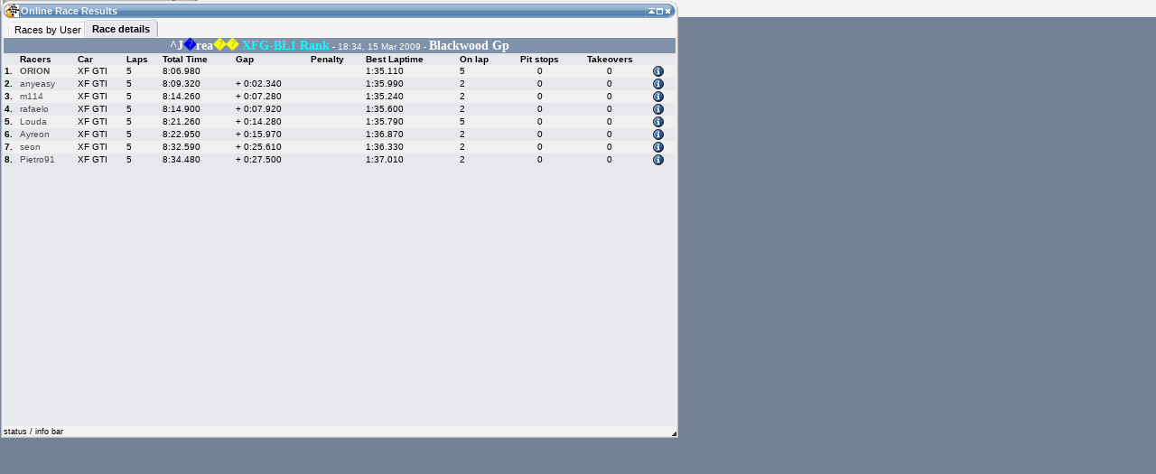

--- FILE ---
content_type: text/html; charset=UTF-8
request_url: https://www.lfsworld.net/?win=races&whichTab=detail&racer=ORION&raceId=3760941
body_size: 2467
content:
<!DOCTYPE HTML PUBLIC "-//W3C//DTD HTML 4.0 Transitional//EN">
<html>
<head>
<meta http-equiv="Content-Type" content="text/html; charset=UTF-8" />
<meta http-equiv="Pragma" content="no-cache" />
<meta http-equiv="Expires" content="-1" />
<meta name="description" content="The Live for Speed racing statistics website containing all your best times, race information and much more." />
<meta name="author" content="Live for Speed" />
<title>Live for Speed Statistics</title>
<script language="Javascript" type="text/javascript" src="lfsdesktopjs.php?win=races&whichTab=detail&racer=ORION&raceId=3760941"></script>
<script language="Javascript" type="text/javascript" src="lfsdesktopjsmenus.php"></script>
<script language="Javascript" type="text/javascript" src="lfsdesktopjsapps.js?1"></script>
<script language="Javascript" type="text/javascript" src="js/DataRequest.js"></script>
<link rel="stylesheet" type="text/css" href="lfsdesktopcss.php" />
</head>

<body bgcolor="#748298" onMouseUp="stopPos (true);">

<div id="divbody">
<div id="ubar" style="position: absolute; left: 0px; top: 0px; width: 100%; height: 19px">
<table width="100%" border="0" cellspacing="0" cellpadding="0"><tr>
<td class="ubar_left" width="11" height="19"></td>
<td class="ubar_time" width="113" height="19" valign="top"><div id="the_time" title=""></div></td>
<td class="ubar_spacer" width="2" height="19"></td>
<td class="ubar_username" width="10" height="19" valign="top"><NOBR><b>Guest</b>&nbsp;&nbsp;&nbsp;</NOBR></td>
<td class="ubar_loginlogout" width="18" height="19" align="right"><img id="login_logout" class="loginlogout" src="desktop_images/icons/other/logout.gif" width="16" height="16" alt="" border="0" title="Logout" onMouseOver="this.className='loginlogout_a'" onMouseOut="this.className='loginlogout'" onCLick="loginLogout ();"></td>
<td class="ubar_snap2grid" width="18" height="19" align="right"><img id="snap2grid" class="snap2grid" src="desktop_images/icons/other/snap2grid.gif" width="16" height="16" alt="" border="0" title="Align desktop icons" onMouseOver="this.className='snap2grid_a'" onMouseOut="this.className='snap2grid'" onClick="gridSnap ();"></td>
<td class="ubar_event_alert" width="1" height="19"><div id="live_alert_icon"></div></td>
<td class="ubar_right" width="8" height="19">&nbsp;</td>
<td class="ubar_clear" height="19" valign="middle"><div id="ubar_icons" style="position: relative; left: 0px; z-index: 1">&nbsp;</div></td>
<td class="ubar_clear" width="16"><img id="loadingIcon" src="/desktop_images/icons/other/blank.gif" width="16" height="16" alt="" border="0"></td>
</tr></table>
</div>
<div id="home" style="position: absolute; left: 10px; top: 35px; z-index: 50" onClick="z_sort ('home', true)"><table border="0" cellpadding="0" cellspacing="0" width="64"><tr><td id="home_icon_bitmap" class="icon" valign="top"><img id="home_icon" src="desktop_images/icons/32px/home.gif" width="32" height="32" alt="" border="0" title="Global statistics" onmousedown="startPos('home', true);" onmouseup="stopPos(true);" ontouchend="winActivate('home');" ondblclick="winActivate('home');" /></td></tr><tr><td id="home_icon_text" class="icon_text_w" valign="top">Home</td></tr></table></div>
<div id="home_c" style="position: absolute; left: 1px; top: 1px" onClick="z_sort ('home_c', false);"></div>
<div id="live_alert" style="position: absolute; left: 10px; top: 99px; z-index: 50" onClick="z_sort ('live_alert', true)"><table border="0" cellpadding="0" cellspacing="0" width="64"><tr><td id="live_alert_icon_bitmap" class="icon" valign="top"><img id="live_alert_icon" src="desktop_images/icons/32px/live_alert.gif" width="32" height="32" alt="" border="0" title="Get real-time notifications about online activities" onmousedown="startPos('live_alert', true);" onmouseup="stopPos(true);" ontouchend="winActivate('live_alert');" ondblclick="winActivate('live_alert');" /></td></tr><tr><td id="live_alert_icon_text" class="icon_text_w" valign="top">Live Alert</td></tr></table></div>
<div id="live_alert_c" style="position: absolute; left: 1px; top: 1px" onClick="z_sort ('live_alert_c', false);"></div>
<div id="hosts" style="position: absolute; left: 10px; top: 163px; z-index: 50" onClick="z_sort ('hosts', true)"><table border="0" cellpadding="0" cellspacing="0" width="64"><tr><td id="hosts_icon_bitmap" class="icon" valign="top"><img id="hosts_icon" src="desktop_images/icons/32px/hosts.gif" width="32" height="32" alt="" border="0" title="Who is online and where can I race" onmousedown="startPos('hosts', true);" onmouseup="stopPos(true);" ontouchend="winActivate('hosts');" ondblclick="winActivate('hosts');" /></td></tr><tr><td id="hosts_icon_text" class="icon_text_w" valign="top">Racers & Hosts online</td></tr></table></div>
<div id="hosts_c" style="position: absolute; left: 1px; top: 1px" onClick="z_sort ('hosts_c', false);"></div>
<div id="stats" style="position: absolute; left: 10px; top: 227px; z-index: 50" onClick="z_sort ('stats', true)"><table border="0" cellpadding="0" cellspacing="0" width="64"><tr><td id="stats_icon_bitmap" class="icon" valign="top"><img id="stats_icon" src="desktop_images/icons/32px/stats.gif" width="32" height="32" alt="" border="0" title="Online statistics - PB's, laps, etc" onmousedown="startPos('stats', true);" onmouseup="stopPos(true);" ontouchend="winActivate('stats');" ondblclick="winActivate('stats');" /></td></tr><tr><td id="stats_icon_text" class="icon_text_w" valign="top">Online Racer Stats</td></tr></table></div>
<div id="stats_c" style="position: absolute; left: 1px; top: 1px" onClick="z_sort ('stats_c', false);"></div>
<div id="skins" style="position: absolute; left: 10px; top: 291px; z-index: 50" onClick="z_sort ('skins', true)"><table border="0" cellpadding="0" cellspacing="0" width="64"><tr><td id="skins_icon_bitmap" class="icon" valign="top"><img id="skins_icon" src="desktop_images/icons/32px/skins.gif" width="32" height="32" alt="" border="0" title="Upload skins to use with the in-game automatic skin download option of LFS" onmousedown="startPos('skins', true);" onmouseup="stopPos(true);" ontouchend="winActivate('skins');" ondblclick="winActivate('skins');" /></td></tr><tr><td id="skins_icon_text" class="icon_text_w" valign="top">My online car-skins</td></tr></table></div>
<div id="skins_c" style="position: absolute; left: 1px; top: 1px" onClick="z_sort ('skins_c', false);"></div>
<div id="mailbox" style="position: absolute; left: 79px; top: 35px; z-index: 50" onClick="z_sort ('mailbox', true)"><table border="0" cellpadding="0" cellspacing="0" width="64"><tr><td id="mailbox_icon_bitmap" class="icon" valign="top"><img id="mailbox_icon" src="desktop_images/icons/32px/mailbox.gif" width="32" height="32" alt="" border="0" title="Read or send messages to/from LFS racers" onmousedown="startPos('mailbox', true);" onmouseup="stopPos(true);" ontouchend="winActivate('mailbox');" ondblclick="winActivate('mailbox');" /></td></tr><tr><td id="mailbox_icon_text" class="icon_text_w" valign="top">LFS Messages</td></tr></table></div>
<div id="mailbox_c" style="position: absolute; left: 1px; top: 1px" onClick="z_sort ('mailbox_c', false);"></div>
<div id="racer_search" style="position: absolute; left: 79px; top: 99px; z-index: 50" onClick="z_sort ('racer_search', true)"><table border="0" cellpadding="0" cellspacing="0" width="64"><tr><td id="racer_search_icon_bitmap" class="icon" valign="top"><img id="racer_search_icon" src="desktop_images/icons/32px/racer_search.gif" width="32" height="32" alt="" border="0" title="Search a racer and setup your own profile" onmousedown="startPos('racer_search', true);" onmouseup="stopPos(true);" ontouchend="winActivate('racer_search');" ondblclick="winActivate('racer_search');" /></td></tr><tr><td id="racer_search_icon_text" class="icon_text_w" valign="top">LFS Racers database</td></tr></table></div>
<div id="racer_search_c" style="position: absolute; left: 1px; top: 1px" onClick="z_sort ('racer_search_c', false);"></div>
<div id="races" style="position: absolute; left: 79px; top: 163px; z-index: 50" onClick="z_sort ('races', true)"><table border="0" cellpadding="0" cellspacing="0" width="64"><tr><td id="races_icon_bitmap" class="icon" valign="top"><img id="races_icon" src="desktop_images/icons/32px/races.gif" width="32" height="32" alt="" border="0" title="All online race results" onmousedown="startPos('races', true);" onmouseup="stopPos(true);" ontouchend="winActivate('races');" ondblclick="winActivate('races');" /></td></tr><tr><td id="races_icon_text" class="icon_text_w" valign="top">Online Race Results</td></tr></table></div>
<div id="races_c" style="position: absolute; left: 1px; top: 1px" onClick="z_sort ('races_c', false);"></div>
<div id="settings" style="position: absolute; left: 79px; top: 227px; z-index: 50" onClick="z_sort ('settings', true)"><table border="0" cellpadding="0" cellspacing="0" width="64"><tr><td id="settings_icon_bitmap" class="icon" valign="top"><img id="settings_icon" src="desktop_images/icons/32px/settings.gif" width="32" height="32" alt="" border="0" title="LFS Desktop settings" onmousedown="startPos('settings', true);" onmouseup="stopPos(true);" ontouchend="winActivate('settings');" ondblclick="winActivate('settings');" /></td></tr><tr><td id="settings_icon_text" class="icon_text_w" valign="top">My LFSW settings</td></tr></table></div>
<div id="settings_c" style="position: absolute; left: 1px; top: 1px" onClick="z_sort ('settings_c', false);"></div>
<div id="statstats" style="position: absolute; left: 79px; top: 291px; z-index: 50" onClick="z_sort ('statstats', true)"><table border="0" cellpadding="0" cellspacing="0" width="64"><tr><td id="statstats_icon_bitmap" class="icon" valign="top"><img id="statstats_icon" src="desktop_images/icons/32px/statstats.gif" width="32" height="32" alt="" border="0" title="Some online charts" onmousedown="startPos('statstats', true);" onmouseup="stopPos(true);" ontouchend="winActivate('statstats');" ondblclick="winActivate('statstats');" /></td></tr><tr><td id="statstats_icon_text" class="icon_text_w" valign="top">Some online charts</td></tr></table></div>
<div id="statstats_c" style="position: absolute; left: 1px; top: 1px" onClick="z_sort ('statstats_c', false);"></div>
<div id="hotlaps" style="position: absolute; left: 148px; top: 35px; z-index: 50" onClick="z_sort ('hotlaps', true)"><table border="0" cellpadding="0" cellspacing="0" width="64"><tr><td id="hotlaps_icon_bitmap" class="icon" valign="top"><img id="hotlaps_icon" src="desktop_images/icons/32px/hotlaps.gif" width="32" height="32" alt="" border="0" title="Hotlaps section" onmousedown="startPos('hotlaps', true);" onmouseup="stopPos(true);" ontouchend="winActivate('hotlaps');" ondblclick="winActivate('hotlaps');" /></td></tr><tr><td id="hotlaps_icon_text" class="icon_text_w" valign="top">Hotlaps</td></tr></table></div>
<div id="hotlaps_c" style="position: absolute; left: 1px; top: 1px" onClick="z_sort ('hotlaps_c', false);"></div>
<div id="lfsw_credit" style="position: absolute; left: 148px; top: 99px; z-index: 50" onClick="z_sort ('lfsw_credit', true)"><table border="0" cellpadding="0" cellspacing="0" width="64"><tr><td id="lfsw_credit_icon_bitmap" class="icon" valign="top"><img id="lfsw_credit_icon" src="desktop_images/icons/32px/lfsw_credit.gif" width="32" height="32" alt="" border="0" title="LFSW Credits can be used for additional services like SMS messaging" onmousedown="startPos('lfsw_credit', true);" onmouseup="stopPos(true);" ontouchend="winActivate('lfsw_credit');" ondblclick="winActivate('lfsw_credit');" /></td></tr><tr><td id="lfsw_credit_icon_text" class="icon_text_w" valign="top">My LFSW Credit</td></tr></table></div>
<div id="lfsw_credit_c" style="position: absolute; left: 1px; top: 1px" onClick="z_sort ('lfsw_credit_c', false);"></div>
<div id="lfsforums" style="position: absolute; left: 148px; top: 163px; z-index: 50" onClick="z_sort ('lfsforums', true)"><table border="0" cellpadding="0" cellspacing="0" width="64"><tr><td id="lfsforums_icon_bitmap" class="icon" valign="top"><img id="lfsforums_icon" src="desktop_images/icons/32px/forum.gif" width="32" height="32" alt="" border="0" title="Go to the LFS Forums" onmousedown="startPos('lfsforums', true);" onmouseup="stopPos(true);" ontouchend="winActivate('lfsforums');" ondblclick="winActivate('lfsforums');" /></td></tr><tr><td id="lfsforums_icon_text" class="icon_text_w" valign="top">LFS Forums</td></tr></table></div>
<div id="lfsforums_c" style="position: absolute; left: 1px; top: 1px" onClick="z_sort ('lfsforums_c', false);"></div>
<div id="actmap" style="position: absolute; left: 148px; top: 227px; z-index: 50" onClick="z_sort ('actmap', true)"><table border="0" cellpadding="0" cellspacing="0" width="64"><tr><td id="actmap_icon_bitmap" class="icon" valign="top"><img id="actmap_icon" src="desktop_images/icons/32px/actmap.gif" width="32" height="32" alt="" border="0" title="Online activity drawn on a world map" onmousedown="startPos('actmap', true);" onmouseup="stopPos(true);" ontouchend="winActivate('actmap');" ondblclick="winActivate('actmap');" /></td></tr><tr><td id="actmap_icon_text" class="icon_text_w" valign="top">Activity map</td></tr></table></div>
<div id="actmap_c" style="position: absolute; left: 1px; top: 1px" onClick="z_sort ('actmap_c', false);"></div>
</div>
<div id="move_placeholder" class="move_placeholder_off"></div>
<div id="menuContainer" style="position: absolute; left: 1px; top: 1px; z-index: 50000"></div>
<div id="winLoader" class="hiddenFrame"><iframe id="iframething" width="1" height="1" frameborder="0"></iframe></div>
<div id="formLoader" class="hiddenFrame"><iframe name="submitFrame" width="1" height="1" frameborder="0"></iframe></div>
<div id="emergency" class="hiddenFrame"><iframe id="emergencyFrame" width="1" height="1" frameborder="0"></iframe></div>
<div class="overlay_off" id="overlay"></div>
<div id="message_popup" style="position: absolute; left: 1px; top: 1px; z-index: 50010"></div>
<div id="buddyContainer" style="position: absolute"></div>

<iframe class="overlay_off" id="blockIFrame" frameBorder="0" scrolling="no"></iframe>

<script defer src="https://static.cloudflareinsights.com/beacon.min.js/vcd15cbe7772f49c399c6a5babf22c1241717689176015" integrity="sha512-ZpsOmlRQV6y907TI0dKBHq9Md29nnaEIPlkf84rnaERnq6zvWvPUqr2ft8M1aS28oN72PdrCzSjY4U6VaAw1EQ==" data-cf-beacon='{"version":"2024.11.0","token":"982ff58168a74e6ea9707aff5f1be64d","r":1,"server_timing":{"name":{"cfCacheStatus":true,"cfEdge":true,"cfExtPri":true,"cfL4":true,"cfOrigin":true,"cfSpeedBrain":true},"location_startswith":null}}' crossorigin="anonymous"></script>
</body>
</html>


--- FILE ---
content_type: text/html; charset=UTF-8
request_url: https://www.lfsworld.net/winloader.php?win=races&whichTab=detail&racer=ORION&raceId=3760941
body_size: 2485
content:
<!DOCTYPE HTML PUBLIC "-//W3C//DTD HTML 4.0 Transitional//EN">
<html>
<head>
<meta http-equiv="Content-Type" content="text/html; charset=UTF-8">
<title>loader</title>
<style type="text/css">
body {background-color: #748298; margin: 0px; padding: 0px; overflow: hidden; font: 10px Verdana, sans-serif}
</style>
<script language="Javascript" type="text/javascript">
var tempString  = '',
    calendar = '',
    raceListString = '',
    errMsg = '';
tempString += "<table width=\"100%\" border=\"0\" cellspacing=\"0\" cellpadding=\"0\"><tr><td class=\"tab_whitespace\" width=\"3\" height=\"20\">&nbsp;</td><td class=\"tab_i_start\" width=\"6\" height=\"20\" onClick=\"RACES_list (\'detail\');\">&nbsp;</td><td class=\"tab_i_2\" width=\"10\" height=\"20\" onClick=\"RACES_list (\'detail\');\">&nbsp;Races&nbsp;by&nbsp;User&nbsp;</td><td class=\"tab_a_1\" width=\"6\" height=\"20\">&nbsp;</td><td class=\"tab_a_2\" width=\"10\" height=\"20\" onClick=\"RACES_detail (\'detail\');\">&nbsp;Race&nbsp;details&nbsp;</td><td class=\"tab_a_end\" width=\"6\" height=\"20\" onClick=\"RACES_detail (\'detail\');\">&nbsp;</td><td class=\"tab_whitespace\" height=\"20\">&nbsp;</td></tr></table><table width=\"100%\" border=\"0\" cellspacing=\"0\" cellpadding=\"0\"><tr><td class=\"th1\" align=\"center\"><font style=\"font: 14px Verdana\"><b>^J<span style=\"color:#00F;\">�</span><span style=\"color:#FFF;\">rea</span><span style=\"color:#FF0;\">�� </span><span style=\"color:#0FF;\">XFG-BL1 Rank</span></b></font> - 18:34, 15 Mar 2009 - <font style=\"font: 14px Verdana\"><b>Blackwood Gp</b></font></td></tr></table><table width=\"100%\" border=\"0\" cellspacing=\"0\" cellpadding=\"1\"><tr><td></td><td class=\"bold\">Racers</td><td class=\"bold\">Car</td><td class=\"bold\">Laps</td><td class=\"bold\">Total Time</td><td class=\"bold\">Gap</td><td class=\"bold\">Penalty</td><td class=\"bold\">Best Laptime</td><td class=\"bold\">On lap</td><td class=\"bold\" align=\"center\">Pit stops</td><td class=\"bold\" align=\"center\">Takeovers</td></tr><tr style=\"background-color: #f0f0f0\"><td class=\"bold\" valign=\"top\">1.</td><td valign=\"top\"><a class=\"gen\" href=\"#\"  onClick=\"SEARCH_racerOptions (\'ORION\', 55); return false;\"><b>ORION</b></a><br /></td><td valign=\"top\">XF GTI</td><td valign=\"top\">5</td><td valign=\"top\">8:06.980</td><td valign=\"top\"></td><td valign=\"top\"></td><td valign=\"top\">1:35.110<br /></td><td valign=\"top\">5<br /></td><td align=\"center\" valign=\"top\">0</td><td align=\"center\" valign=\"top\">0</td><td><a class=\"h_prgs\" href=\"#\" onclick=\"RACES_raceDetail (3760941, 0, \'f0f0f0\'); return false;\" title=\"Detailed information\"></a></td></tr><tr id=\"RDetailTR0\" class=\"HLRowHidden\" style=\"background-color: #f0f0f0\"><td colspan=\"12\"><div id=\"RDetailImg0\"></div><div class=\"LapsList FLeft\"><b>1</b> 1:44.470<br /></div><div class=\"LapsList FLeft\"><b>2</b> 1:35.180<br /></div><div class=\"LapsList FLeft\"><b>3</b> 1:36.440<br /></div><div class=\"LapsList FLeft\"><b>4</b> 1:35.780<br /></div><div class=\"LapsList FLeft\"><b>5 1:35.110</b><br /></div><div class=\"LapsList FLeft\"></div></td></tr><tr style=\"background-color: #E6E8EB\"><td class=\"bold\" valign=\"top\">2.</td><td valign=\"top\"><a class=\"gen\" href=\"#\"  onClick=\"SEARCH_racerOptions (\'anyeasy\', 55); return false;\">anyeasy</a><br /></td><td valign=\"top\">XF GTI</td><td valign=\"top\">5</td><td valign=\"top\">8:09.320</td><td valign=\"top\">+ 0:02.340</td><td valign=\"top\"></td><td valign=\"top\">1:35.990<br /></td><td valign=\"top\">2<br /></td><td align=\"center\" valign=\"top\">0</td><td align=\"center\" valign=\"top\">0</td><td><a class=\"h_prgs\" href=\"#\" onclick=\"RACES_raceDetail (3760941, 1, \'E6E8EB\'); return false;\" title=\"Detailed information\"></a></td></tr><tr id=\"RDetailTR1\" class=\"HLRowHidden\" style=\"background-color: #E6E8EB\"><td colspan=\"12\"><div id=\"RDetailImg1\"></div><div class=\"LapsList FLeft\"><b>1</b> 1:43.520<br /></div><div class=\"LapsList FLeft\"><b>2 1:35.990</b><br /></div><div class=\"LapsList FLeft\"><b>3</b> 1:36.500<br /></div><div class=\"LapsList FLeft\"><b>4</b> 1:36.770<br /></div><div class=\"LapsList FLeft\"><b>5</b> 1:36.540<br /></div><div class=\"LapsList FLeft\"></div></td></tr><tr style=\"background-color: #f0f0f0\"><td class=\"bold\" valign=\"top\">3.</td><td valign=\"top\"><a class=\"gen\" href=\"#\"  onClick=\"SEARCH_racerOptions (\'m114\', 55); return false;\">m114</a><br /></td><td valign=\"top\">XF GTI</td><td valign=\"top\">5</td><td valign=\"top\">8:14.260</td><td valign=\"top\">+ 0:07.280</td><td valign=\"top\"></td><td valign=\"top\">1:35.240<br /></td><td valign=\"top\">2<br /></td><td align=\"center\" valign=\"top\">0</td><td align=\"center\" valign=\"top\">0</td><td><a class=\"h_prgs\" href=\"#\" onclick=\"RACES_raceDetail (3760941, 2, \'f0f0f0\'); return false;\" title=\"Detailed information\"></a></td></tr><tr id=\"RDetailTR2\" class=\"HLRowHidden\" style=\"background-color: #f0f0f0\"><td colspan=\"12\"><div id=\"RDetailImg2\"></div><div class=\"LapsList FLeft\"><b>1</b> 1:43.140<br /></div><div class=\"LapsList FLeft\"><b>2 1:35.240</b><br /></div><div class=\"LapsList FLeft\"><b>3</b> 1:35.530<br /></div><div class=\"LapsList FLeft\"><b>4</b> 1:43.590<br /></div><div class=\"LapsList FLeft\"><b>5</b> 1:36.760<br /></div><div class=\"LapsList FLeft\"></div></td></tr><tr style=\"background-color: #E6E8EB\"><td class=\"bold\" valign=\"top\">4.</td><td valign=\"top\"><a class=\"gen\" href=\"#\"  onClick=\"SEARCH_racerOptions (\'rafaelo\', 55); return false;\">rafaelo</a><br /></td><td valign=\"top\">XF GTI</td><td valign=\"top\">5</td><td valign=\"top\">8:14.900</td><td valign=\"top\">+ 0:07.920</td><td valign=\"top\"></td><td valign=\"top\">1:35.600<br /></td><td valign=\"top\">2<br /></td><td align=\"center\" valign=\"top\">0</td><td align=\"center\" valign=\"top\">0</td><td><a class=\"h_prgs\" href=\"#\" onclick=\"RACES_raceDetail (3760941, 3, \'E6E8EB\'); return false;\" title=\"Detailed information\"></a></td></tr><tr id=\"RDetailTR3\" class=\"HLRowHidden\" style=\"background-color: #E6E8EB\"><td colspan=\"12\"><div id=\"RDetailImg3\"></div><div class=\"LapsList FLeft\"><b>1</b> 1:45.170<br /></div><div class=\"LapsList FLeft\"><b>2 1:35.600</b><br /></div><div class=\"LapsList FLeft\"><b>3</b> 1:36.300<br /></div><div class=\"LapsList FLeft\"><b>4</b> 1:36.200<br /></div><div class=\"LapsList FLeft\"><b>5</b> 1:41.630<br /></div><div class=\"LapsList FLeft\"></div></td></tr><tr style=\"background-color: #f0f0f0\"><td class=\"bold\" valign=\"top\">5.</td><td valign=\"top\"><a class=\"gen\" href=\"#\"  onClick=\"SEARCH_racerOptions (\'Louda\', 55); return false;\">Louda</a><br /></td><td valign=\"top\">XF GTI</td><td valign=\"top\">5</td><td valign=\"top\">8:21.260</td><td valign=\"top\">+ 0:14.280</td><td valign=\"top\"></td><td valign=\"top\">1:35.790<br /></td><td valign=\"top\">5<br /></td><td align=\"center\" valign=\"top\">0</td><td align=\"center\" valign=\"top\">0</td><td><a class=\"h_prgs\" href=\"#\" onclick=\"RACES_raceDetail (3760941, 4, \'f0f0f0\'); return false;\" title=\"Detailed information\"></a></td></tr><tr id=\"RDetailTR4\" class=\"HLRowHidden\" style=\"background-color: #f0f0f0\"><td colspan=\"12\"><div id=\"RDetailImg4\"></div><div class=\"LapsList FLeft\"><b>1</b> 1:47.370<br /></div><div class=\"LapsList FLeft\"><b>2</b> 1:36.520<br /></div><div class=\"LapsList FLeft\"><b>3</b> 1:36.640<br /></div><div class=\"LapsList FLeft\"><b>4</b> 1:44.940<br /></div><div class=\"LapsList FLeft\"><b>5 1:35.790</b><br /></div><div class=\"LapsList FLeft\"></div></td></tr><tr style=\"background-color: #E6E8EB\"><td class=\"bold\" valign=\"top\">6.</td><td valign=\"top\"><a class=\"gen\" href=\"#\"  onClick=\"SEARCH_racerOptions (\'Ayreon\', 55); return false;\">Ayreon</a><br /></td><td valign=\"top\">XF GTI</td><td valign=\"top\">5</td><td valign=\"top\">8:22.950</td><td valign=\"top\">+ 0:15.970</td><td valign=\"top\"></td><td valign=\"top\">1:36.870<br /></td><td valign=\"top\">2<br /></td><td align=\"center\" valign=\"top\">0</td><td align=\"center\" valign=\"top\">0</td><td><a class=\"h_prgs\" href=\"#\" onclick=\"RACES_raceDetail (3760941, 5, \'E6E8EB\'); return false;\" title=\"Detailed information\"></a></td></tr><tr id=\"RDetailTR5\" class=\"HLRowHidden\" style=\"background-color: #E6E8EB\"><td colspan=\"12\"><div id=\"RDetailImg5\"></div><div class=\"LapsList FLeft\"><b>1</b> 1:54.800<br /></div><div class=\"LapsList FLeft\"><b>2 1:36.870</b><br /></div><div class=\"LapsList FLeft\"><b>3</b> 1:36.980<br /></div><div class=\"LapsList FLeft\"><b>4</b> 1:37.420<br /></div><div class=\"LapsList FLeft\"><b>5</b> 1:36.880<br /></div><div class=\"LapsList FLeft\"></div></td></tr><tr style=\"background-color: #f0f0f0\"><td class=\"bold\" valign=\"top\">7.</td><td valign=\"top\"><a class=\"gen\" href=\"#\"  onClick=\"SEARCH_racerOptions (\'seon\', 55); return false;\">seon</a><br /></td><td valign=\"top\">XF GTI</td><td valign=\"top\">5</td><td valign=\"top\">8:32.590</td><td valign=\"top\">+ 0:25.610</td><td valign=\"top\"></td><td valign=\"top\">1:36.330<br /></td><td valign=\"top\">2<br /></td><td align=\"center\" valign=\"top\">0</td><td align=\"center\" valign=\"top\">0</td><td><a class=\"h_prgs\" href=\"#\" onclick=\"RACES_raceDetail (3760941, 6, \'f0f0f0\'); return false;\" title=\"Detailed information\"></a></td></tr><tr id=\"RDetailTR6\" class=\"HLRowHidden\" style=\"background-color: #f0f0f0\"><td colspan=\"12\"><div id=\"RDetailImg6\"></div><div class=\"LapsList FLeft\"><b>1</b> 1:47.880<br /></div><div class=\"LapsList FLeft\"><b>2 1:36.330</b><br /></div><div class=\"LapsList FLeft\"><b>3</b> 1:36.340<br /></div><div class=\"LapsList FLeft\"><b>4</b> 1:54.490<br /></div><div class=\"LapsList FLeft\"><b>5</b> 1:37.550<br /></div><div class=\"LapsList FLeft\"></div></td></tr><tr style=\"background-color: #E6E8EB\"><td class=\"bold\" valign=\"top\">8.</td><td valign=\"top\"><a class=\"gen\" href=\"#\"  onClick=\"SEARCH_racerOptions (\'Pietro91\', 55); return false;\">Pietro91</a><br /></td><td valign=\"top\">XF GTI</td><td valign=\"top\">5</td><td valign=\"top\">8:34.480</td><td valign=\"top\">+ 0:27.500</td><td valign=\"top\"></td><td valign=\"top\">1:37.010<br /></td><td valign=\"top\">2<br /></td><td align=\"center\" valign=\"top\">0</td><td align=\"center\" valign=\"top\">0</td><td><a class=\"h_prgs\" href=\"#\" onclick=\"RACES_raceDetail (3760941, 7, \'E6E8EB\'); return false;\" title=\"Detailed information\"></a></td></tr><tr id=\"RDetailTR7\" class=\"HLRowHidden\" style=\"background-color: #E6E8EB\"><td colspan=\"12\"><div id=\"RDetailImg7\"></div><div class=\"LapsList FLeft\"><b>1</b> 1:53.440<br /></div><div class=\"LapsList FLeft\"><b>2 1:37.010</b><br /></div><div class=\"LapsList FLeft\"><b>3</b> 1:37.360<br /></div><div class=\"LapsList FLeft\"><b>4</b> 1:40.530<br /></div><div class=\"LapsList FLeft\"><b>5</b> 1:46.140<br /></div><div class=\"LapsList FLeft\"></div></td></tr></table><input type=\"hidden\" id=\"races_url\" value=\"https://www.lfsworld.net/?win=races&whichTab=detail&racer=ORION&raceId=3760941\"><input type=\"hidden\" id=\"races_tab\" value=\"detail\">\n";

function signOff () {
	if (top.frames.length != 0) {
		if (errMsg != "") {
			top.messagePopup (4, errMsg);
		} else {
			if (raceListString != "") {
				if (top.document.getElementById('races_c').innerHTML != "") top.document.getElementById('RACES_theList').innerHTML = raceListString;
			} else if (calendar != "") {
				if (top.document.getElementById('races_c').innerHTML != "") top.document.getElementById('RACES_calendarCont').innerHTML = calendar;
			} else if (tempString != "") {
				if (top.document.getElementById('races_c').innerHTML == "")
					top.document.getElementById('races_c').innerHTML = "<table id=\"wint_races\" border=\"0\" width=\"750\" cellpadding=\"0\" cellspacing=\"0\"><tr><td class=\"wcontent_window_header\" valign=\"top\" colspan=\"3\"><table border=\"0\" width=\"100%\" cellpadding=\"0\" cellspacing=\"0\"><tr><td class=\"wtitle\" width=\"22\" height=\"21\" align=\"center\" valign=\"center\"><img id=\"races_c_tdicon\" src=\"desktop_images/icons/16px_a/races.gif\" width=\"22\" height=\"21\" alt=\"\" title=\"Click for Menu\" onClick=\"winMenu (\'races\');\" onDblClick=\"winClose (\'races_c\')\"></td><td id=\"races_c_td_mid\" class=\"wtitle_mid\" height=\"21\" onmousedown=\"startPos(\'races_c\', false);\" ontouchstart=\"startPos(\'races_c\', false);\" onmouseup=\"stopPos(true);\" ontouchend=\"stopPos(true);\" onDblClick=\"winMaximize (\'races\');\"><b>Online Race Results</b></td><td id=\"races_c_td_right\" class=\"wtitle_right\" width=\"34\" height=\"21\"><img id=\"races_minimize\" src=\"desktop_images/minimize.gif\" alt=\"\" title=\"Minimize\" onClick=\"winMinimize (\'races\', \'races.gif\', \'Online Race Results\');\" onMouseOver=\"imgOver(\'minimize\', \'races\');\" onMouseOut=\"imgOut(\'minimize\', \'races\');\"><img id=\"races_maximize\" src=\"desktop_images/maximize.gif\" alt=\"\" title=\"Maximize\" onClick=\"winMaximize (\'races\');\" onMouseOver=\"imgOver(\'maximize\', \'races\');\" onMouseOut=\"imgOut(\'maximize\', \'races\');\"><img id=\"races_close\" src=\"desktop_images/close.gif\" alt=\"\" title=\"Close\" onClick=\"winClose (\'races_c\')\" onMouseOver=\"imgOver(\'close\', \'races\');\" onMouseOut=\"imgOut(\'close\', \'races\');\"></td></tr></table></td></tr><tr><td class=\"wtitle_l_brdr\"></td><td class=\"wcontent_window\" id=\"win_races\" valign=\"top\" style=\"width: 744px; height: 450px\"><div id=\"races_content\" style=\"width: 100%; height: 450px; overflow: auto\">"+tempString+"</div></td><td class=\"wtitle_r_brdr\"></td></tr><tr><td class=\"wcontent_window_header\" valign=\"top\" colspan=\"3\"><table border=\"0\" width=\"100%\" cellpadding=\"0\" cellspacing=\"0\"><tr><td width=\"3\" height=\"13\"><img src=\"/desktop_images/win_border_btm_left.gif\" width=\"3\" height=\"13\" alt=\"\" border=\"0\"></td><td id=\"races_statbar\" class=\"wtitle_btm_m_brdr\" width=\"100%\">status / info bar</td><td width=\"18\" height=\"13\" style=\"cursor: nw-resize\"><img src=\"/desktop_images/win_border_btm_right.gif\" width=\"18\" height=\"13\" alt=\"\" border=\"0\" onMouseDown=\"startSize(\'races\');\" onMouseUp=\"stopPos(true);\"></td></tr></table></td></tr></table>";
				else
					top.document.getElementById('races_content').innerHTML = tempString;
			}
		}
		top.z_sort ('races_c', false);
		if (top.document.getElementById('races_statbar')) top.document.getElementById('races_statbar').innerHTML = "status / info bar";		top.winSignOff ('races');
	} else {
		document.body.innerHTML = "You can only access the LFS Desktop via the <a href=\"index.php\">main page</a>";
	}
}
</script>
</head>
<body onload="signOff ();">
<br>
<script defer src="https://static.cloudflareinsights.com/beacon.min.js/vcd15cbe7772f49c399c6a5babf22c1241717689176015" integrity="sha512-ZpsOmlRQV6y907TI0dKBHq9Md29nnaEIPlkf84rnaERnq6zvWvPUqr2ft8M1aS28oN72PdrCzSjY4U6VaAw1EQ==" data-cf-beacon='{"version":"2024.11.0","token":"982ff58168a74e6ea9707aff5f1be64d","r":1,"server_timing":{"name":{"cfCacheStatus":true,"cfEdge":true,"cfExtPri":true,"cfL4":true,"cfOrigin":true,"cfSpeedBrain":true},"location_startswith":null}}' crossorigin="anonymous"></script>
</body>
</html>


--- FILE ---
content_type: text/css;charset=UTF-8
request_url: https://www.lfsworld.net/lfsdesktopcss.php
body_size: 3914
content:
body {background-color: #748298; margin: 0px; padding: 0px; color: #000000; overflow: auto}
td.icon              {width: 64px; height: 32px; text-align: center}
td.icon_alpha        {width: 64px; height: 32px; text-align: center; opacity: 0.7; filter: alpha(opacity=70)}
td.icon_text_b       {width: 64px; font: 9px Verdana, sans-serif; color: #07070A; text-align: center; cursor: default}
td.icon_text_w       {width: 64px; font: 9px Verdana, sans-serif; color: #F4F4F5; text-align: center; cursor: default}
td.icon_text_b_b     {width: 64px; font: 9px Verdana, sans-serif; color: #07070A; text-align: center; background-color: #8B9AB3; cursor: default}
td.icon_text_w_b     {width: 64px; font: 9px Verdana, sans-serif; color: #F4F4F5; text-align: center; background-color: #8B9AB3; cursor: default}
td.icon_text_lit     {width: 64px; font: 9px Verdana, sans-serif; color: #F4F4F5; text-align: center; background-color: #546278; cursor: default}
td.icon_text_alpha   {width: 64px; font: 9px Verdana, sans-serif; color: #F4F4F5; text-align: center; background-color: #546278; opacity: 0.7; filter: alpha(opacity=70)}

div.move_placeholder_off  {position: absolute; left: 1px; top: 1px; z-index: 1; border: 0px hidden}
div.move_placeholder_on   {position: absolute; z-index: 50003; border: 1px dotted}

td.wtitle            {font: 10px Verdana, sans-serif; color: #000000; cursor: default}
td.wtitle_mid        {font: 11px Verdana, sans-serif; color: #F4F4F5; cursor: default; background-image: url(/desktop_images/win_h_mid.gif); padding-top: 1px}
td.wtitle_right      {cursor: default; padding-left: 4px; background-image: url(/desktop_images/win_h_right.gif)}
td.wtitle_mid_i      {font: 11px Verdana, sans-serif; color: #e0e0e0; cursor: default; background-image: url(/desktop_images/win_h_mid_i.gif); padding-top: 1px}
td.wtitle_right_i    {cursor: default; padding-left: 4px; background-image: url(/desktop_images/win_h_right_i.gif)}
td.wtitle_l_brdr     {background-image: url(/desktop_images/win_border_left.gif); width: 3px}
td.wtitle_r_brdr     {background-image: url(/desktop_images/win_border_right.gif); width: 3px}
td.wtitle_btm_l_brdr {font: 7px Verdana, sans-serif; background-image: url(/desktop_images/win_border_btm_left.gif)}
td.wtitle_btm_m_brdr {font: 9px Verdana, sans-serif; background-color: #F4F4F5; background-image: url(/desktop_images/win_border_btm_mid.gif); background-position: bottom left; background-repeat: repeat-x; overflow: hidden; white-space: pre; cursor: default}

td.wcontent_window_header {font: 10px Verdana, sans-serif; color: #171717}
td.wcontent_window        {font: 10px Verdana, sans-serif; color: #171717; background-color: #E6E8EB}
td.wcontent               {font: 10px Verdana, sans-serif; color: #171717; background-color: #E6E8EB; padding-top: 2px; padding-left: 2px; padding-right: 2px}
td.wcontent_window_msgp   {font: 10px Verdana, sans-serif; color: #171717; background-color: #F4F4F5; cursor: default}
td.wcontent_msgp          {font: 10px Verdana, sans-serif; color: #171717; background-color: #F4F4F5; padding-top: 2px; padding-left: 2px; padding-right: 2px; cursor: default}

td.menubg      {BORDER: #868686 1px ridge; PADDING: 2px; PADDING-TOP: 1px; PADDING-LEFT: 2px; PADDING-BOTTOM: 2px; BACKGROUND-COLOR: #F4F4F5; FONT: 9px Verdana, sans-serif}
a.menu         {text-decoration: none; font-weight: bold; cursor: pointer}
a.menu:link    {color: #767676}
a.menu:visited {color: #767676}
a.menu:hover   {color: #464646}
a.menu:active  {color: #767676}

td.ubar_left        {font: 11px Verdana, sans-serif; cursor: default; background-image: url(/desktop_images/ubar_left.gif)}
td.ubar_time        {font: 11px Verdana, sans-serif; color: #F4F4F5; cursor: default; background-image: url(/desktop_images/ubar_middle.gif); padding-top: 1px}
td.ubar_spacer      {font: 11px Verdana, sans-serif; cursor: default; background-image: url(/desktop_images/ubar_spacer.gif)}
td.ubar_username    {font: 11px Verdana, sans-serif; color: #F4F4F5; cursor: default; background-image: url(/desktop_images/ubar_middle.gif); padding-left: 2px; padding-top: 1px; white-space: nowrap}
td.ubar_loginlogout {font: 11px Verdana, sans-serif; cursor: default; background-image: url(/desktop_images/ubar_middle.gif); vertical-align: top;}
td.ubar_snap2grid   {font: 11px Verdana, sans-serif; cursor: default; background-image: url(/desktop_images/ubar_middle.gif); padding-right: 3px; vertical-align: top;}
td.ubar_right       {font: 11px Verdana, sans-serif; cursor: default; background-image: url(/desktop_images/ubar_right.gif)}
td.ubar_event_alert {cursor: default; background-image: url(/desktop_images/ubar_middle.gif); padding-left: 2px; white-space: pre}
td.ubar_clear       {font: 11px Verdana, sans-serif; padding-left: 3px; background-image: url(/desktop_images/ubar_clear.gif); white-space: pre; overflow: hidden}
td.ubar_clear_end   {font: 11px Verdana, sans-serif; padding-left: 3px; background-image: url(/desktop_images/ubar_clear_end.gif)}

img.loginlogout     {cursor: pointer; opacity: 0.7; filter: alpha(opacity=70)}
img.loginlogout_a   {cursor: pointer}
img.snap2grid       {cursor: pointer; opacity: 0.7; filter: alpha(opacity=70)}
img.snap2grid_a     {cursor: pointer}
img.live_alert_icon {cursor: pointer}
img.taskback_icon   {cursor: pointer}
.inline				{vertical-align: center;}

div.overlay_off     {position: absolute; left: 0px; top: 0px; z-index: 1}
div.overlay_on      {position: absolute; left: 0px; top: 0px; z-index: 50005; background-color: #353A45; opacity: 0.0; filter: alpha(opacity=0)}
div.overlay_onIE    {position: absolute; left: 0px; top: 0px; z-index: 50005; background-color: #353A45; opacity: 0.6; filter: alpha(opacity=60)}
div.overlay_onNOBG  {position: absolute; left: 0px; top: 0px; z-index: 50005; background-color: #353A45; opacity: 0.0; filter: alpha(opacity=0)}
iframe.overlay_off  {position: absolute; left: 0px; top: 0px; width: 0px; height: 0px; z-index: 1; display: none; opacity: 0.0; filter: alpha(opacity=0)}
iframe.overlay_on   {position: absolute; left: 0px; top: 0px; z-index: 50004; display: block; opacity: 0.0; filter: alpha(opacity=0)}

.hiddenFrame   {position: absolute; left: 1px; top: 1px; z-index: -10}

form.login     {margin: 0px; padding: 0px}
form.cleanstyle     {margin: 0px; padding: 0px}
select         {background-color: #F4F4F5; border: 2px groove; border-color: #E6E8EB; font: 10px Verdana, sans-serif; width: 200px}
textarea       {font: 10px Verdana, sans-serif}
textarea       {background-color: #ffffff; border: 2px groove; border-color: #E6E8EB; color: #000000; font: 11px Arial, sans-serif}
textarea.textb {background-color: #F4F4F5; border: 1px solid; border-color: #000000; color: #000000; font: 11px Arial, sans-serif}
input          {font: 10px Verdana, sans-serif}
input.btn_off  {background-color: #F4F4F5; border: 2px groove; border-color: #E6E8EB; color: #606060; font: 10px Arial, sans-serif; font-weight: bold; cursor: default}
input.btn      {background-color: #F4F4F5; border: 2px groove; border-color: #E6E8EB; color: #000000; font: 10px Arial, sans-serif; font-weight: bold; cursor: pointer}
input.btn_down {background-color: #C8C8CA; border: 2px groove; border-color: #E6E8EB; color: #000000; font: 10px Arial, sans-serif; font-weight: bold; cursor: pointer}
input.btn_up   {background-color: #F4F4F5; border: 2px groove; border-color: #E6E8EB; color: #000000; font: 10px Arial, sans-serif; font-weight: bold; cursor: pointer}
input.text     {background-color: #F4F4F5; border: 2px groove; border-color: #E6E8EB; color: #000000; font: 11px Arial, sans-serif; font-weight: bold}
input.textb    {background-color: #F4F4F5; border: 1px solid; border-color: #000000; color: #000000; font: 10px Verdana, sans-serif}
input.text2    {background-color: #FFFFFF; border: 2px groove; border-color: #E6E8EB; color: #000000; font: 9px Arial, sans-serif}
input.text2b    {background-color: #FFFFFF; border: 2px groove; border-color: #E6E8EB; color: #000000; font: 11px Arial, sans-serif}
.formfield		{vertical-align: 25%}

td.content_left    {border-right: 1px solid; font: 10px Verdana, sans-serif}
td.content_right   {font: 10px Verdana, sans-serif}
td.content         {font: 10px Verdana, sans-serif}
.content_white   {background-color: #F4F4F5; font: 10px Verdana, sans-serif; cursor: default}
td.content_blue    {background-color: #5b68f9; font: 11px Verdana, sans-serif; color: #F4F4F5; cursor: default}
.th1             {font: 10px verdana, sans-serif; color: #ffffff; background-color: #8091aa; border-style: none}
.th2             {font: 10px verdana, sans-serif; color: #ffffff; background-color: #6081aa; border-style: none}
.th3             {font: 10px verdana, sans-serif; color: #ffffff; background-color: #7091BA; border-style: none}
.th4             {font: 10px verdana, sans-serif; color: #ffffff; background-color: #90B0D6; border-style: none}
TD                 {font: 10px Verdana, sans-serif; color: #000000}
.td1             {font: 10px Verdana, sans-serif; color: #000000; border-color: #ffffff; background-color: #D2DDF6}
.td2             {font: 10px Verdana, sans-serif; color: #000000; border-color: #ffffff; background-color: #C2CEEA}
.td3             {font: 10px Verdana, sans-serif; color: #000000; border-color: #ffffff; background-color: #E0E5F0}

.selectField   {padding: 1px; background-color: #F4F4F5; font: 10px Verdana, sans-serif; cursor: default; border: 1px solid #000000}

div.displayfield_white {background-color: #C8CACD; border: 2px groove; border-color: #E6E8EB; font: 10px Verdana, sans-serif; overflow: auto}
div.content_container {font: 10px Verdana, sans-serif; overflow: auto; border: 2px groove; border-color: #E6E8EB}
div.host_hidden {display:none;}

.general_link      {cursor: pointer}
a.gen         {text-decoration: none;}
a.gen:link    {color: #505050}
a.gen:visited {color: #505050}
a.gen:hover   {color: #000000}
a.gen:active  {color: #000000}
a.gen2         {text-decoration: none;}
a.gen2:link    {color: #d0d0d0}
a.gen2:visited {color: #d0d0d0}
a.gen2:hover   {color: #f0f0f0}
a.gen2:active  {color: #f0f0f0}

td.tab_i_start {background-image: url(/desktop_images/tabs/A.gif); font: 11px Arial, sans-serif; cursor: default}
td.tab_a_start   {background-image: url(/desktop_images/tabs/C.gif); font: 11px Arial, sans-serif; cursor: default}
td.tab_a_1   {background-image: url(/desktop_images/tabs/C.gif); font: 11px Arial, sans-serif; cursor: default}
td.tab_a_2   {background-image: url(/desktop_images/tabs/D.gif); font: 11px Arial, sans-serif; font-weight: bold; cursor: default}
td.tab_i_1   {background-image: url(/desktop_images/tabs/E.gif); font: 11px Arial, sans-serif; cursor: default}
td.tab_i_2   {background-image: url(/desktop_images/tabs/B.gif); font: 11px Arial, sans-serif; padding-top: 2px; cursor: default}
td.tab_i_connect   {background-image: url(/desktop_images/tabs/G.gif); font: 11px Arial, sans-serif; padding-top: 2px; cursor: default}
td.tab_a_end   {background-image: url(/desktop_images/tabs/E.gif); font: 11px Arial, sans-serif; cursor: default}
td.tab_i_end   {background-image: url(/desktop_images/tabs/F.gif); font: 11px Arial, sans-serif; cursor: default}
td.tab_whitespace  {background-image: url(/desktop_images/tabs/N.gif); font: 10px Verdana, sans-serif}

TD.rlb {font: 10px Verdana, sans-serif; color: #000000; border-color: #ffffff; background-color: #D2DDF6}
TD.rlba {font: 10px Verdana, sans-serif; color: #000000; border-color: #ffffff; background-color: #C2CEEA}
TD.rlb2 {font: 10px Verdana, sans-serif; color: #000000; border-color: #ffffff; background-color: #E0E5F0; text-align:center; }
TD.rlb2a {font: 10px Verdana, sans-serif; color: #000000; border-color: #ffffff; background-color: #CFD6E5; text-align:center}
TD.rlb3 {font: 10px Verdana, sans-serif; color: #000000; border-color: #ffffff; background-color: #E2E6EE; text-align:center}
TD.rlb3a {font: 10px Verdana, sans-serif; color: #000000; border-color: #ffffff; background-color: #D7DBE5;text-align:center}
.HLbga {background-color: #D2DDF6;}
.HLbgb {background-color: #C1D2F3;}
.HLbgpa {background-color: #F0A8BC;}
.HLbgpb {background-color: #EC8CA5;}
.HLUsers {width: 250px; padding: 0px 0px 5px 10px;}
.HLRowHidden {display: none; visibility: hidden;}
.HLRowVisible {display: table-row; visibility: visible;}
.HLCarFilt {width: 23px; text-align: center; font-size: 11px; font-weight: bold; cursor: hand; cursor: pointer;}
.HLCarFiltText {display: block; margin: 3px; border: 1px solid #fafafa;}
.bgRed {background-color: #ff5050;}
.bgGreen {background-color: #00ff00;}
.bgBlue {background-color: #5050ff;}

.boxalign {vertical-align: 30%;}

.LapsList {margin: 10px; color: red;}

TD.center {text-align: center;}

td.cal_week   {font: 10px verdana, sans-serif; color: #ffffff; background-color: #6081AA; border-style: none; text-align: center}

td.col_plus {background-color: #a0ffa0}
td.col_minus {background-color: #ffa0a0}

.bold {font-weight: bold;}
.greyed {color:#505050;}
.lightgreyed {color:#909090;}
.small {font-size: 9px;}

.h_prgs {
display:block;
width:12px;
height:12px;
margin-left:5px;
vertical-align:middle;
background: url("./desktop_images/icons/serverlist/serverList_progress.gif") transparent no-repeat;
}
.h_join {
display:block;
width:19px;
height:10px;
vertical-align:middle;
background: url("./desktop_images/icons/serverlist/serverList_join.gif") transparent no-repeat;
}

.pb_table td,th {text-align:center;}

.h_cf {float:left;margin-bottom:1px;}

.FLeft {float: left;}
.FRight {float: right;}

.AttachField {
	float: left;
	margin: 5px 10px;
	text-align: center;
}

a.FormMiniButton {
	display: block;
	width: 13px;
	height: 11px;
	margin: 1px 2px;
	border: 1px solid black;
}
a.FormMiniButton:link    {background-color: #505050}
a.FormMiniButton:visited {background-color: #505050}
a.FormMiniButton:hover   {background-color: #000000}
a.FormMiniButton:active  {background-color: #505050}
a.AreaYUp {
	background: url("./desktop_images/icons/other/box_size_arrow_up.gif") #505050 no-repeat center center;
}
a.AreaYDown {
	background: url("./desktop_images/icons/other/box_size_arrow_down.gif") #505050 no-repeat center center;
}
a.AreaYLeft {
	background: url("./desktop_images/icons/other/box_size_arrow_left.gif") #505050 no-repeat center center;
}
a.AreaYRight {
	background: url("./desktop_images/icons/other/box_size_arrow_right.gif") #505050 no-repeat center center;
}

input.SkinUploadCancelBtn {
    position: absolute;
    top: 30px;
    right: 15px;
    font-size: 18px;
    background-color: #f0f0f0;
    border: 1px solid black;
}

div#chatterbox, div#chatterbox_c
{
    display: none;
}

.FlagImage {
    width: 18px;
    height: 12px;
    background-image: url('https://img.lfs.net/flagpics/united2.png');
}
.FL_A1{background-position: -1px -1px}
.FL_A2{background-position: -20px -1px}
.FL_AD{background-position: -39px -1px}
.FL_AE{background-position: -58px -1px}
.FL_AF{background-position: -77px -1px}
.FL_AG{background-position: -96px -1px}
.FL_AI{background-position: -115px -1px}
.FL_AL{background-position: -134px -1px}
.FL_AM{background-position: -153px -1px}
.FL_AN{background-position: -172px -1px}
.FL_AO{background-position: -191px -1px}
.FL_AP{background-position: -210px -1px}
.FL_AQ{background-position: -229px -1px}
.FL_AR{background-position: -248px -1px}
.FL_AS{background-position: -1px -14px}
.FL_AT{background-position: -20px -14px}
.FL_AU{background-position: -39px -14px}
.FL_AW{background-position: -58px -14px}
.FL_AX{background-position: -77px -14px}
.FL_AZ{background-position: -96px -14px}
.FL_BA{background-position: -115px -14px}
.FL_BB{background-position: -134px -14px}
.FL_BD{background-position: -153px -14px}
.FL_BE{background-position: -172px -14px}
.FL_BF{background-position: -191px -14px}
.FL_BG{background-position: -210px -14px}
.FL_BH{background-position: -229px -14px}
.FL_BI{background-position: -248px -14px}
.FL_BJ{background-position: -1px -27px}
.FL_BM{background-position: -20px -27px}
.FL_BN{background-position: -39px -27px}
.FL_BO{background-position: -58px -27px}
.FL_BR{background-position: -77px -27px}
.FL_BS{background-position: -96px -27px}
.FL_BT{background-position: -115px -27px}
.FL_BV{background-position: -134px -27px}
.FL_BW{background-position: -153px -27px}
.FL_BY{background-position: -172px -27px}
.FL_BZ{background-position: -191px -27px}
.FL_CA{background-position: -210px -27px}
.FL_CC{background-position: -229px -27px}
.FL_CD{background-position: -248px -27px}
.FL_CF{background-position: -1px -40px}
.FL_CG{background-position: -20px -40px}
.FL_CH{background-position: -39px -40px}
.FL_CI{background-position: -58px -40px}
.FL_CK{background-position: -77px -40px}
.FL_CL{background-position: -96px -40px}
.FL_CM{background-position: -115px -40px}
.FL_CN{background-position: -134px -40px}
.FL_CO{background-position: -153px -40px}
.FL_CR{background-position: -172px -40px}
.FL_CU{background-position: -191px -40px}
.FL_CV{background-position: -210px -40px}
.FL_CX{background-position: -229px -40px}
.FL_CY{background-position: -248px -40px}
.FL_CW{background-position: -1px -53px}
.FL_CZ{background-position: -20px -53px}
.FL_DE{background-position: -39px -53px}
.FL_DJ{background-position: -58px -53px}
.FL_DK{background-position: -77px -53px}
.FL_DM{background-position: -96px -53px}
.FL_DO{background-position: -115px -53px}
.FL_DZ{background-position: -134px -53px}
.FL_EC{background-position: -153px -53px}
.FL_EE{background-position: -172px -53px}
.FL_EG{background-position: -191px -53px}
.FL_EH{background-position: -210px -53px}
.FL_ER{background-position: -229px -53px}
.FL_ES{background-position: -248px -53px}
.FL_ET{background-position: -1px -66px}
.FL_EU{background-position: -20px -66px}
.FL_FI{background-position: -39px -66px}
.FL_FJ{background-position: -58px -66px}
.FL_FK{background-position: -77px -66px}
.FL_FM{background-position: -96px -66px}
.FL_FO{background-position: -115px -66px}
.FL_FR{background-position: -134px -66px}
.FL_GA{background-position: -153px -66px}
.FL_GB{background-position: -172px -66px}
.FL_GD{background-position: -191px -66px}
.FL_GE{background-position: -210px -66px}
.FL_GF{background-position: -229px -66px}
.FL_GG{background-position: -248px -66px}
.FL_GH{background-position: -1px -79px}
.FL_GI{background-position: -20px -79px}
.FL_GL{background-position: -39px -79px}
.FL_GM{background-position: -58px -79px}
.FL_GN{background-position: -77px -79px}
.FL_GP{background-position: -96px -79px}
.FL_GQ{background-position: -115px -79px}
.FL_GR{background-position: -134px -79px}
.FL_GT{background-position: -153px -79px}
.FL_GU{background-position: -172px -79px}
.FL_GW{background-position: -191px -79px}
.FL_GY{background-position: -210px -79px}
.FL_HK{background-position: -229px -79px}
.FL_HM{background-position: -248px -79px}
.FL_HN{background-position: -1px -92px}
.FL_HR{background-position: -20px -92px}
.FL_HT{background-position: -39px -92px}
.FL_HU{background-position: -58px -92px}
.FL_ID{background-position: -77px -92px}
.FL_IE{background-position: -96px -92px}
.FL_IL{background-position: -115px -92px}
.FL_IM{background-position: -134px -92px}
.FL_IN{background-position: -153px -92px}
.FL_IO{background-position: -172px -92px}
.FL_IQ{background-position: -191px -92px}
.FL_IR{background-position: -210px -92px}
.FL_IS{background-position: -229px -92px}
.FL_IT{background-position: -248px -92px}
.FL_JE{background-position: -1px -105px}
.FL_JM{background-position: -20px -105px}
.FL_JO{background-position: -39px -105px}
.FL_JP{background-position: -58px -105px}
.FL_KE{background-position: -77px -105px}
.FL_KG{background-position: -96px -105px}
.FL_KH{background-position: -115px -105px}
.FL_KI{background-position: -134px -105px}
.FL_KM{background-position: -153px -105px}
.FL_KN{background-position: -172px -105px}
.FL_KP{background-position: -191px -105px}
.FL_KR{background-position: -210px -105px}
.FL_KW{background-position: -229px -105px}
.FL_KY{background-position: -248px -105px}
.FL_KZ{background-position: -1px -118px}
.FL_LA{background-position: -20px -118px}
.FL_LB{background-position: -39px -118px}
.FL_LC{background-position: -58px -118px}
.FL_LI{background-position: -77px -118px}
.FL_LK{background-position: -96px -118px}
.FL_LR{background-position: -115px -118px}
.FL_LS{background-position: -134px -118px}
.FL_LT{background-position: -153px -118px}
.FL_LU{background-position: -172px -118px}
.FL_LV{background-position: -191px -118px}
.FL_LY{background-position: -210px -118px}
.FL_MA{background-position: -229px -118px}
.FL_MC{background-position: -248px -118px}
.FL_MD{background-position: -1px -131px}
.FL_ME{background-position: -20px -131px}
.FL_MG{background-position: -39px -131px}
.FL_MH{background-position: -58px -131px}
.FL_MK{background-position: -77px -131px}
.FL_ML{background-position: -96px -131px}
.FL_MM{background-position: -115px -131px}
.FL_MN{background-position: -134px -131px}
.FL_MO{background-position: -153px -131px}
.FL_MP{background-position: -172px -131px}
.FL_MQ{background-position: -191px -131px}
.FL_MR{background-position: -210px -131px}
.FL_MS{background-position: -229px -131px}
.FL_MT{background-position: -248px -131px}
.FL_MU{background-position: -1px -144px}
.FL_MV{background-position: -20px -144px}
.FL_MW{background-position: -39px -144px}
.FL_MX{background-position: -58px -144px}
.FL_MY{background-position: -77px -144px}
.FL_MZ{background-position: -96px -144px}
.FL_NA{background-position: -115px -144px}
.FL_NC{background-position: -134px -144px}
.FL_NE{background-position: -153px -144px}
.FL_NF{background-position: -172px -144px}
.FL_NG{background-position: -191px -144px}
.FL_NI{background-position: -210px -144px}
.FL_NL{background-position: -229px -144px}
.FL_NO{background-position: -248px -144px}
.FL_NP{background-position: -1px -157px}
.FL_NR{background-position: -20px -157px}
.FL_NU{background-position: -39px -157px}
.FL_NZ{background-position: -58px -157px}
.FL_OM{background-position: -77px -157px}
.FL_PA{background-position: -96px -157px}
.FL_PE{background-position: -115px -157px}
.FL_PF{background-position: -134px -157px}
.FL_PG{background-position: -153px -157px}
.FL_PH{background-position: -172px -157px}
.FL_PK{background-position: -191px -157px}
.FL_PL{background-position: -210px -157px}
.FL_PM{background-position: -229px -157px}
.FL_PN{background-position: -248px -157px}
.FL_PR{background-position: -1px -170px}
.FL_PS{background-position: -20px -170px}
.FL_PT{background-position: -39px -170px}
.FL_PW{background-position: -58px -170px}
.FL_PY{background-position: -77px -170px}
.FL_QA{background-position: -96px -170px}
.FL_RE{background-position: -115px -170px}
.FL_RO{background-position: -134px -170px}
.FL_RS{background-position: -153px -170px}
.FL_RU{background-position: -172px -170px}
.FL_RW{background-position: -191px -170px}
.FL_SA{background-position: -210px -170px}
.FL_SB{background-position: -229px -170px}
.FL_SC{background-position: -248px -170px}
.FL_SD{background-position: -1px -183px}
.FL_SE{background-position: -20px -183px}
.FL_SG{background-position: -39px -183px}
.FL_SH{background-position: -58px -183px}
.FL_SI{background-position: -77px -183px}
.FL_SK{background-position: -96px -183px}
.FL_SL{background-position: -115px -183px}
.FL_SM{background-position: -134px -183px}
.FL_SN{background-position: -153px -183px}
.FL_SO{background-position: -172px -183px}
.FL_SR{background-position: -191px -183px}
.FL_ST{background-position: -210px -183px}
.FL_SV{background-position: -229px -183px}
.FL_SY{background-position: -248px -183px}
.FL_SZ{background-position: -1px -196px}
.FL_TC{background-position: -20px -196px}
.FL_TD{background-position: -39px -196px}
.FL_TF{background-position: -58px -196px}
.FL_TG{background-position: -77px -196px}
.FL_TH{background-position: -96px -196px}
.FL_TJ{background-position: -115px -196px}
.FL_TK{background-position: -134px -196px}
.FL_TL{background-position: -153px -196px}
.FL_TM{background-position: -172px -196px}
.FL_TN{background-position: -191px -196px}
.FL_TO{background-position: -210px -196px}
.FL_TR{background-position: -229px -196px}
.FL_TT{background-position: -248px -196px}
.FL_TV{background-position: -1px -209px}
.FL_TW{background-position: -20px -209px}
.FL_TZ{background-position: -39px -209px}
.FL_UA{background-position: -58px -209px}
.FL_UG{background-position: -77px -209px}
.FL_UM{background-position: -96px -209px}
.FL_US{background-position: -115px -209px}
.FL_UY{background-position: -134px -209px}
.FL_UZ{background-position: -153px -209px}
.FL_VA{background-position: -172px -209px}
.FL_VC{background-position: -191px -209px}
.FL_VE{background-position: -210px -209px}
.FL_VG{background-position: -229px -209px}
.FL_VI{background-position: -248px -209px}
.FL_VN{background-position: -1px -222px}
.FL_VU{background-position: -20px -222px}
.FL_WF{background-position: -39px -222px}
.FL_WS{background-position: -58px -222px}
.FL_YE{background-position: -77px -222px}
.FL_YT{background-position: -96px -222px}
.FL_ZA{background-position: -115px -222px}
.FL_ZM{background-position: -134px -222px}
.FL_ZW{background-position: -153px -222px}
.FL_E1{background-position: -172px -222px}
.FL_E2{background-position: -191px -222px}
.FL_E3{background-position: -210px -222px}
.FL_E4{background-position: -229px -222px}
.FL_KV{background-position: -248px -222px}
.FL_X0{background-position: -1px -235px}
.FL_X9{background-position: -20px -235px}


--- FILE ---
content_type: application/javascript
request_url: https://www.lfsworld.net/lfsdesktopjsapps.js?1
body_size: 19563
content:
function bind(f, obj)
{
    return function() {
        return f.apply(obj, arguments);
    };
}

function urlencode (string) {
    string = escape (string);
    string = string.replace(/\+/g,"%2B");
    string = string.replace(/\-/g,"%2D");
	return string;
}

function urldecode (encoded) {
   // Replace + with ' '
   // Replace %xx with equivalent character
   // Put [ERROR] in output if %xx is invalid.
   var HEXCHARS = "0123456789ABCDEFabcdef"; 
   var plaintext = "";
   var i = 0;
   while (i < encoded.length) {
       var ch = encoded.charAt(i);
	   if (ch == "+") {
	       plaintext += " ";
		   i++;
	   } else if (ch == "%") {
			if (i < (encoded.length-2) 
					&& HEXCHARS.indexOf(encoded.charAt(i+1)) != -1 
					&& HEXCHARS.indexOf(encoded.charAt(i+2)) != -1 ) {
				plaintext += unescape( encoded.substr(i,3) );
				i += 3;
			} else {
				plaintext += "%[ERROR]";
				i++;
			}
		} else {
			plaintext += ch;
			i++;
		}
	}
	
	return plaintext;
}

function htmlspecialchars (Orig) {
	var Entities = new Array ();
	Entities['38'] = '&amp;';
	Entities['34'] = '&quot;';
	Entities['60'] = '&lt;';
	Entities['62'] = '&gt;';
	
	var Tmp = Orig;
	for (var a in Entities) {
		Tmp = Tmp.split (String.fromCharCode(a)).join (Entities[a]);
	}

	return Tmp;
}

function inArray (SearchValue, SearchArray) {
	for (var a=0; a<SearchArray.length; a++) {
		if (SearchArray[a] == SearchValue)
			return true;
	}
	
	return false;
}

function writeLFSColours (LFSString) {
    var FoundStart = false;
    var CurChar, NextChar;
    var Tmp = "";
    
    for (var i=0; i<LFSString.length; i++) {
    	CurChar = LFSString.charAt (i);
    	NextChar = parseInt (LFSString.charAt (i+1));
        if ((CurChar == "^") && NextChar > -1 && NextChar < 9) {
            if (!FoundStart) {
                Tmp += '<font color="'+getColourCode (NextChar)+'">';
                FoundStart = true;
            } else {
                Tmp += '</font><font color="'+getColourCode (NextChar)+'">';
            }
            i++;
        } else if (CurChar == "^" && NextChar == 9) {
            Tmp += "</font>";
            i++;
        } else {
            Tmp += CurChar;
        }
    }
    if (FoundStart) {
        return Tmp+'</font>';
    } else {
    	return Tmp;
	}
}

function getColourCode (ColIndex) {
    switch (ColIndex) {
        case 0 : return "#000000";
        case 1 : return "#FF0000";
        case 2 : return "#00FF00";
        case 3 : return "#FFFF00";
        case 4 : return "#0000FF";
        case 5 : return "#FF00FF";
        case 6 : return "#00FFFF";
        case 7 : return "#FFFFFF";
        case 8 : return "#000000";
        case 9 : return "#000000";
        default : return ColIndex;
    }
}

function browseTo (url) {
    var checkMinimized = false;
	var id = "browser";
    for (xx=0; xx<isMinimized.length; xx++) {
	    if (isMinimized[xx] == id) {
		    checkMinimized = true;
			break;
		}
	}
    if (checkMinimized == true || document.getElementById(id+"_c").innerHTML != "") {
	    winClose (id+"_c");
	}

	if (parseInt (document.getElementById(id+"_c").style.left) <= 1 && parseInt (document.getElementById(id+"_c").style.top) <= 1) { 
	    document.getElementById(id+"_c").style.left = lastX;
	    document.getElementById(id+"_c").style.top = lastY;

	    lastX += 25;
	    lastY += 25;
        if (lastX > 400) {
            lastX = 150;
	        lastY = 50;
        }
	} 
		
    winActivateFast ("winloader.php?win="+id+"&browseto="+urlencode (url)); 
}

function goExternal (url) {
    var win = null;
	var someDate = new Date ();
    win = window.open (url, "win"+someDate.getTime(), "");
	win.focus();
}

function btnEnable (which) {
    btn = document.getElementById(which);
    btn.disabled = false;
    btn.className = "btn";
}

function LA_removeRacerAlert () {
    var ob = document.getElementById('liveRacerList');

    //messagePopup (3, activeWin);

	var id = "live_alert";
    winActivateFast ("winloader.php?win=live_alert&LA_removeRacer="+urlencode (ob.options[ob.selectedIndex].value)); 
}

function LA_addRacerAlert () {
    var ob = document.getElementById('liveRacerAdd');
	if (ob.value == "") return;

	var id = "live_alert";

	winActivateFast ("winloader.php?win=live_alert&LA_addRacer="+urlencode (ob.value)); 
}

function MSG_show_read () {
    winActivateFast ("winloader.php?win=mailbox&whichTab=read");
}

function MSG_show_write (replyToId) {
    MSG_active = "";
    winActivateFast ("winloader.php?win=mailbox&whichTab=write&replyToId="+replyToId);
}

function MSG_verify_user (type) {
    if (type == 1) {
        var racer = urlencode (document.getElementById('MSG_sms_to_user').value);
		var msg = urlencode (document.getElementById('MSG_sms_body').value);
		if (racer != "") winActivateFast ('winloader.php?win=mailbox&whichTab=send_sms&v_user='+racer+'&tmpmsg='+msg);
		else messagePopup (4, "No username entered.");
	}
}

function MSG_update_chars_left (textarea, maxChars) {
    var chars_left = maxChars - textarea.value.length;
	if (chars_left < 0) {
	    var temp = textarea.value.substring (0, maxChars);
		textarea.value = temp;
		document.getElementById('MSG_chars_left').innerHTML = "0 characters left";
	} else document.getElementById('MSG_chars_left').innerHTML = chars_left+" character"+((chars_left == 1) ? "" : "s")+" left";
	
    return;
}

var SMS_SendToPrint = "";
function MSG_sms_submit (confirmed) {
    if (confirmed == 1) {
		document.getElementById('SMSMessageForm').submit();
	    SMS_SendToPrint = "";
	} else {
		if (document.getElementById('MSG_sms_to_user').value == "" && document.getElementById('MSG_sms_to_phone_number').value == "") messagePopup (4, "You must enter a destination for your SMS (an LFS username or a mobile number).");
	    else if (document.getElementById('MSG_sms_body').value == "") messagePopup (4, "No message entered");
	    else {
    	    SMS_SendToPrint = (document.getElementById('MSG_sms_to_user').value || document.getElementById('MSG_sms_to_phone_code').value+" "+document.getElementById('MSG_sms_to_phone_number').value);
		    messagePopup (12);
		}
		return false;
	}
}

function emailHighlightLine (id) {
    if (id != MSG_active) for (xx=1; xx<5; xx++) document.getElementById(id+"_"+xx).style.backgroundColor = "B9BEC9";
	else for (xx=1; xx<5; xx++) document.getElementById(id+"_"+xx).style.backgroundColor = "9898aA";
}

function emailUnHighlightLine (id) {
    if (id != MSG_active) for (xx=1; xx<5; xx++) document.getElementById(id+"_"+xx).style.backgroundColor = "F4F4F5";
	else for (xx=1; xx<5; xx++) document.getElementById(id+"_"+xx).style.backgroundColor = "d4d4d5";
}

var MSG_active = "";
function readMessage (id) {
    if (MSG_active != "") for (xx=1; xx<5; xx++) document.getElementById(MSG_active+"_"+xx).style.backgroundColor = "F4F4F5";
	for (xx=1; xx<5; xx++) document.getElementById(id+"_"+xx).style.backgroundColor = "9898aA";
    MSG_active = id;
	winActivateFast ("winloader.php?win=mailbox_process&msgid="+id); 
}

function wipeMessage (id, who) {
    MSG_active = "";
	winActivateFast ("winloader.php?win=mailbox_process&msgrmvid="+id); 
}

function MSG_submit () {
	var msgTo = document.getElementById('MSG_to').value;
	var msgSubject = document.getElementById('MSG_subject').value;
	var msgBody = document.getElementById('MSG_body').value;
	var errMsg = "";
	var errCount = 0;
	
	if (msgTo == "") {
	    errMsg += "To ";
		errCount++;
	}
	if (msgSubject == "") {
	    errMsg += "Subject ";
		errCount++;
	}
	if (msgBody == "")  {
	    errMsg += "Message ";
		errCount++;
	}
	if (errMsg != "") {
	    if (errCount == 1) alert ("There is still an empty field: "+errMsg+"");
		else alert ("There are still empty fields: "+errMsg); 
		return;
	}
	
	document.getElementById('MSG_form').submit(); 
}

function HOST_licensed () {
	winActivateFast ("winloader.php?win=hosts&whichTab=licensed"); 
}

function HOST_licensed_favorites () {
	winActivateFast ("winloader.php?win=hosts&whichTab=favorites"); 
}

function HOST_licensed_history () {
	winActivateFast ("winloader.php?win=hosts&whichTab=licensed_history"); 
}

function HOST_online_racers () {
	winActivateFast ("winloader.php?win=hosts&whichTab=online_racers"); 
}

function HOST_encounters() {
    winActivateFast('winloader.php?win=hosts&whichTab=encounters');
}

function HOST_insim_relay () {
	winActivateFast ("winloader.php?win=hosts&whichTab=insim_relay"); 
}
	
var CarOrder = new Array (8,0,1,5,6,3,4,2,9,10,13,12,15,16,17,7,19,11,14,18);
function HOST_setTrack (which) {
    if (which) {
	    document.getElementById('HOST_trackSelect').innerHTML = which;
		dropDown ();
	}
}

function HOST_setCountry (which) {
    if (which) {
		document.getElementById('HOST_countrySelect').innerHTML = which;
		dropDown ();
	}
}

function HOST_toggleCars (toggle) {
	if (toggle == 2)
		for (xx=0; xx<CarOrder.length; xx++) document.getElementById('HOST_cars'+xx).className = 'HLCarFiltText bgRed';
	else if (toggle == 1)
		for (xx=0; xx<CarOrder.length; xx++) document.getElementById('HOST_cars'+xx).className = 'HLCarFiltText bgBlue';
	else
		for (xx=0; xx<CarOrder.length; xx++) document.getElementById('HOST_cars'+xx).className = 'HLCarFiltText';
}

function HOST_toggleCar (CarID) {
	if (!document.getElementById ('HOST_cars'+CarID))
		return;
	
	var Ob = document.getElementById ('HOST_cars'+CarID);
	if (Ob.className == 'HLCarFiltText')
		Ob.className = 'HLCarFiltText bgBlue';
	else if (Ob.className == 'HLCarFiltText bgBlue')
		Ob.className = 'HLCarFiltText bgRed';
	else if (Ob.className == 'HLCarFiltText bgRed')
		Ob.className = 'HLCarFiltText';
}

function HOST_searchSubmit () {
    var track = document.getElementById('HOST_trackSelect').innerHTML;
	if (track == "All tracks") track = "";
	var country = document.getElementById('HOST_countrySelect').innerHTML;
	if (country == "All countries") country = "";
	var filter = 0;
	var CarsInc = 0;
	var CarsEx = 0;
	var Sort = document.getElementById ('HOST_SortValue').value;
	
	for (var xx=0; xx<CarOrder.length; xx++) {
		if (document.getElementById('HOST_cars'+CarOrder[xx]).className == 'HLCarFiltText bgBlue')
			CarsInc += Math.pow (2, CarOrder[xx]);
		else if (document.getElementById('HOST_cars'+CarOrder[xx]).className == 'HLCarFiltText bgRed')
			CarsEx += Math.pow (2, CarOrder[xx]);
	}
	if (document.getElementById('HOST_filterEmpty').checked == true)	filter += 1;
	if (document.getElementById('HOST_filterPrivate').checked == true)	filter += 2;
	if (document.getElementById('HOST_filterCruise').checked == true)	filter += 4;
	if (document.getElementById('HOST_filterDemo').checked == true)		filter += 8;
	if (document.getElementById('HOST_filterS1').checked == true)		filter += 16;
	if (document.getElementById('HOST_filterS2').checked == true)		filter += 32;
	if (document.getElementById('HOST_filterS3').checked == true)		filter += 64;

	winActivateFast ("winloader.php?win=hosts&whichTab=licensed&track="+urlencode (track)+"&country="+urlencode (country)+"&filter="+filter+"&carsinc="+CarsInc+"&carsex="+CarsEx+"&sort="+Sort);
}

var HOST_showUsersState = false;
function HOST_toggleAllUsers () {
    var id = 1;
    while (true) {
	    if (document.getElementById("HL_userlist"+id)) {
	    	if (HOST_showUsersState)
	    		document.getElementById("HL_userlist"+id).className = 'HLRowHidden';
	    	else
	    		document.getElementById("HL_userlist"+id).className = 'HLRowVisible';
		} else break;
		id++;
	}
	HOST_showUsersState = !HOST_showUsersState;
}

function HOST_toggleUsers (id) {
    if (document.getElementById("HL_userlist"+id)) {
    	var Ob = document.getElementById("HL_userlist"+id);
    	Ob.className = (Ob.className == 'HLRowHidden') ? 'HLRowVisible' :'HLRowHidden' ;
	}
}

function HOST_histShowSpan (which) {
    var span = document.getElementById('HOST_histSpanFull').value;
    winActivateFast ("winloader.php?win=hosts&whichTab=licensed_history&t="+span);
}

function HOST_meetSubmit(f)
{
    var a;
    var racesFilter = parseInt(f.racesfilter.value, 10) || 0;
    var listType = 0;
    for (a in f.listtype)
    {
        if (f.listtype[a].checked) { listType = f.listtype[a].value; break; }
    }
    var listSort = 0;
    for (a = 0; a < f.listsort.length; a++)
    {
        if (f.listsort[a].checked) { listSort = f.listsort[a].value; break; }
    }
    var meetSearch = f.meetsearch.value;
    
    winActivateFast("winloader.php?win=hosts&whichTab=encounters&rf=" + racesFilter + "&lt=" + listType + "&ls=" + listSort + "&ms=" + urlencode(meetSearch));
}

function STATS_search_racer () {
    var racer = urlencode (document.getElementById('STATS_racer').value);
    winActivateFast("winloader.php?win=stats&racer="+racer);
	return false;
}

function STATS_highlightTrack (id) {
    if ("STATS_slct_"+document.getElementById('STATS_displayedTrack').value != id) {
	    document.getElementById(id).style.backgroundColor = "B9BEC9";
		if (document.all) document.getElementById(id+"_img").filters.alpha.opacity = 100;
		else document.getElementById(id+"_img").style.MozOpacity = 1.0;
	} else {
	    document.getElementById(id).style.backgroundColor = "9898aA";
	}
	
}

function STATS_unHighlightTrack (id) {
    if ("STATS_slct_"+document.getElementById('STATS_displayedTrack').value != id) {
	    document.getElementById(id).style.backgroundColor = "F4F4F5";
    	if (document.all) document.getElementById(id+"_img").filters.alpha.opacity = 70;
		else document.getElementById(id+"_img").style.MozOpacity = 0.7;
	} else {
	    document.getElementById(id).style.backgroundColor = "d4d4d5";
	}
}

function STATS_selectTrack (track, list) {
    var racer = urlencode (document.getElementById('STATS_displayedRacer').value)
    winActivateFast ("winloader.php?win=stats&racer="+racer+"&track="+track+"&list="+list);
}

function STATS_removePB (trackCode, confirmed) {
    if (!trackCode) return;
	else if (!confirmed) messagePopup (8, trackCode);
	else {
	    messageCancel ();
		var url = document.getElementById('stats_url').value;
		var splitPos = url.indexOf ('?');
		url = url.substring (splitPos);
		winActivateFast ("winloader.php"+url+"&delId="+trackCode);
	}
}

function STATS_removeALLPB (confirmed) {
	if (!confirmed) messagePopup (13);
	else {
	    messageCancel ();
		winActivateFast ("winloader.php?win=settings&whichTab=settings&delallpb=1");
	}
}

var HLAPS_tabBuffer = new Array ();
function HLAPS_overview (current) {
	HLAPS_compareInUse = HLAPS_compareID1 = "";
    document.getElementById('menuContainer').innerHTML = document.getElementById("buddyContainer").innerHTML = "";
    HLAPS_tabBuffer[current] = document.getElementById('hotlaps_c').innerHTML;
    if (current != "overview" && HLAPS_tabBuffer['overview'] && HLAPS_tabBuffer['overview'] != "") {
	    document.getElementById('hotlaps_c').innerHTML = HLAPS_tabBuffer['overview'];
		if (maximized['hotlaps'] == true) winMaximize ('hotlaps', true);
	} else {
	    winActivateFast ("winloader.php?win=hotlaps&whichTab=overview");
	}
}

function HLAPS_trackcharts (current, track, config, car, racer) {
    if (!racer) racer = "";
	HLAPS_compareInUse = HLAPS_compareID1 = "";
    document.getElementById('menuContainer').innerHTML = document.getElementById("buddyContainer").innerHTML = "";
    HLAPS_tabBuffer[current] = document.getElementById('hotlaps_c').innerHTML;
	if (track) {
	    winActivateFast ("winloader.php?win=hotlaps&whichTab=trackcharts&track="+track+"&config="+config+"&car="+car+"&racer="+urlencode (racer));
    } else if (current != "trackcharts" && HLAPS_tabBuffer['trackcharts'] && HLAPS_tabBuffer['trackcharts'] != "") {
	    document.getElementById('hotlaps_c').innerHTML = HLAPS_tabBuffer['trackcharts'];
		if (maximized['hotlaps'] == true) winMaximize ('hotlaps', true);
	} else {
	    winActivateFast ("winloader.php?win=hotlaps&whichTab=trackcharts");
	}
}

function HLAPS_wrs (current) {
	HLAPS_compareInUse = HLAPS_compareID1 = "";
    document.getElementById('menuContainer').innerHTML = document.getElementById("buddyContainer").innerHTML = "";
    HLAPS_tabBuffer[current] = document.getElementById('hotlaps_c').innerHTML;
    if (current != "wrs" && HLAPS_tabBuffer['wrs'] && HLAPS_tabBuffer['wrs'] != "") {
	    document.getElementById('hotlaps_c').innerHTML = HLAPS_tabBuffer['wrs'];
		if (maximized['hotlaps'] == true) winMaximize ('hotlaps', true);
	} else {
    	winActivateFast ("winloader.php?win=hotlaps&whichTab=wrs"); 
	} 
}

function HLAPS_details (current, racer, which) {
    if (!which) which = "";
	HLAPS_compareInUse = HLAPS_compareID1 = "";
    document.getElementById('menuContainer').innerHTML = document.getElementById("buddyContainer").innerHTML = "";
    HLAPS_tabBuffer[current] = document.getElementById('hotlaps_c').innerHTML;
	if (racer != "") {
    	winActivateFast ("winloader.php?win=hotlaps&whichTab=details&racer="+urlencode (racer)+"&which="+which); 
    } else if (current != "details" && HLAPS_tabBuffer['details'] && HLAPS_tabBuffer['details'] != "") {
	    document.getElementById('hotlaps_c').innerHTML = HLAPS_tabBuffer['details'];
		if (maximized['hotlaps'] == true) winMaximize ('hotlaps', true);
	} else {
    	winActivateFast ("winloader.php?win=hotlaps&whichTab=details"); 
	} 
}

function HLAPS_ranks (current) {
	HLAPS_compareInUse = HLAPS_compareID1 = "";
    document.getElementById('menuContainer').innerHTML = document.getElementById("buddyContainer").innerHTML = "";
    HLAPS_tabBuffer[current] = document.getElementById('hotlaps_c').innerHTML;
    if (current != "ranks" && HLAPS_tabBuffer['ranks'] && HLAPS_tabBuffer['ranks'] != "") {
	    document.getElementById('hotlaps_c').innerHTML = HLAPS_tabBuffer['ranks'];
		if (maximized['hotlaps'] == true) winMaximize ('hotlaps', true);
	} else {
    	winActivateFast ("winloader.php?win=hotlaps&whichTab=ranks"); 
	} 
}

function HLAPS_racer_compare (current, racer, original) {
    if (!original) original = userName;
	HLAPS_compareInUse = HLAPS_compareID1 = "";
    document.getElementById('menuContainer').innerHTML = document.getElementById("buddyContainer").innerHTML = "";
    HLAPS_tabBuffer[current] = document.getElementById('hotlaps_c').innerHTML;
    if (racer && racer != "") {
        winActivateFast ("winloader.php?win=hotlaps&whichTab=racer_compare&racer="+urlencode (racer)+"&original="+urlencode (original));
    } else if (current != "racer_compare" && HLAPS_tabBuffer['racer_compare'] && HLAPS_tabBuffer['racer_compare'] != "") {
	    document.getElementById('hotlaps_c').innerHTML = HLAPS_tabBuffer['racer_compare'];
		if (maximized['hotlaps'] == true) winMaximize ('hotlaps', true);
	} else {
	    winActivateFast ("winloader.php?win=hotlaps&whichTab=racer_compare");
	} 
}

function HLAPS_highlightTrack (id) {
    if ("HLAPS_slct_"+document.getElementById('HLAPS_displayedTrack').value != id) {
	    document.getElementById(id).style.backgroundColor = "B9BEC9";
		if (document.all) document.getElementById(id+"_img").filters.alpha.opacity = 100;
		else document.getElementById(id+"_img").style.MozOpacity = 1.0;
	} else {
	    document.getElementById(id).style.backgroundColor = "9898aA";
	}
	
}

function HLAPS_unHighlightTrack (id) {
    if ("HLAPS_slct_"+document.getElementById('HLAPS_displayedTrack').value != id) {
	    document.getElementById(id).style.backgroundColor = "F4F4F5";
    	if (document.all) document.getElementById(id+"_img").filters.alpha.opacity = 70;
		else document.getElementById(id+"_img").style.MozOpacity = 0.7;
	} else {
	    document.getElementById(id).style.backgroundColor = "d4d4d5";
	}
}

function HLAPS_selectTrack (track, config, whichTab) {
    if (!whichTab) whichTab = "trackcharts";
	if (whichTab == "trackcharts") {
	    HLAPS_compareInUse = HLAPS_compareID1 = "";
    	car = document.getElementById('HLAPS_displayedCar').value;
    	var controller = document.getElementById("HLAPS_controller").innerHTML
	    if (controller == "No filter") controller = "";
   	    var country = document.getElementById("HLAPS_country").innerHTML
        if (country == "All countries") country = "";
        winActivateFast ("winloader.php?win=hotlaps&whichTab="+whichTab+"&track="+track+"&config="+config+"&car="+car+"&controller="+controller+"&country="+country);
	} else {
        winActivateFast ("winloader.php?win=hotlaps&whichTab="+whichTab+"&track="+track);
	}
}

function HLAPS_search_racer (which) {
    winActivateFast ("winloader.php?win=hotlaps&whichTab="+which+"&racer="+urlencode (document.getElementById('HLAPS_racer').value));
    return false;
}

function HLAPS_selectCar (car) {
	HLAPS_compareInUse = HLAPS_compareID1 = "";
	var track = document.getElementById('HLAPS_displayedTrack').value;
    var config = document.getElementById('HLAPS_displayedConfig').value;
	var controller = document.getElementById("HLAPS_controller").innerHTML
	if (controller == "No filter") controller = "";
	var country = document.getElementById("HLAPS_country").innerHTML
    if (country == "All countries") country = "";
    winActivateFast ("winloader.php?win=hotlaps&whichTab=trackcharts&track="+track+"&config="+config+"&car="+car+"&controller="+controller+"&country="+country);
}

function HLAPS_selectRank (which) {
    winActivateFast ("winloader.php?win=hotlaps&whichTab=ranks&which="+which);
}

function HLAPS_highlightCar (id) {
    if ("HLAPS_slct_"+document.getElementById('HLAPS_displayedCar').value != id) {
	    document.getElementById(id).style.backgroundColor = "B9BEC9";
    	if (document.all) document.getElementById(id+"_img").filters.alpha.opacity = 100;
		else document.getElementById(id+"_img").style.MozOpacity = 1.0;
	} else {
	    document.getElementById(id).style.backgroundColor = "9898aA";
	}
}

function HLAPS_unHighlightCar (id) {
    if ("HLAPS_slct_"+document.getElementById('HLAPS_displayedCar').value != id) {
	    document.getElementById(id).style.backgroundColor = "F4F4F5";
    	if (document.all) document.getElementById(id+"_img").filters.alpha.opacity = 70;
		else document.getElementById(id+"_img").style.MozOpacity = 0.7;
	} else {
	    document.getElementById(id).style.backgroundColor = "d4d4d5";
	}
}

var HLAPS_compareInUse = "";
var HLAPS_compareID1 = "";
function HLAPS_compare (racer, country, id) {
    if (racer == "") {
	    if (document.getElementById('HLAPS_originalRacer')) document.getElementById('HLAPS_compareContainer').innerHTML = "(click on a 'Difference'-time)<br><br><br>";
		else document.getElementById('HLAPS_compareContainer').innerHTML = "<center>Click the 'C' next to any laptime in the chart to compare that time with another.<br><br></center>";
		HLAPS_compareInUse = HLAPS_compareID1 = "";
		return;
	}

    if (HLAPS_compareInUse == "") {
	    HLAPS_compareInUse = racer;
		HLAPS_compareID1 = id;
		var temp = "";
		temp += "<table width=\"100%\" border=\"0\" align=\"center\" cellspacing=\"1\">";
        temp += "<tr>";
        temp += "<td class=\"content\">Original -<br><font size=\"2\"><b>"+racer+"</b></font> <img src=\"https://img.lfs.net/flagpics_tiny/"+country+".gif\" border=\"0\" alt=\"\" title=\""+country+"\"><br><br></td>";
        temp += "<td class=\"content\" align=\"right\" valign=\"top\">- Compared<br><i>Click another 'C' in the chart</i></td>";
        temp += "</tr>";
        temp += "</table>";

        document.getElementById('HLAPS_compareContainer').innerHTML = temp;
	} else {
        winActivateFast ("winloader.php?win=hotlaps_compare&id1="+HLAPS_compareID1+"&id2="+id);
	}
}

function HLAPS_analyse (raf1, raf2) {
	openNewBrowser ("https://www.lfsworld.net/rafa/?raf1="+raf1+"&raf2="+raf2+"", 1000, 700);
}

function HLAPS_remove (id, confirmed) {
    if (!id || id < 1) return;
    else if (!confirmed) messagePopup (7, id);
	else {
	    messageCancel ();
		var url = document.getElementById('hotlaps_url').value;
		var splitPos = url.indexOf ('?');
		url = url.substring (splitPos);
		winActivateFast ("winloader.php"+url+"&delId="+id);
	}
}

function HLAPS_setFilter (which, value) {
    if (which == "country" || which == "controller") {
	    if (value) document.getElementById("HLAPS_"+which).innerHTML = value;
		dropDown ();
		var track = document.getElementById('HLAPS_displayedTrack').value;
		var config = document.getElementById('HLAPS_displayedConfig').value;
		var car = document.getElementById('HLAPS_displayedCar').value;
		
		if (which == "country") {
		    var controller = document.getElementById("HLAPS_controller").innerHTML
			//if (controller == "No filter") controller = "";
            winActivateFast ("winloader.php?win=hotlaps&whichTab=trackcharts&track="+track+"&config="+config+"&car="+car+"&country="+value+"&controller="+controller+"&int=1");
		} else {
		    var country = document.getElementById("HLAPS_country").innerHTML
			if (country == "All countries") country = "";
            winActivateFast ("winloader.php?win=hotlaps&whichTab=trackcharts&track="+track+"&config="+config+"&car="+car+"&country="+country+"&controller="+value+"&int=1");
		}
	} else return;
}

function SEARCH_racers (current) {
    SEARCH_form['racer'] = SEARCH_form['country'] = SEARCH_form['controller'] = SEARCH_form['type'] = SEARCH_form['car'] = SEARCH_form['experience'] = "";
    winActivateFast ('winloader.php?win=racer_search&whichTab=racers');
}

function SEARCH_teams (current) {
    winActivateFast ('winloader.php?win=racer_search&whichTab=teams');
}

function SEARCH_stats (current) {
    winActivateFast ('winloader.php?win=racer_search&whichTab=stats');
}

function SEARCH_profile (current) {
    winActivateFast ('winloader.php?win=racer_search&whichTab=profile');
}

function SEARCH_setOption (which, value) {
    if (which && value) {
        if (which == 'country' && value == 'All countries')
            SEARCH_form[which] = '';
        else
	        SEARCH_form[which] = unescape (value);
		document.getElementById('SEARCH_'+which).innerHTML = unescape (value);
		dropDown ();
	}
}

var SEARCH_form = new Array ();
SEARCH_form['racer'] = SEARCH_form['country'] = SEARCH_form['controller'] = SEARCH_form['type'] = SEARCH_form['car'] = SEARCH_form['experience'] = "";
function SEARCH_racerSubmit () {
    SEARCH_form['racer'] = (document.getElementById('SEARCH_racer')) ? document.getElementById('SEARCH_racer').value : '';
    if (SEARCH_form['racer'].length > 0 && SEARCH_form['racer'].length < 3) {
        messagePopup (4, "Please enter at least 3 characters for the racer name.");
        return;
    }

	if (SEARCH_form['racer'] == "" && SEARCH_form['country'] == "") {
	    messagePopup (4, "No search criteria have been entered.");
	} else if (SEARCH_form['racer'].length < 2 && SEARCH_form['racer'].length > 0) {
	    messagePopup (4, "Please enter at least 2 characters for the Racer field.");
	} else {
	    SEARCH_form['racer'] = urlencode (SEARCH_form['racer']);
	    winActivateFast ("winloader.php?win=racer_search&whichTab=racers&racer="+SEARCH_form['racer']+"&country="+SEARCH_form['country']+"&controller="+SEARCH_form['controller']+"&type="+SEARCH_form['type']+"&car="+SEARCH_form['car']+"&experience="+SEARCH_form['experience']);
	}
}

function SEARCH_formReset () {
    SEARCH_form['racer'] = SEARCH_form['country'] = SEARCH_form['controller'] = SEARCH_form['type'] = SEARCH_form['car'] = SEARCH_form['experience'] = "";
	document.getElementById('SEARCH_racer').value = "";
	document.getElementById('SEARCH_country').innerHTML = "Select Country";
	document.getElementById('SEARCH_controller').innerHTML = "Select Controller";
	document.getElementById('SEARCH_type').innerHTML = "Select Type";
	document.getElementById('SEARCH_car').innerHTML = "Select Car";
	document.getElementById('SEARCH_experience').innerHTML = "Select Experience";
}

function SEARCH_removeBuddy (racer) {
    racer = urlencode (racer);
    if (racer) winActivateFast ('winloader.php?win=racer_search&whichTab=profile&action=2&racer='+racer);
}

function SEARCH_addBuddy () {
    var racer = urlencode (document.getElementById('SEARCH_manualBuddy').value);
    if (racer != "") winActivateFast ('winloader.php?win=racer_search&whichTab=profile&action=1&racer='+racer);
}

function SEARCH_setFavCar (car) {
    if (car && car != "") {
	    document.getElementById('SEARCH_favCar').innerHTML = car;
		dropDown ();
	}
}

function PROFILE_setDay (day) {
	if (day && day > 0) {
	    document.getElementById('PROFILE_day').innerHTML = day;
	} else {
		document.getElementById('PROFILE_day').innerHTML = "day";
	}
	dropDown ();
}

function PROFILE_setMonth (month) {
    if (month && month > 0) {
	    document.getElementById('PROFILE_month').innerHTML = monthsOfYear[month-1];
	} else {
	    document.getElementById('PROFILE_month').innerHTML = "month";
	}
	dropDown ();
}

function PROFILE_setYear (year) {
    if (year && year > 0) {
	    document.getElementById('PROFILE_year').innerHTML = year;
	} else {
	    document.getElementById('PROFILE_year').innerHTML = "year";
	}
	dropDown ();
}

function SEARCH_applyRacerPersonal () {
	var bDay = (parseInt (document.getElementById('PROFILE_day').innerHTML) || 0);
	var bMonth = (document.getElementById('PROFILE_month').innerHTML || 0);
	var bYear = (parseInt (document.getElementById('PROFILE_year').innerHTML) || 0);
	
	if (bMonth != 0) {
		var xx=0;
		for (xx=0; xx<12; xx++) {
			if (bMonth == monthsOfYear[xx]) {
				bMonth = xx + 1;
				break;
			}
		}
		bMonth = parseInt (bMonth);
	}
	
	if (document.SEARCH_racerPersonal.SEARCH_mainControl[0].checked) var mainController = document.SEARCH_racerPersonal.SEARCH_mainControl[0].value;
	else if (document.SEARCH_racerPersonal.SEARCH_mainControl[1].checked) var mainController = document.SEARCH_racerPersonal.SEARCH_mainControl[1].value;
	else if (document.SEARCH_racerPersonal.SEARCH_mainControl[2].checked) var mainController = document.SEARCH_racerPersonal.SEARCH_mainControl[2].value;
	if (document.SEARCH_racerPersonal.SEARCH_typeRacer[0].checked) var racerType = document.SEARCH_racerPersonal.SEARCH_typeRacer[0].value;
	else if (document.SEARCH_racerPersonal.SEARCH_typeRacer[1].checked) var racerType = document.SEARCH_racerPersonal.SEARCH_typeRacer[1].value;
	else if (document.SEARCH_racerPersonal.SEARCH_typeRacer[2].checked) var racerType = document.SEARCH_racerPersonal.SEARCH_typeRacer[2].value;
	var favCar = document.getElementById('SEARCH_favCar').innerHTML;
	
	winActivateFast ("winloader.php?win=racer_search&whichTab=profile&action=5&bDay="+bDay+"&bMonth="+bMonth+"&bYear="+bYear+"&mainController="+mainController+"&racerType="+racerType+"&favCar="+favCar);
}

function TEAMS_addMember () {
    if (document.getElementById('SEARCH_teamAddMember')) {
    	var edit = document.getElementById('SEARCH_edit').value;
        var racer = urlencode (document.getElementById('SEARCH_teamAddMember').value);
		if (racer) winActivateFast ("winloader.php?win=racer_search&whichTab=teams&edit="+edit+"&add="+racer);
	}
}

function TEAMS_apply (ownerChange) {
    if (!ownerChange) ownerChange = false;
	
	var edit = document.getElementById('SEARCH_edit').value;
	var typeRace = (document.getElementById ('TEAM_typeRace').checked) ? 1 : 0;
	var typeDrift = (document.getElementById ('TEAM_typeDrift').checked) ? 1 : 0;
	var typeDrag = (document.getElementById ('TEAM_typeDrag').checked) ? 1 : 0;
	var canApply = (document.getElementById ('TEAM_canApply').checked) ? 1 : 0;
	var hasHost = (document.getElementById ('TEAM_hasHost').checked) ? 1 : 0;
	var Demo = (document.getElementById ('TEAM_demo').checked) ? 1 : 0;
	var S1 = (document.getElementById('TEAM_S1').checked) ? 1 : 0;
	var S2 = (document.getElementById('TEAM_S2').checked) ? 1 : 0;
	var S3 = (document.getElementById('TEAM_S3').checked) ? 1 : 0;

    var teamOwner = document.getElementById('SEARCH_teamOwner').value;
	var teamName = document.getElementById('SEARCH_teamName').value;
	var teamTag = document.getElementById('SEARCH_teamTag').value;
	var teamCountry = document.getElementById('SEARCH_country').innerHTML;
	if (teamCountry == "International") teamCountry = "";
	var teamUrlweb = document.getElementById('SEARCH_teamUrlweb').value;
	var teamInfo = document.getElementById('SEARCH_teamInfo').value;
	if (teamInfo.length > 256) {
	    messagePopup (4, "Please keep your team-info shorter than 256 characters");
		return;
	}
	
	if (ownerChange == false && teamOwner != userName) {
	    messagePopup (10, "Are you sure you want to give ownership of this team entry to "+teamOwner+"? You will no longer be able to edit the team after you have selected 'Yes'!");
		return;
	}
	
	winActivateFast ("winloader.php?win=racer_search&whichTab=teams&edit="+edit+"&update=1&typeRace="+typeRace+"&typeDrift="+typeDrift+"&typeDrag="+typeDrag+"&canApply="+canApply+"&hasHost="+hasHost+"&Demo="+Demo+"&S1="+S1+"&S2="+S2+"&S3="+S3+"&teamOwner="+urlencode (teamOwner)+"&teamName="+urlencode (teamName)+"&teamTag="+urlencode (teamTag)+"&teamCountry="+teamCountry+"&teamUrlweb="+urlencode (teamUrlweb)+"&teamInfo="+urlencode (teamInfo));
}

function TEAMS_remove (confirm) {
	var edit = document.getElementById('SEARCH_edit').value;
    if (confirm && confirm == true) winActivateFast ("winloader.php?win=racer_search&whichTab=teams&edit="+edit+"&remove=1");
}

function SET_apply () {
	if (document.SET_form.SET_distIndication[0].checked) var distIndication = document.SET_form.SET_distIndication[0].value;
	else if (document.SET_form.SET_distIndication[1].checked) var distIndication = document.SET_form.SET_distIndication[1].value;
    var compactWin = (document.getElementById ('SET_compactWin').checked) ? 1 : 0;
	if (document.SET_form.SET_autoSnap[0].checked) var autoSnap = document.SET_form.SET_autoSnap[0].value;
	else if (document.SET_form.SET_autoSnap[1].checked) var autoSnap = document.SET_form.SET_autoSnap[1].value;
	var timezone = document.getElementById('SET_timezone').innerHTML;
	var pollInterval = Math.round (parseInt (document.getElementById('SET_pollInterval').value));
	if (!(pollInterval >= 0 && pollInterval < 256)) pollInterval = GLOB_pollInterval;

	if (document.SET_form.SET_foregroundLA[0].checked) var foregroundLA = document.SET_form.SET_foregroundLA[0].value;
	else if (document.SET_form.SET_foregroundLA[1].checked) var foregroundLA = document.SET_form.SET_foregroundLA[1].value;

    var defEntries = Math.round (parseInt (document.getElementById ('SET_defEntries').value));
	if (!(defEntries >= 10 && defEntries < 100)) defEntries = 10;
    var chartFilter = document.getElementById ('SET_chartFilter').innerHTML;

    var allowMsg = (document.getElementById ('SET_allowMsg').checked) ? 1 : 0;
    var hideUserAct = (document.getElementById ('SET_hideUserAct').checked) ? 1 : 0;
    var hideStats = (document.getElementById ('SET_hideStats').checked) ? 1 : 0;
    var allowRealName = (document.getElementById ('SET_allowRealName').checked) ? 1 : 0;
	
	winActivateFast ("winloader.php?win=settings&whichTab=settings&defEntries="+defEntries+"&chartFilter="+chartFilter+"&distIndication="+distIndication+"&allowMsg="+allowMsg+"&hideUserAct="+hideUserAct+"&hideStats="+hideStats+"&autoSnap="+autoSnap+"&timezone="+timezone+"&compactWin="+compactWin+"&pollInterval="+pollInterval+"&foregroundLA="+foregroundLA+"&allowRealName="+allowRealName+"&update=1");

	if (autoSnap == 1) GLOB_autoSnap = false;
	else {
	    GLOB_autoSnap = true;
		gridSnap ();
	}
	
	if (compactWin == 1) {
	    if (!document.all) GLOB_compactWinMode = true;
	} else {
	    GLOB_compactWinMode = false;
		compactControl ('', false);
	}
	
    if (pollInterval > 0 ) {
	    if (pollInterval != GLOB_pollInterval) {
		    var updateNow = (GLOB_pollInterval == 0) ? true : false;
		    GLOB_pollInterval = pollInterval;
		    if (updateNow == true) LA_timeLeft = 0;
			else LA_timeLeft = GLOB_pollInterval * 60;
	        setTimeout ("liveAlertProcess ();", 2000);
		}
	} else if (pollInterval == 0) {
		GLOB_pollInterval = pollInterval;
		LA_timeLeft = 0;
	}
	
	GLOB_foregroundLA = (foregroundLA == 0) ? true : false;
}

function SET_setter (which, what) {
    if (which && what) {
	    document.getElementById ('SET_'+which).innerHTML = what;
		dropDown ();
	}
}

var alignArray = new Array ("top left", "top center", "top right", "center left", "center center", "center right", "bottom left", "bottom center", "bottom right"); 
function SET_bgAlign (dir) {
	for (xx=0; xx<alignArray.length; xx++) document.getElementById(alignArray[xx]).style.border = "";
    document.body.style.backgroundPosition = dir;
	document.getElementById(dir).style.border = "1px solid #000000";
}

function SET_applyBgAlignment () {
    var bgAlignment = document.body.style.backgroundPosition;
	if (bgAlignment == "") bgAlignment = "left top";
	winActivateFast ("winloader.php?win=settings&whichTab=background&action=3&bgAlignment="+bgAlignment);
}

function SET_applyIconFontSetting () {
	if (document.SET_iconFontSetting.SET_iconCol[1].checked) var iconFontCol = document.SET_iconFontSetting.SET_iconCol[1].value;
	else var iconFontCol = 0;
    var iconUseBg = (document.getElementById ('SET_iconBg').checked) ? 1 : 0;
	
	winActivateFast ("winloader.php?win=settings&whichTab=background&action=4&iconFontCol="+iconFontCol+"&iconUseBg="+iconUseBg);
}

function SET_updateIconFonts (font, bg) {
    iconTextClass = "icon_text_";
    iconTextClass += (font == 1) ? "b" : "w";
    iconTextClass += (bg == 1) ? "_b" : "";
	
	for (xx=0; xx<Icons.length; xx++) document.getElementById(Icons[xx]+"_icon_text").className = iconTextClass;
}

var STST_tabBuffer = new Array ();
function STST_racercharts (current) {
    document.getElementById('menuContainer').innerHTML = document.getElementById("buddyContainer").innerHTML = "";
    STST_tabBuffer[current] = document.getElementById('statstats_c').innerHTML;
    if (current != "racercharts" && STST_tabBuffer['racercharts'] && STST_tabBuffer['racercharts'] != "") {
	    document.getElementById('statstats_c').innerHTML = STST_tabBuffer['racercharts'];
		if (maximized['statstats'] == true) winMaximize ('statstats', true);
	} else {
    	winActivateFast ("winloader.php?win=statstats&whichTab=racercharts"); 
	} 
}

function STST_trackusage (current) {
    document.getElementById('menuContainer').innerHTML = document.getElementById("buddyContainer").innerHTML = "";
    STST_tabBuffer[current] = document.getElementById('statstats_c').innerHTML;
    if (current != "trackusage" && STST_tabBuffer['trackusage'] && STST_tabBuffer['trackusage'] != "") {
	    document.getElementById('statstats_c').innerHTML = STST_tabBuffer['trackusage'];
		if (maximized['statstats'] == true) winMaximize ('statstats', true);
	} else {
    	winActivateFast ("winloader.php?win=statstats&whichTab=trackusage"); 
	} 
}

function STST_carusage (current) {
    document.getElementById('menuContainer').innerHTML = document.getElementById("buddyContainer").innerHTML = "";
    STST_tabBuffer[current] = document.getElementById('statstats_c').innerHTML;
    if (current != "carusage" && STST_tabBuffer['carusage'] && STST_tabBuffer['carusage'] != "") {
	    document.getElementById('statstats_c').innerHTML = STST_tabBuffer['carusage'];
		if (maximized['statstats'] == true) winMaximize ('statstats', true);
	} else {
    	winActivateFast ("winloader.php?win=statstats&whichTab=carusage"); 
	} 
}

function STST_setCountry(_country)
{
    if (_country)
    {
	    document.getElementById('STST_country').innerHTML = _country;
		dropDown ();
		
		// Also immediately reload?
		var month;
        for (xx=0; xx<12; xx++)
        {
            if (monthsOfYear[xx] == document.getElementById('STST_month').innerHTML)
            {
                month = xx + 1;
            }
        }
    	var year = document.getElementById('STST_year').innerHTML;
    	if (document.getElementById('STST_displayAll').value != "0")
    	{
            winActivateFast("winloader.php?win=statstats&year=all&country=" + _country);
    	}
    	else
    	{
            winActivateFast("winloader.php?win=statstats&year=" + year + "&month=" + month + "&country=" + _country);
    	}
	}
}

function STST_setMonth(month) {
    if (month && month != "") {
	    document.getElementById('STST_month').innerHTML = month;
		dropDown ();
	}
}

function STST_setYear(year) {
    if (year && year > 0) {
	    document.getElementById('STST_year').innerHTML = year;
		dropDown ();
	}
}

function STST_submitMonth() {
    for (xx=0; xx<12; xx++) if (monthsOfYear[xx] == document.getElementById('STST_month').innerHTML) var month = xx + 1;
	var year = document.getElementById('STST_year').innerHTML;
//	var country = document.getElementById('STST_country').innerHTML;
//	if (country == 'All countries') { country = ''; }
	
//	winActivateFast ("winloader.php?win=statstats&whichTab=racercharts&month="+month+"&year="+year+"&country="+urlencode(country));
	winActivateFast ("winloader.php?win=statstats&whichTab=racercharts&month="+month+"&year="+year);
}

function STST_submitAll()
{
    var country = document.getElementById('STST_country').innerHTML || "";
    if (country == "All countries") { country = ""; }
    winActivateFast("winloader.php?win=statstats&year=all&country="+country);
}

var RACES_tabBuffer = new Array ();
function RACES_list (current) {
    document.getElementById('menuContainer').innerHTML = document.getElementById("buddyContainer").innerHTML = "";
	RACES_tabBuffer[current] = document.getElementById('races_c').innerHTML;
    if (current != "list" && RACES_tabBuffer['list'] && RACES_tabBuffer['list'] != "") {
	    document.getElementById('races_c').innerHTML = RACES_tabBuffer['list'];
		if (maximized['races'] == true) winMaximize ('races', true);
	} else {
	    winActivateFast ("winloader.php?win=races&whichTab=list");
	}
}

function RACES_detail (current, id) {
    document.getElementById('menuContainer').innerHTML = document.getElementById("buddyContainer").innerHTML = "";
	RACES_tabBuffer[current] = document.getElementById('races_c').innerHTML;
	if (!id) id = 0;
    if (id == 0 && current != "detail" && RACES_tabBuffer['detail'] && RACES_tabBuffer['detail'] != "") {
	    document.getElementById('races_c').innerHTML = RACES_tabBuffer['detail'];
		if (maximized['races'] == true) winMaximize ('races', true);
	} else {
	    var racer = (current == "list") ? document.getElementById('RACES_displayedRacer').value : "";
	    winActivateFast ("winloader.php?win=races&whichTab=detail&racer="+urlencode (racer)+"&raceId="+id);
	}
}

function RACES_raceDetail (RaceID, UserIndex, BgCol) {
	var TrOb = document.getElementById ('RDetailTR'+UserIndex);
	var ImgOb = document.getElementById ('RDetailImg'+UserIndex);
	
	if (TrOb.className == 'HLRowVisible') {
		TrOb.className = 'HLRowHidden';
	} else {
		TrOb.className = 'HLRowVisible';
		if (ImgOb.innerHTML == '') {
			ImgOb.innerHTML = '<img src="https://www.lfsworld.net/desktop_images/graphs/RD_Laps.php?rid='+RaceID+'&amp;ui='+UserIndex+'&amp;bc='+BgCol+'" alt="" />';
		}
	}
}

function RACES_search_racer () {
    var racer = urlencode (document.getElementById('RACES_racer').value);
    winActivateFast ("winloader.php?win=races&racer="+racer);
	return false;
}

function RACES_setMonth (month) {
    if (month && month != "") {
	    var racer = document.getElementById('RACES_displayedRacer').value;
	    winActivateFast ("winloader.php?win=races&whichTab=list&cal=1&racer="+urlencode (racer)+"&month="+month+"&year="+document.getElementById('RACES_year').innerHTML);
	    document.getElementById('RACES_month').innerHTML = month;
		dropDown ();
	}
}

function RACES_setYear (year) {
    if (year && year > 0) {
	    var racer = document.getElementById('RACES_displayedRacer').value;
	    winActivateFast ("winloader.php?win=races&whichTab=list&cal=1&racer="+urlencode (racer)+"&month="+document.getElementById('RACES_month').innerHTML+"&year="+year);
	    document.getElementById('RACES_year').innerHTML = year;
		dropDown ();
	}
}

function RACES_shiftPeriod (which, dir) {
    var month = document.getElementById('RACES_month').innerHTML;
	var year = document.getElementById('RACES_year').innerHTML
    var racer = document.getElementById('RACES_displayedRacer').value;
	var someTime = new Date ();
	var maxYear = someTime.getFullYear ();

	for (xx=0; xx<monthsOfYear.length; xx++) {
	    if (monthsOfYear[xx] == month) {
		    var monthIndex = xx;
			break;
		}
	}

	if (which == "month") {
	    if (dir == true) {
		    if (++monthIndex > 11) {
			    if (year < maxYear) {
			        monthIndex = 0;
					year++;
				} else return;
			}
		} else {
		    if (--monthIndex < 0) {
			    if (year > 2003) {
				    monthIndex = 11;
				    year--;
				} else return;
			}
		}
   	    winActivateFast ("winloader.php?win=races&whichTab=list&cal=1&racer="+urlencode (racer)+"&month="+monthsOfYear[monthIndex]+"&year="+year);
		document.getElementById('RACES_month').innerHTML = monthsOfYear[monthIndex];
		document.getElementById('RACES_year').innerHTML = year;
	} else if (which == "year") {
	    if (dir == true) {
		    if (++year > maxYear) return;
		} else {
		    if (--year < 2003) return;
		}
   	    winActivateFast ("winloader.php?win=races&whichTab=list&cal=1&racer="+urlencode (racer)+"&month="+monthsOfYear[monthIndex]+"&year="+year);
		document.getElementById('RACES_year').innerHTML = year;
	}
}

function SKINS_show (file) {
	var prefix = file.substr (0, 3);
	var size = 0;
	var someDate = new Date ();
	if (prefix == "HEL" || prefix == "hel") size = 256;
	else size = 512;

    var msgp = document.getElementById('message_popup');
    msgp.style.left = 10;
    msgp.style.top = 30;

    var tempString = "<img class=\"general_link\" src=\"/showskin.php?name="+encodeURIComponent (file)+"&r="+someDate.getTime()+"\" alt=\""+file+"\" border=\"1\" width=\""+size+"\" height=\""+size+"\" title=\"Click to close\" onClick=\"messageCancel ()\"><br><center><span class=\"td2\">Click on image to close</span></center>";

	msgp.innerHTML = tempString;
}

function writeSkinNote()
{
    var n = document.getElementById("SkinDnDNote");
    if (!n) { return; }
    if ('draggable' in document.createElement('span'))
    {
        n.innerHTML = "You can also drag and drop any amount of skins onto this window.";
    }
}

var skinWinBackup = "";
function allowSkinDrop(e)
{
    e.preventDefault();
    e.dataTransfer.dropEffect = 'copy';
    e.dataTransfer.effectAllowed = 'copy';
    
    var sdd = document.getElementById("SkinDragDiv");
    if (!sdd || skinWinBackup !== "") { return; }
    var sWinCont = document.getElementById("skins_content");
    skinWinBackup = sdd.innerHTML;
    sdd.innerHTML = "<div style=\"pointer-events: none; font-size: 18px; font-weight: bold; color: #303030; text-align: center; margin: 200px auto;\">Drop skins here</div>";
    sdd.style.height = sWinCont.style.height;
    sdd.style.overflow = "hidden";
}

function skinDragLeave(e)
{
    if (skinWinBackup === "") { return; }

    var sdd = document.getElementById("SkinDragDiv");
    if (!sdd) { return; }
    sdd.innerHTML = skinWinBackup;
    sdd.style.height = "100%";
    sdd.style.overflow = "visible";
    skinWinBackup = "";
}

var skinUploader = null;
function skinDrop(e)
{
    e.preventDefault();
    
    if (!e.dataTransfer || !e.dataTransfer.files || e.dataTransfer.files.count < 1) { return; }
    if (createXMLHttpRequest() === null) { alert("Please use the file input field to upload skins."); return; }
    if (skinUploader !== null) { alert("You are already uploading skins. Please wait a bit."); return; }
    
    skinUploader = new SkinDnDUpload(e.dataTransfer.files);
    skinUploader.nextFile();
}

function skinCancelUpload(e)
{
    if (skinUploader === null) { return; }
    
    this.value = "Cancelling";
    this.onclick = null;
    skinUploader.cancel = true;
}

function SkinDnDUpload(_files)
{
    this.cancel = false;
    this.files = _files;
    this.curFileIndex = -1;
    this.curFile;
    this.sResultHtml = "";
    
    this.errIcon = '<img src="/desktop_images/icons/other/x.gif" alt="Upload error" border="0" />';
    this.okIcon = '<img src="/desktop_images/icons/other/v.gif" alt="Upload success" border="0" />';
    
    this.nextFile = function()
    {
        if (this.cancel || ++this.curFileIndex >= this.files.length)
        {
            // Remove 'upload cancel'
            var skinWin = document.getElementById("skins_content");
            var cancelBtn = document.getElementById("SkinUploadCancelButton");
            if (cancelBtn) {
                cancelBtn.onclick = null;
                skinWin.removeChild(cancelBtn);
            }
            
            // Add 'back to skins'
            var sResultDiv = document.getElementById("SkinResultDiv");
            if (sResultDiv) {
                this.sResultHtml += '<a href="#" onclick="winActivateFast(\'winloader.php?win=skins\'); return false;">Back to skins page</a>';
                sResultDiv.innerHTML = this.sResultHtml;
            }
            
            // Clean up
            this.sResultHtml = "";
            this.files = null;
            this.curFile = null;
            skinUploader = null;
            return;
        }
        
        this.curFile = this.files[this.curFileIndex];

        // Draw new window content (if not done already)
        var sResultDiv = this.getResultDiv();
            
        // Check the basic parameters of the file (first validation)
        var skinError = "";
        if (this.curFile.type != "image/jpeg")
        {
            skinError = this.errIcon + " This is not a JPG file.";
        }
        else if (!inArray(this.curFile.name.substring(0, 3), searchOptions['skinCars']) && this.curFile.name.substring(0, 3) != 'HEL')
        {
            console.log(searchOptions['skinCars']);
            skinError = this.errIcon + " The filename of your skin did not start with valid characters (they must be a valid car tag, like XFG_, XRG_, XRT_, RB4_, etc...).";
        }
        else if (this.curFile.size > 1048576)
        {
            skinError = this.errIcon + " Please re-save your skin file so that its size is less than 1MB.";
        }
        
        if (skinError)
        {
            this.sResultHtml += '<div style="float: left; width: 25px;">' + (this.curFileIndex+1) + ')</div>';
            this.sResultHtml += '<div><b>' + this.curFile.name + '</b></div>';
            this.sResultHtml += '<div style="clear: both;"></div>';
            this.sResultHtml += '<div style="padding-left: 25px;">';
            this.sResultHtml += skinError;
            this.sResultHtml += '</div><br />';

            sResultDiv.innerHTML = this.sResultHtml;
            
            this.nextFile();
            return;
        }
        
        // Open the file so we can access the data
        var reader = new FileReader();
        reader.onloadend = bind(this.skinHandleRead, this);
        reader.readAsBinaryString(this.curFile);
    };

    this.skinHandleRead = function(e)
    {
        if (e.target.readyState == FileReader.DONE)
        {
            var rq = new DataRequest("skinsaver", "/winloader.php?win=skins&ddup");
            if (!rq.xhr.sendAsBinary) { rq.url += "&be"; }

            rq.blobBoundary = "xxxxxxxxx";
    		var body = "--" + rq.blobBoundary + "\r\n";  
    		body += "Content-Disposition: form-data; name='skindata'; filename='" + this.curFile.name + "'\r\n";  
    		body += "Content-Type: " + this.curFile.type + "\r\n\r\n";
    		if (rq.xhr.sendAsBinary) {
    		    body += e.target.result + "\r\n";  
    		} else {
    		    body += window.btoa(e.target.result) + "\r\n";  
    		}
    		body += "--" + rq.blobBoundary + "--";
            
            rq.postBlob = body;
            rq.blobName = this.curFile.name;
            rq.blobSize = this.curFile.size;
            rq.blobType = this.curFile.type;
            
            rq.responseCallback = bind(this.skinUploaded, this);
    
            try { rq.request(); }
            catch(er) { alert("Skin upload error : " + er.message); }
        }
    };
    
    this.skinUploaded = function(_id, _data, _aborted)
    {
        if (_aborted)
        {
            this.cancel = true;
            this.nextFile();
            return;
        }
        
        var data = JSON.parse(_data);
        
        // Draw new page with upload results
        var sResultDiv = this.getResultDiv();

        // Add result to list
        this.sResultHtml += '<div style="float: left; width: 25px;">' + (this.curFileIndex+1) + ')</div>';
        this.sResultHtml += '<div><b>' + this.curFile.name + '</b></div>';
        this.sResultHtml += '<div style="clear: both;"></div>';
        this.sResultHtml += '<div style="padding-left: 25px;">';
        if (data.result === 0) { this.sResultHtml += this.okIcon + " "; }
        else { this.sResultHtml += this.errIcon + " "; }
        this.sResultHtml += data.message;
        this.sResultHtml += '</div><br />';

        sResultDiv.innerHTML = this.sResultHtml;
        
        this.nextFile();
    };
    
    this.getResultDiv = function()
    {
        var sResultDiv = document.getElementById("SkinResultDiv");
        if (!sResultDiv)
        {
            // Create our new conteent div
            sResultDiv = document.createElement("div");
            sResultDiv.id = "SkinResultDiv";
            sResultDiv.style.padding = "5px 25px 25px 25px";
            
            var skinWin = document.getElementById("skins_content");
            skinWin.innerHTML = "";
            skinWin.appendChild(sResultDiv);
            
            // url for the window, for the win-properties icon click
            var winUrl = document.createElement("input");
            winUrl.type = "hidden";
            winUrl.id = "skins_url";
            winUrl.value = "https://www.lfsworld.net/winloader.php?win=skins";
            skinWin.appendChild(winUrl);
            
            // Create a cancel button
            var cancelBtn = document.createElement("input");
            cancelBtn.type = "button";
            cancelBtn.id = "SkinUploadCancelButton";
            cancelBtn.className = "SkinUploadCancelBtn";
            cancelBtn.onclick = skinCancelUpload;
            cancelBtn.value = "Cancel skin upload";
            skinWin.appendChild(cancelBtn);
            
            // Header of the new content
            this.sResultHtml = "<h3>Upload results :</h3>";
            sResultDiv.innerHTML = this.sResultHtml;
        }
        return sResultDiv;
    }
}

function LFSWC_amount_check () {
    var amount = (parseInt (document.getElementById('fundAmount').value) || 0);
	if (amount < 3) {
	    messagePopup (4, "The amount you've entered is too low.<br>The minimum amount is �3.");
	    return false;
	} else if (amount > 50) {
	    messagePopup (4, "The amount you've entered is too high.<br>The maximum amount is �50.");
	    return false;
	}
	
	document.forms['LFSWC_upload_funds'].submit ();
}

var SMS_alert_type = "";
var SMS_alert_on = "";
var SMS_alert_condition = "";
var SMS_alert_repeat = "";
function SMS_set_alert_type (which) {
	document.getElementById('SMS_alertTypeSelect').innerHTML = which;
	dropDown ();
	SMS_alert_type = which;
	SMS_alert_on = SMS_alert_condition = "";
	
	if (which == "Online racer") {
	    document.getElementById('SMS_select_alert_on_field').innerHTML = "<input class=\"text2b\" type=\"text\" id=\"SMS_alertOnSelect\" name=\"SMS_alertOnSelect\" value=\"\" size=\"14\" maxlength=\"24\"><br>(LFS username)";
		document.getElementById('SMS_select_alert_on_field').title = "Enter a valid LFS username to alert you on.";
	    document.getElementById('SMS_select_alert_condition_field').innerHTML = "<input class=\"text2b\" type=\"text\" value=\"1\" id=\"SMS_alertConditionSelect\" name=\"SMS_alertConditionSelect\" size=\"2\" maxlength=\"3\"> minutes<br>(1 - 10 minutes)";
		document.getElementById('SMS_select_alert_condition_field').title = "Only send SMS if user is still online after the amount of minutes you enter.";
		
		document.getElementById('SMS_select_header1').innerHTML = "<u>Alert on</u>";
		document.getElementById('SMS_select_header2').innerHTML = "<u>Alert delay</u>";
	} else if (which == "Broken WR") {
	    document.getElementById('SMS_select_alert_on_field').innerHTML = "<a class=\"gen\" href=\"#\" onClick=\"dropDown ('live_alert', 'SMS_alertOnSelect'); return false;\"><span id=\"SMS_alertOnSelect\" class=\"selectField\" style=\"position: relative; top: -3px\">Select track</span><img src=\"/desktop_images/icons/other/select.gif\" width=\"12\" height=\"16\" alt=\"\" border=\"0\" style=\"position: relative; top: 1px\"></a><br><br>";
		document.getElementById('SMS_select_alert_on_field').title = "Select the track you want to be alerted on. Or select 'Any track'.";
	    document.getElementById('SMS_select_alert_condition_field').innerHTML = "<a class=\"gen\" href=\"#\" onClick=\"dropDown ('live_alert', 'SMS_alertConditionSelect'); return false;\"><span id=\"SMS_alertConditionSelect\" class=\"selectField\" style=\"position: relative; top: -3px\">Select car</span><img src=\"/desktop_images/icons/other/select.gif\" width=\"12\" height=\"16\" alt=\"\" border=\"0\" style=\"position: relative; top: 1px\"></a><br><br>";
		document.getElementById('SMS_select_alert_condition_field').title = "Select the car you want to be alerted on. Or select 'Any car'.";

		document.getElementById('SMS_select_header1').innerHTML = "<u>Track</u>";
		document.getElementById('SMS_select_header2').innerHTML = "<u>Car</u>";
	} else if (which == "New Patch" || which == "lfs.net News") {
	    document.getElementById('SMS_select_alert_on_field').innerHTML = "-";
		document.getElementById('SMS_select_alert_on_field').title = "No options for this alert";
	    document.getElementById('SMS_select_alert_condition_field').innerHTML = "-";
		document.getElementById('SMS_select_alert_condition_field').title = "No options for this alert";
		
		document.getElementById('SMS_select_header1').innerHTML = "...";
		document.getElementById('SMS_select_header2').innerHTML = "...";
	}
}

function SMS_set_alert_on (which) {
	document.getElementById('SMS_alertOnSelect').innerHTML = which;
	dropDown ();
    SMS_alert_on = which;
}

function SMS_set_alert_condition (which) {
	document.getElementById('SMS_alertConditionSelect').innerHTML = which;
	dropDown ();
    SMS_alert_condition = which;
}

function SMS_save_alert () {
	SMS_alert_repeat = (parseInt (document.getElementById('SMS_alertRepeatSelect').value) || "*");
    if (document.getElementById('SMS_alertTypeSelect').innerHTML == "Select type") {
	    messagePopup (4, "You must select the alert values first.");

    } else if (SMS_alert_type == "Online racer") {
	    SMS_alert_on = urlencode (document.getElementById('SMS_alertOnSelect').value);
	    SMS_alert_condition = (parseInt (document.getElementById('SMS_alertConditionSelect').value) || 0);
		
		if (SMS_alert_condition < 1 || SMS_alert_condition > 10) messagePopup (4, "Invalid delay entered. Allowed values are 1 - 10 minutes."); 
		else if (SMS_alert_on == "") messagePopup (4, "No LFS username entered to alert on.");
		else if (SMS_alert_repeat > 99) messagePopup (4, "Too high number entered for repeat amount.");
		else winActivateFast ('winloader.php?win=live_alert&whichTab=sms&alert_type=0&alert_on='+SMS_alert_on+'&alert_condition='+SMS_alert_condition+'&alert_repeat='+SMS_alert_repeat);

    } else if (SMS_alert_type == "Broken WR") {
	    if (SMS_alert_on == "") messagePopup (4, "No track selected to alert on.");
		else if (SMS_alert_condition == "") messagePopup (4, "No car selected to alert on.");
		else if (SMS_alert_repeat > 99) messagePopup (4, "Too high number entered for repeat amount.");
		else winActivateFast ('winloader.php?win=live_alert&whichTab=sms&alert_type=1&alert_on='+SMS_alert_on+'&alert_condition='+SMS_alert_condition+'&alert_repeat='+SMS_alert_repeat);

    } else if (SMS_alert_type == "New Patch") {
		if (SMS_alert_repeat > 99) messagePopup (4, "Too high number entered for repeat amount.");
		else winActivateFast ('winloader.php?win=live_alert&whichTab=sms&alert_type=2&alert_repeat='+SMS_alert_repeat);

    } else if (SMS_alert_type == "lfs.net News") {
		if (SMS_alert_repeat > 99) messagePopup (4, "Too high number entered for repeat amount.");
		else winActivateFast ('winloader.php?win=live_alert&whichTab=sms&alert_type=3&alert_repeat='+SMS_alert_repeat);

	} else {
	    messagePopup (4, "You must select the alert values first.");
	}
}

// NEWS
function NEWS_read () {
	NewsAttachmentsCache = new Array ();
	for (var NewsID in NEWS_visibleResBuf) {
		clearResBuf (NewsID);
	}
	winActivateFast ("winloader.php?win=news");
}

function NEWS_submit () {
	NewsAttachmentsCache = new Array ();
	for (var NewsID in NEWS_visibleResBuf) {
		clearResBuf (NewsID);
	}
	winActivateFast ("winloader.php?win=news&whichTab=submit");
}

function NEWS_editors () {
	NewsAttachmentsCache = new Array ();
	for (var NewsID in NEWS_visibleResBuf) {
		clearResBuf (NewsID);
	}
	winActivateFast ("winloader.php?win=news&whichTab=editors");
}

function NEWS_setCountry (which, value) {
    if (which == "country") {
	    if (value) {
	    	document.getElementById ("NEWS_"+which).innerHTML = value;
	    	document.getElementById ("NEWS_countryform").value = value;
	    }
		dropDown ();
	}
}

function NEWS_setLeagueType (which, value) {
    if (which == "leagueType") {
	    if (value) {
	    	document.getElementById ("NEWS_"+which).innerHTML = NEWS_leagueTypes[value];
	    	document.getElementById ("NEWS_leagueTypeform").value = value;
	    }
		dropDown ();
	}
}

function NEWS_submitLeague (Form) {
	var LeagueID		= Form.lid.value;
	var LeagueName		= Form.lname.value;
	var WebUrl			= Form.lweb.value;
	var LeagueCountry	= Form.lcountry.value;
	var Fee				= (Form.fee[0].checked) ? 1 : 0;
	var Prize			= (Form.prize[0].checked) ? 1 : 0;
	var Type			= Form.ltype.value;
	var Editors			= Form.editors.value;

										var TimeZone		= 0;
	if (Form.ltz[1].checked)				TimeZone		= 1;
	else if (Form.ltz[2].checked)			TimeZone		= 2;

										var License			= 0;
	if (Form.lic[0].checked)				License			= 1;
	else if (Form.lic[1].checked)			License			= 2;
	else if (Form.lic[2].checked)			License			= 3;

										var Level			= 0;
	if (Form.llevel[1].checked)				Level			= 1;
	else if (Form.llevel[2].checked)		Level			= 2;
	else if (Form.llevel[3].checked)		Level			= 3;
	
	ErrMsg = '';
	if (LeagueName == '')
		ErrMsg = 'You must still enter the name of the league.';
	
	if (ErrMsg != '') {
		alert (ErrMsg);
		return false;
	}
	
	return true;
	
	//alert ("winloader.php?win=news&whichTab=editors&submitleague&lid="+LeagueID+"&lname="+LeagueName+"&lweb="+WebUrl+"&lcountry="+LeagueCountry+"&lic="+License+"&fee="+Fee+"&prize="+Prize+"&ltype="+Type+"&llevel="+Level+"&editors="+Editors);

	//winActivateFast ("winloader.php?win=news&whichTab=editors&submitleague&lid="+LeagueID+"&lname="+LeagueName+"&lweb="+WebUrl+"&lcountry="+LeagueCountry+"&ltz="+TimeZone+"&lic="+License+"&fee="+Fee+"&prize="+Prize+"&ltype="+Type+"&llevel="+Level+"&editors="+Editors); 
}

function NEWS_selectNewsType (Form) {
									var NewsType = 0;
	if (Form.newstype[1].checked)		NewsType = 1;

	winActivateFast ("winloader.php?win=news&whichTab=submit&nt="+NewsType); 

	return false;
}

function NEWS_updateAreaRows (Dir) {
	var Area = document.getElementById ('ntext');
	if (Dir) {
		if (Area.rows < 30)
			Area.rows += 2;
	} else {
		if (Area.rows > 3)
			Area.rows -= 2;
	}
}

function NEWS_uploadAttach (Form) {
	var FileField, ErrorField, InputField;
	var a = 0;

	while (true) {
		if (!document.getElementById ('AttachInputField'+a))
			break;

		FileField	= document.getElementById ('AttachInputField'+a);

		ErrorField	= FileField.childNodes[1];
		ErrorField.innerHTML = "";
		
		a++;
	}

	document.getElementById ('NEWS_upProgressField').innerHTML = "... please wait ...";
	document.getElementById ('NEWS_upSubmitButton').disabled = true;
	return true;
}

var NewsAttachmentsCache = new Array ();
function NEWS_updateAttachUpload (FileErrors, Attached) {
	var FileField, ErrorField, InputField, ThumbField;
	var Im, Div, Mime, TmpHTML;
	var a = 0;
	
	document.getElementById ('NEWS_upProgressField').innerHTML = "";
	document.getElementById ('NEWS_upSubmitButton').disabled = false;

	// Clear all error fields
	while (true) {
		if (!document.getElementById ('AttachInputField'+a))
			break;

		FileField	= document.getElementById ('AttachInputField'+a);

		ErrorField	= FileField.childNodes[1];
		ErrorField.innerHTML = (FileErrors[a]) ? "&nbsp;<img src=\"page_images/hook.gif\" alt=\"\" border=\"0\">&nbsp;"+FileErrors[a] : "";
		
		if (Attached[a]) {
			// Add attachment data to cache
			NewsAttachmentsCache.push (Attached[a]);
			
			// Reset file input
			InputField		= FileField.childNodes[0];
			InputField.innerHTML = "<input type=\"file\" name=\"fileattach[]\" />";
			
			// Add thumbnail to news submit page
			ThumbsField		= document.getElementById ('NEWS_attachThumbsField');
			Mime			= Attached[a].FileMime.split ("/");

			Div				= document.createElement ('div');
			Div.id			= "AttachThumb"+Attached[a].AttachID;
			Div.className	= "AttachField";
			
			TmpHTML			= "<a href=\"#\" onclick=\"NEWS_copyToInput ('ntext', '[att id="+Attached[a].AttachID+((Mime[0] == "image") ? " height=60 align=middle" : "")+"]'); return false;\">";
			TmpHTML			+= "<img src=\"/desktop_images/icons/arrows/up1.gif\" alt=\"Add attachment bbcode to text\" title=\"Add attachment bbcode to text\" border=\"0\" />";
			TmpHTML			+= "</a>";

			TmpHTML			+= " <b>ID</b> : "+Attached[a].AttachID+" ";

			TmpHTML			+= "<a href=\"#\" onclick=\"NEWS_removeAttachment ("+Attached[a].AttachID+"); return false;\">";
			TmpHTML			+= "<img src=\"/desktop_images/icons/other/redx.gif\" alt=\"DEL\" title=\"Remove attachment\" border=\"0\" />";
			TmpHTML			+= "</a><br />";

			TmpHTML 		+= "<a href=\"/attachments.php?id="+Attached[a].AttachID+"\" target=\"_blank\">";
			switch (Mime[0]) {
				case "image" :
					TmpHTML		+= "<img src=\"/attachments.php?id="+Attached[a].AttachID+"&amp;h=60\" alt=\"Image\" title=\""+Attached[a].AttachName+"\" border=\"0\" />";
					break;
				
				case "text" :
					TmpHTML		+= "<img src=\"/desktop_images/icons/files/notepad32.gif\" alt=\"Text File\" title=\"Text File\" border=\"0\" />";
					break;
				
				case "application" :
					TmpHTML		+= "<img src=\"/desktop_images/icons/files/"+Mime[1]+"32.gif\" alt=\""+Mime[1]+" file\" title=\""+Attached[a].AttachName+"\" border=\"0\" />";
					break;
			}
			TmpHTML 		+= "</a>";
			TmpHTML			+= "<br />"+Attached[a].AttachName;
			Div.innerHTML	= TmpHTML;

			ThumbsField.insertBefore (Div, ThumbsField.lastChild);
		}
		
		a++;
	}
	
	return;
}

var attRemoveCache = new Array ();
function NEWS_removeAttachment (AttachID) {
	if (!document.getElementById ('AttachThumb'+AttachID)) {
		alert ("Error - id "+AttachID+" does nto exist.");
		return false;
	}

	// Remove item from cache
	for (var a=0; a<NewsAttachmentsCache.length; a++) {
		if (NewsAttachmentsCache[a].AttachID == AttachID) {
			NewsAttachmentsCache.splice (a, 1);
			break;
		}
	}
	
	// To be safe, make sure the id is also removed from the hidden form input
	var IDList = document.getElementById ('NEWS_submitForm').nattachments.value.split (';');
	for (var a=0; a<IDList.length; a++) {
		if (IDList[a] == AttachID) {
			IDList.splice (a, 1);
			break;
		}
	}
	document.getElementById ('NEWS_submitForm').nattachments.value = IDList.join (';');

	// Remove thumbnail
	var AttachOb = document.getElementById ('AttachThumb'+AttachID);
	AttachOb.parentNode.removeChild (AttachOb);
	
	// Delete attachment from db and filesystem
	var attQueueOb		= new Object ();
	attQueueOb.url		= "/attachments.php?removeattach&win=news&whichTab=submit&rid="+AttachID;
	attQueueOb.active	= 0;
	attRemoveCache.push (attQueueOb);
	if (attRemoveCache[0].active == 0)
		processAttRemoveCache ();
}

function processAttRemoveCache () {
	if (attRemoveCache.length == 0)
		return;
	
	var TimeNow = new Date ().getTime();
	
	if (attRemoveCache[0].active == 0) {
		attRemoveCache[0].active = TimeNow;
		var SubmitFrame = document.getElementById ('emergency').childNodes[0];
		SubmitFrame.src = attRemoveCache[0].url;
		setTimeout ("processAttRemoveCache ();", 1000);
		
	} else {
		attRemoveCache.shift ();
		processAttRemoveCache ();
	}
}

var LastCurPos = new Object ();
LastCurPos.x = 0;
LastCurPos.y = 0;

function NEWS_copyToInput (TargetName, Text) {
	var Ob = document.getElementById (TargetName);
	if (document.selection) {
		Ob.focus();
		var Selection = document.selection.createRange ();
		Selection.text = Text;

  	} else if (Ob.selectionStart || Ob.selectionStart == '0') {
		var StartPos = Ob.selectionStart;
		var EndPos = Ob.selectionEnd;

		Ob.value = Ob.value.substring (0, StartPos) + Text + Ob.value.substring (StartPos, Ob.value.length);
  	
  	} else {
		Ob.value += Text;
  	}	
}

var LeagueList;
function NEWS_selectLeague (JSON) {
	eval ("LeagueList = "+urldecode (JSON)+";");
	dropDown ("news", "NEWS_leagueSelect");
}

function NEWS_setLeague (LeagueID) {
    if (LeagueID) {
    	document.getElementById ("NEWS_leagueSelect").innerHTML = LeagueList[LeagueID];
    	document.getElementById ("nleague").value = LeagueID;
    	
    	document.getElementById ("NEWS_seasonSelect").innerHTML = "No season - this is generic news";
    	document.getElementById ("nseason").value = 0;
    }
	dropDown ();
}

var SeasonList;
function NEWS_selectSeason () {
	var JSON = urldecode (document.getElementById ('NEWS_leagueSeasonData').innerHTML);
	eval ("var SeasonData = "+JSON+";");
    
    var LeagueID = document.getElementById ("nleague").value;
    if (!SeasonData[LeagueID])
    	SeasonList = new Array ();
    
    SeasonList = SeasonData[LeagueID];
	dropDown ("news", "NEWS_seasonSelect");
}

function NEWS_setSeason (SeasonID) {
	if (SeasonID == 0)
		document.getElementById ("NEWS_seasonSelect").innerHTML = "No season - this is generic news";
	else
		document.getElementById ("NEWS_seasonSelect").innerHTML = SeasonList[SeasonID].Name;
	document.getElementById ("nseason").value = SeasonID;
	dropDown ();
}

function NEWS_leagueAddSeasonInput () {
	var Field			= document.getElementById ('NEWS_leagueSeasonsField');
	var Div				= document.createElement ('div');
	var InputElem		= document.createElement ('input');
	InputElem.type		= "text";
	InputElem.name		= "lseasons[]";
	InputElem.className	= "textb";
	InputElem.size		= 48;
	InputElem.maxLength	= 128;
	
	Div.appendChild (InputElem);
	Field.appendChild (Div);
}

function NEWS_selectReadFilter (JSON) {
	eval ("LeagueList = "+urldecode (JSON)+";");
	dropDown ("news", "NEWS_readFilterSelect");
}

function NEWS_setReadFilter (FilterID) {
	document.getElementById ("NEWS_readFilterSelect").innerHTML = LeagueList[FilterID];
	dropDown ();
	winActivateFast ("winloader.php?win=news&f="+FilterID);
}

function NEWS_resultsCancel (NewsID) {
	var Area = document.getElementById ('NEWS_resultsFormArea'+NewsID);
	wipeNodes (Area);
}

function NEWS_resultsUpload (NewsID, LeagueID) {
	var Area = document.getElementById ('NEWS_resultsFormArea'+NewsID);
	wipeNodes (Area);

	if (!NEWS_visibleResBuf[NewsID]) NEWS_visibleResBuf[NewsID] = new Array ();
	for (var a in NEWS_visibleResBuf[NewsID]) {
		NEWS_visibleResBuf[NewsID][a] = 0;
	}

	var Form				= document.createElement ("form");
	Form.id					= "ResForm";
	Form.className			= "cleanstyle";
	Form.method				= "post";
	Form.enctype			= "multipart/form-data";
	Form.action				= "winloader.php?win=news&uploadresults&nid="+NewsID+"&lid="+LeagueID;
	Form.target				= "submitFrame";
	//Form.onsubmit			= NEWS_resultsSubmit;
	Area.appendChild (Form);

	var Div					= document.createElement ('div');
	Div.style.borderTop		= "1px solid #c0c0c0";
	Div.style.padding		= "3px 5px";
	
	var Tmp	= "<b>Results description</b> : ";
	Tmp += "<input type=\"text\" name=\"resdescription\" value=\"\" size=\"64\" maxlength=\"128\" /><br />";
	Tmp += "<b>Select results file</b> : ";
	Tmp += "<input type=\"file\" name=\"resfile\" /> (.xml - more info about results upload <a href=\"https://en.lfsmanual.net/wiki/LFS_News#Adding_race_results_to_your_news_item\" target=\"_blank\">here</a>)<br />";
	Tmp += "<input type=\"submit\" value=\"Upload results file\" />";
	Tmp += "";
	Tmp += "";
	Tmp += "";
	Tmp += "";
	Div.innerHTML = Tmp;
	
	Form.appendChild (Div);
}

var NEWS_visibleResBuf = new Array ();
function NEWS_resultsDraw (ResultsID, NewsID, LeagueID, ResDescription, Columns, ResData, MayEdit) {
	var Area = document.getElementById ('NEWS_resultsFormArea'+NewsID);
	wipeNodes (Area);
	
	if (!NEWS_visibleResBuf[NewsID]) NEWS_visibleResBuf[NewsID] = new Array ();
	if (NEWS_visibleResBuf[NewsID][ResultsID] && NEWS_visibleResBuf[NewsID][ResultsID] == 1) {
		NEWS_visibleResBuf[NewsID][ResultsID] = 0;
		return;
	} else {
		NEWS_visibleResBuf[NewsID][ResultsID] = 1;
		// Set all other values in this array to 0
		for (var a in NEWS_visibleResBuf[NewsID]) {
			if (a != ResultsID)
				NEWS_visibleResBuf[NewsID][a] = 0;
		}
	}

	ResultsData				= new Object ();
	eval ("ResultsData.ColumnTypes = "+urldecode (Columns)+";");
	eval ("ResultsData.ResData = "+urldecode (ResData)+";");
	
	var Div					= document.createElement ('div');
	Div.style.borderTop		= "1px solid #c0c0c0";
	Div.style.padding		= "3px 5px";
	Div.style.textAlign		= "center";
	Div.innerHTML			= "<b>"+htmlspecialchars (urldecode (ResDescription))+"</b>";
	if (MayEdit)
		Div.innerHTML		+= " - <a href=\"#\" onclick=\"NEWS_resultsManualForm ("+ResultsID+", "+NewsID+", "+LeagueID+", '"+ResDescription+"', 1); return false;\">edit</a>";
	Area.appendChild (Div);

	var Table				= document.createElement ('table');
	Table.id				= "ResFormTable"+NewsID;
	Table.cellSpacing		= "0";
	Table.cellPadding		= "0";
	Table.style.width		= "100%";
	
	var TBody				= document.createElement ('tbody');
	Table.appendChild (TBody);

	var TrElem				= document.createElement ('tr');
	TrElem.className		= "th4";
	var TdElem, TypeIndex, Tmp;
	for (var a=0; a<ResultsData.ColumnTypes.length; a++) {
		TdElem				= document.createElement ('td');
		TdElem.style.padding = "2px 5px 2px 2px";
		//TdElem.style.textAlign	= "center";
		TdElem.style.whiteSpace	= "nowrap";
		
		TypeIndex = ResultsData.ColumnTypes[a];
		TdElem.innerHTML	= "<b>"+ResultsColumnTypes[TypeIndex]+"</b>";
		TrElem.appendChild (TdElem);
	}
	TBody.appendChild (TrElem);
	
	// Create (blank) data rows
	var CName = "td2";
	for (var RowNum=0; RowNum<ResultsData.ResData.length; RowNum++) {
		TrElem				= document.createElement ('tr');
		TrElem.className	= CName;
		CName = (CName == "td2") ? "td1" : "td2";
			
		for (var a=0; a<ResultsData.ColumnTypes.length; a++) {
			TypeIndex = ResultsData.ColumnTypes[a];

			TdElem						= document.createElement ('td');
			TdElem.style.padding 		= "1px 5px 0px 2px";
			//TdElem.style.textAlign		= "center";
			TdElem.style.verticalAlign	= "top";
			TdElem.style.whiteSpace		= "nowrap";
			if (TypeIndex == 0)
				TdElem.style.fontWeight	= "bold";
			
			if (TypeIndex == 1 || TypeIndex == 2 || TypeIndex == 4) {
				Tmp = "";
				for (var i=0; i<ResultsData.ResData[RowNum][a].length; i++) {
					Tmp += NEWS_resPrepareHTML (TypeIndex, ResultsData.ResData[RowNum][a][i])+"<br />";
					TdElem.innerHTML = Tmp;
				}
			} else if (ResultsData.ResData[RowNum][a]) {
				TdElem.innerHTML	= NEWS_resPrepareHTML (TypeIndex, ResultsData.ResData[RowNum][a]);
				
			}
			
			TrElem.appendChild (TdElem);
		}
		TBody.appendChild (TrElem);
	}
	Area.appendChild (Table);
}

function NEWS_resPrepareHTML (TypeIndex, Val) {
	var Tmp;
	switch (TypeIndex) {
		case 1 :
			Tmp = htmlspecialchars (Val);
			Tmp = "<a class=\"gen\" href=\"#\" onClick=\"SEARCH_racerOptions ('"+Tmp+"', 55); return false;\">"+Tmp+"</a>";
			return Tmp;
		
		case 2 :
		case 3 :
			Tmp = writeLFSColours (htmlspecialchars (Val));
			return Tmp;
		
		default :
			return Val;
	}
}

function clearResBuf (NewsID) {
	for (var a in NEWS_visibleResBuf[NewsID]) {
		NEWS_visibleResBuf[NewsID][a] = 0;
	}
}

var ResultsData = new Array ();
var ResultsColumnTypes	= new Array ("Pos", "Username", "Playername", "Car", "Team", "Race time", "Gap", "Laps", "Fastest", "Pnlt", "Points", "Total pnts");
var ResultsColumnSizes	= new Array (3    , 16        , 16          , 4    , 16    , 12         , 7    , 4     , 8        , 4     , 4       , 5           );
var ResultsColumnChars	= new Array (3    , 23        , 23          , 3    , 32    , 11         , 11   , 3     , 11       , 12    , 4       , 5           );
var ResultsDefColumns	= new Array (0, 1, 2, 3, 5, 7, 8, 9, 10);
function NEWS_resultsManualForm (ResultsID, NewsID, LeagueID, ResDescription, Edit) {
	var Area = document.getElementById ('NEWS_resultsFormArea'+NewsID);
	wipeNodes (Area);
	
	if (!NewsID)	NewsID		= 0;
	if (!ResultsID)	ResultsID	= 0;
	if (!LeagueID)	LeagueID	= 0;
	
	if (!NEWS_visibleResBuf[NewsID]) NEWS_visibleResBuf[NewsID] = new Array ();
	clearResBuf (NewsID);

	if (!Edit) {
		ResultsData				= new Object ();
		ResultsData.ColumnTypes = ResultsDefColumns.slice (0);
		ResultsData.ResData		= new Array ();
	}

	var Form				= document.createElement ("form");
	Form.id					= "ResForm";
	Form.className			= "cleanstyle";
	Form.method				= "POST";
	Form.action				= "winloader.php?win=news&submitresults&nid="+NewsID+"&rid="+ResultsID+"&lid="+LeagueID;
	Form.target				= "submitFrame";
	Form.onsubmit			= NEWS_resultsSubmit;
	Area.appendChild (Form);
	
	var Div					= document.createElement ('div');
	Div.style.borderTop		= "1px solid #c0c0c0";
	Div.style.padding		= "3px 5px";
	Div.innerHTML			= "<b>New results description</b> : ";
	var InputElem			= document.createElement ('input');
	InputElem.type			= "text";
	InputElem.name			= "resdescription";
	InputElem.value			= (ResDescription) ? urldecode (ResDescription) : "";
	InputElem.size			= 64;
	InputElem.maxLength		= 128
	Div.appendChild (InputElem);
	var TextElem			= document.createTextNode ("TIP : first arrange your column types, then write the results.");
	Form.appendChild (Div);
	Form.appendChild (TextElem);

	var Table				= document.createElement ('table');
	Table.id				= "ResFormTable"+NewsID;
	Table.className			= "FLeft";
	Table.cellSpacing		= "0";
	Table.cellPadding		= "0";
	Table.style.width		= "95%";
	Form.appendChild (Table);

	var TBody				= document.createElement ('tbody');
	Table.appendChild (TBody);
	
	// Create Types row
	var TrElem				= document.createElement ('tr');
	var TdElem, TypeIndex, Tmp;
	for (var a=0; a<ResultsData.ColumnTypes.length; a++) {
		TdElem				= document.createElement ('td');
		TdElem.style.padding = "2px 5px 2px 2px";
		TdElem.style.textAlign	= "center";
		TdElem.style.whiteSpace	= "nowrap";
		
		TypeIndex = ResultsData.ColumnTypes[a];
		if (TypeIndex  < 2) {
			Tmp = "<b>"+ResultsColumnTypes[TypeIndex]+"</b>";
		} else {
			Tmp = "<a class=\"gen\" href=\"#\" onclick=\"NEWS_selectResColType ("+a+", "+NewsID+"); return false;\"><span id=\"NEWS_selectResColTypeSelect"+a+"\" class=\"selectField\" style=\"position: relative; top: -3px\">"+ResultsColumnTypes[TypeIndex]+"</span><img src=\"/desktop_images/icons/other/select.gif\" width=\"12\" height=\"16\" alt=\"\" border=\"0\" style=\"position: relative; top: 1px\"></a>";
			Tmp += "<input type=\"hidden\" id=\"NEWS_selectResColTypeInput"+a+"\" name=\"RESTYPECOL"+a+"\" value=\""+TypeIndex+"\" />";
		}
		TdElem.innerHTML	= Tmp;
		TrElem.appendChild (TdElem);
	}
	TBody.appendChild (TrElem);
	
	// Create (blank) data rows
	var ContentBuf;
	var NumRows = (ResultsData.ResData.length > 0) ? ResultsData.ResData.length+1 : 11;
	for (var RowNum=1; RowNum<NumRows; RowNum++) {
		TrElem				= document.createElement ('tr');
		for (var a=0; a<ResultsData.ColumnTypes.length; a++) {
			TypeIndex = ResultsData.ColumnTypes[a];
			
			TdElem						= document.createElement ('td');
			TdElem.style.padding 		= "1px 5px 0px 2px";
			TdElem.style.textAlign		= "center";
			TdElem.style.verticalAlign	= "top";
			TdElem.style.whiteSpace		= "nowrap";
			
			InputElem			= document.createElement ('input');
			InputElem.type		= "text";
			InputElem.className = "textb";
			InputElem.name		= "RESCOL"+a+"[]";
			InputElem.size		= ResultsColumnSizes[TypeIndex];
			InputElem.maxLength	= ResultsColumnChars[TypeIndex];
			InputElem.value		= (TypeIndex == 0) ? RowNum : "";
			
			if (TypeIndex == 1) {
				Tmp = "<a class=\"gen\" href=\"#\" onclick=\"NEWS_resFormAddMate ("+RowNum+", "+a+", "+NewsID+"); return false;\" title=\"Add a co-driver\"><b>+</b></a>";
				TdElem.innerHTML = Tmp;
			} else if (TypeIndex == 2 || TypeIndex == 4) {
				TdElem.innerHTML = "<br />";
			}
			TdElem.insertBefore (InputElem, TdElem.firstChild);
			TrElem.appendChild (TdElem);
		}
		
		TBody.appendChild (TrElem);

		if (Edit && ResultsData.ResData[(RowNum-1)].length > 0) {
			ContentBuf = new Array ();
			for (var a=0; a<ResultsData.ColumnTypes.length; a++) {
				TypeIndex = ResultsData.ColumnTypes[a];
				InputElem = TrElem.childNodes[a].firstChild;

				if (TypeIndex == 1 || TypeIndex == 2 || TypeIndex == 4) {
					for (var i=0; i<ResultsData.ResData[(RowNum-1)][a].length; i++) {
						if (i == 0) {
							InputElem.value		= ResultsData.ResData[(RowNum-1)][a][0];
						} else {
							// AddMate buffer
							if (!ContentBuf[a])
								ContentBuf[a] = new Array ();
							ContentBuf[a].push (ResultsData.ResData[(RowNum-1)][a][i]);
						}
					}
				} else {
					InputElem.value		= ResultsData.ResData[(RowNum-1)][a];
				}
			}
			
			if (ContentBuf.length > 0) {
				NEWS_resFormAddMate (RowNum, 1, NewsID, ContentBuf);
			}
		}
	}

	Div				= document.createElement ("div");
	Div.className	= "FLeft";
	var Buttons = "<br />";
	Buttons += "<a class=\"FormMiniButton AreaYUp\" href=\"#\" onclick=\"NEWS_updateResultsRows ("+NewsID+", false); return false;\" title=\"Remove last row\"></a>";
	Buttons += "<a class=\"FormMiniButton AreaYDown\" href=\"#\" onclick=\"NEWS_updateResultsRows ("+NewsID+", true); return false;\" title=\"Add a row\"></a>";
	Buttons += "<br />";
	Buttons += "<a class=\"FormMiniButton AreaYLeft\" href=\"#\" onclick=\"NEWS_updateResultsColumns ("+NewsID+", false); return false;\" title=\"Remove a column\"></a>";
	Buttons += "<a class=\"FormMiniButton AreaYRight\" href=\"#\" onclick=\"NEWS_updateResultsColumns ("+NewsID+", true); return false;\" title=\"Add a column\"></a>";
	Div.innerHTML = Buttons;
	Form.appendChild (Div);
	
	Div				= document.createElement ("div");
	Div.style.clear	= "both";
	Form.appendChild (Div);

	Div						= document.createElement ("div");
	Div.style.textAlign		= "center";
	Div.style.padding		= "10px 10px";
	Tmp						= "<input type=\"button\" value=\"Cancel\" onclick=\"NEWS_resultsCancel ("+NewsID+");\" />";
	Tmp						+= " - ";
	Tmp						+= "<input type=\"submit\" value=\"Store results\" />";
	Div.innerHTML			= Tmp;
	Form.appendChild (Div);
}

function NEWS_updateResultsRows (NewsID, Dir) {
	var TBody = document.getElementById ('ResFormTable'+NewsID).childNodes[0];

	if (Dir) {
		if (TBody.childNodes.length == 100)
			return;
		
		var RowNum	= TBody.childNodes.length;
		var TrElem	= document.createElement ('tr');
		var TdElem, TypeIndex, Tmp;
		for (var a=0; a<ResultsData.ColumnTypes.length; a++) {
			TypeIndex = ResultsData.ColumnTypes[a];
			
			TdElem						= document.createElement ('td');
			TdElem.style.padding 		= "1px 5px 0px 2px";
			TdElem.style.textAlign		= "center";
			TdElem.style.verticalAlign	= "top";
			TdElem.style.whiteSpace		= "nowrap";
			
			InputElem			= document.createElement ('input');
			InputElem.type		= "text";
			InputElem.className = "textb";
			InputElem.name		= "RESCOL"+a+"[]";
			InputElem.size		= ResultsColumnSizes[TypeIndex];
			InputElem.maxLength	= ResultsColumnChars[TypeIndex];
			InputElem.value		= (TypeIndex == 0) ? RowNum : "";
			
			if (TypeIndex == 1) {
				Tmp = "<a class=\"gen\" href=\"#\" onclick=\"NEWS_resFormAddMate ("+RowNum+", "+a+", "+NewsID+"); return false;\" title=\"Add a co-driver\"><b>+</b></a>";
				TdElem.innerHTML = Tmp;
			} else if (TypeIndex == 2 || TypeIndex == 4) {
				TdElem.innerHTML = "<br />";
			}
			TdElem.insertBefore (InputElem, TdElem.firstChild);
			TrElem.appendChild (TdElem);
		}
		TBody.appendChild (TrElem);
		
	} else {
		if (TBody.childNodes.length <= 5)
			return;
	
		wipeNodes (TBody.lastChild);
		TBody.removeChild (TBody.lastChild);
	}
}

function NEWS_updateResultsColumns (NewsID, Dir) {
	var TBody = document.getElementById ('ResFormTable'+NewsID).childNodes[0];

	if (Dir) {
		if (TBody.childNodes[0].childNodes.length >= ResultsColumnTypes.length)
			return;

		// Find first unused column type and add to listing
		var TypeIndex = -1;
		for (var a=0; a<ResultsColumnTypes.length; a++) {
			if (!inArray (a, ResultsData.ColumnTypes)) {
				TypeIndex = a;
				break;
			}
		}
		if (TypeIndex == -1)
			return;
		
		ResultsData.ColumnTypes.push (TypeIndex);
		
		// Add the column header cell
		//var TdElem = TBody.childNodes[0].lastChild;
		var TrElem				= TBody.childNodes[0];
		var TdIndex				= TrElem.childNodes.length;
		var TdElem				= document.createElement ('td');
		TdElem.style.padding	= "2px 5px 2px 2px";
		TdElem.style.textAlign	= "center";
		TdElem.style.whiteSpace	= "nowrap";
		
		Tmp = "<a class=\"gen\" href=\"#\" onClick=\"NEWS_selectResColType ("+TdIndex+", "+NewsID+"); return false;\"><span id=\"NEWS_selectResColTypeSelect"+TdIndex+"\" class=\"selectField\" style=\"position: relative; top: -3px\">"+ResultsColumnTypes[TypeIndex]+"</span><img src=\"/desktop_images/icons/other/select.gif\" width=\"12\" height=\"16\" alt=\"\" border=\"0\" style=\"position: relative; top: 1px\"></a>";
		Tmp += "<input type=\"hidden\" id=\"NEWS_selectResColTypeInput"+TdIndex+"\" name=\"RESTYPECOL"+TdIndex+"\" value=\""+TypeIndex+"\" />";
		TdElem.innerHTML	= Tmp;
		TrElem.appendChild (TdElem);
		
		// Add the column input to all the rows as usual.
		for (var RowNum=1; RowNum<TBody.childNodes.length; RowNum++) {
			TrElem			= TBody.childNodes[RowNum];
			TdElem			= document.createElement ('td');
			TdElem.style.padding = "1px 5px 0px 2px";
			TdElem.style.textAlign	= "center";
			TdElem.style.verticalAlign	= "top";
			TdElem.style.whiteSpace	= "nowrap";
			
			InputElem			= document.createElement ('input');
			InputElem.type		= "text";
			InputElem.className = "textb";
			InputElem.name		= "RESCOL"+TdIndex+"[]";
			InputElem.size		= ResultsColumnSizes[TypeIndex];
			InputElem.maxLength	= ResultsColumnChars[TypeIndex];
			InputElem.value		= "";
			
			TdElem.innerHTML = "<br />";
			TdElem.insertBefore (InputElem, TdElem.firstChild);
			TrElem.appendChild (TdElem);

			if (TypeIndex == 2 || TypeIndex == 4) {
				for (var a=2; a<TrElem.childNodes[1].childNodes.length; a++)
					NEWS_resFormAddMate (RowNum, TrElem.childNodes.length-1, NewsID);
			}
		}
		
	} else {
		if (TBody.childNodes[0].childNodes.length < 3)
			return;
		
		ResultsData.ColumnTypes.pop ();
		
		for (var RowNum=0; RowNum<TBody.childNodes.length; RowNum++) {
			wipeNodes (TBody.childNodes[RowNum].lastChild);
			TBody.childNodes[RowNum].removeChild (TBody.childNodes[RowNum].lastChild);
		}
	}
}

function NEWS_resFormAddMate (RowNum, Column, NewsID, Contents) {
	var TBody = document.getElementById ('ResFormTable'+NewsID).childNodes[0];
	var InputElem;
	var TdElem = TBody.childNodes[RowNum].childNodes[Column];
	
	var NumInputs	= TdElem.childNodes.length - 1;
	if (NumInputs > 9)
		return;
	var TypeIndex	= ResultsData.ColumnTypes[Column];
	
	InputElem			= document.createElement ('input');
	InputElem.type		= "text";
	InputElem.className = "textb";
	InputElem.name		= "RESCOL"+Column+"_"+RowNum+"_"+(NumInputs-1);
	InputElem.size		= ResultsColumnSizes[TypeIndex];
	InputElem.maxLength	= ResultsColumnChars[TypeIndex];
	InputElem.value		= (Contents && Contents[Column]) ? Contents[Column].shift () : "";
	
	var Div = document.createElement ("div");
	if (TypeIndex == 1)
		Div.innerHTML = "<a class=\"gen\" href=\"#\" onclick=\"NEWS_resFormRemMate ("+RowNum+", "+Column+", "+(NumInputs-1)+", "+NewsID+"); return false;\" title=\"Remove co-driver\"><b>&nbsp;-</b></a>";
	else
		Div.innerHTML = "<br />";

	Div.insertBefore (InputElem, Div.firstChild);
	TdElem.appendChild (Div);
	
	if (TypeIndex != 1)
		return;
	
	// See if we need to extend Playername / Team columns as well
	for (var a=0; a<ResultsData.ColumnTypes.length; a++) {
		if (ResultsData.ColumnTypes[a] != 2 &&
			ResultsData.ColumnTypes[a] != 4)
			continue;
		
		NEWS_resFormAddMate (RowNum, a, NewsID, Contents);
	}
	
	// If contents still contains more names, continue to draw stuff.
	if (Contents && Contents[Column] && Contents[Column].length > 0)
		NEWS_resFormAddMate (RowNum, Column, NewsID, Contents);
}

function NEWS_resFormRemMate (RowNum, Column, InputIndex, NewsID) {
	var TBody = document.getElementById ('ResFormTable'+NewsID).childNodes[0];
	var TdElem = TBody.childNodes[RowNum].childNodes[Column];
	
	var NumInputs	= TdElem.childNodes.length - 1;
	var TypeIndex	= ResultsData.ColumnTypes[Column];
	if (NumInputs < 2)
		return;
	
	TdElem.removeChild (TdElem.childNodes[(InputIndex+2)]);
	NumInputs--;
	
	// Rewrite input names
	var InputElem, ValueBuf, Div;
	for (var a=2; a<TdElem.childNodes.length; a++) {
		Div = TdElem.childNodes[a];
		ValueBuf = Div.childNodes[0].value;
		wipeNodes (Div);
		
		InputElem			= document.createElement ('input');
		InputElem.type		= "text";
		InputElem.className = "textb";
		InputElem.name		= "RESCOL"+Column+"_"+RowNum+"_"+(a-2);
		InputElem.size		= ResultsColumnSizes[TypeIndex];
		InputElem.maxLength	= ResultsColumnChars[TypeIndex];
		InputElem.value		= ValueBuf;

		if (TypeIndex == 1)
			Div.innerHTML = "<a class=\"gen\" href=\"#\" onclick=\"NEWS_resFormRemMate ("+RowNum+", "+Column+", "+(a-2)+", "+NewsID+"); return false;\" title=\"Remove co-driver\"><b>&nbsp;-</b></a>";
		else
			Div.innerHTML = "<br />";
		Div.insertBefore (InputElem, Div.lastChild);
	}

	if (TypeIndex != 1)
		return;

	// See if we need to rewrite Playername columns as well
	for (var a=0; a<ResultsData.ColumnTypes.length; a++) {
		if (ResultsData.ColumnTypes[a] != 2 &&
			ResultsData.ColumnTypes[a] != 4)
			continue;
		
		NEWS_resFormRemMate (RowNum, a, InputIndex, NewsID);
	}
}

var ResCurNewsID = 0;
function NEWS_selectResColType (Column, NewsID) {
	ResCurNewsID = NewsID;
	dropDown ("news", "NEWS_selectResColTypeSelect"+Column, Column);
}

function NEWS_setResColType (TypeIndex, Column) {
    if (TypeIndex > 1) {
    	document.getElementById ("NEWS_selectResColTypeSelect"+Column).innerHTML = ResultsColumnTypes[TypeIndex];
    	document.getElementById ("NEWS_selectResColTypeInput"+Column).value = TypeIndex;
    	
    	ResultsData.ColumnTypes[Column] = TypeIndex;
    	
    	// Update the table cells
		var TBody = document.getElementById ('ResFormTable'+ResCurNewsID).childNodes[0];
		var TdElem, InputElem, UserCell, NumUserFields;
    	for (var RowNum=1; RowNum<TBody.childNodes.length; RowNum++) {
			for (var a=2; a<ResultsData.ColumnTypes.length; a++) {
				if (Column != a)
					continue;

				TdElem = TBody.childNodes[RowNum].childNodes[a]
				wipeNodes (TdElem);
				InputElem			= document.createElement ('input');
				InputElem.type		= "text";
				InputElem.className = "textb";
				InputElem.name		= "RESCOL"+Column+"[]";
				InputElem.size		= ResultsColumnSizes[TypeIndex];
				InputElem.maxLength	= ResultsColumnChars[TypeIndex];
				InputElem.value		= "";

				TdElem.appendChild (InputElem);
				
				if (TypeIndex == 2 || TypeIndex == 4) {
					TdElem.innerHTML += "<br />";

					UserCell = TBody.childNodes[RowNum].childNodes[1];
					NumUserFields = UserCell.childNodes.length - 1;
					for (var b=1; b<NumUserFields; b++)
						NEWS_resFormAddMate (RowNum, Column, ResCurNewsID);
				}
			}
    	}
    }

	dropDown ();
}

function NEWS_resultsSubmit (Form) {
	//alert (Form);
	return true;
}

function wipeNodes (Ob) {
	for (var a=Ob.childNodes.length-1; a>=0; a--) {
		if (Ob.childNodes[a].hasChildNodes)
			wipeNodes (Ob.childNodes[a]);
		Ob.removeChild (Ob.lastChild);
	}
}

function NEWS_submitNews (Form, Preview) {
	var AttachmentIDs	= Form.nattachments.value;
	var FormErrors		= '';
	
	if (Form.ntitle.value == '')
		FormErrors += "-You must enter a title first.\n";
	if (Form.ntext.value == '')
		FormErrors += "-You must enter some text first.\n";
	if (FormErrors != "") {
		alert (FormErrors);
		return false;
	}
	
	for (var a=0; a<NewsAttachmentsCache.length; a++) {
		if (AttachmentIDs != '')
			AttachmentIDs += ";";
		AttachmentIDs += NewsAttachmentsCache[a].AttachID;
	}
	NewsAttachmentsCache = new Array ();

	Form.nattachments.value	= AttachmentIDs;
	Form.npreview.value		= Preview;
	
	if (Preview)
		Form.submit ();
	else
		return true;
}

function NEWS_denyPost (Form) {
	var NewsID	= Form.nid.value;
	var Reason	= Form.reason.value;
	
	if (Reason == '') {
		alert ("Please enter ar reason first.");
		return false;
	}
	
	winActivateFast ("winloader.php?win=news&deny&nid="+NewsID+"&reason="+urlencode (Reason));
}

function NEWS_deletePost (NewsID) {
	if (!confirm ("Are you sure you want to delete this post?"))
		return;
	winActivateFast ("winloader.php?win=news&deletenews&nid="+NewsID);
}

function time2duration(t)
{
    var h, m, s;
    h = Math.floor(t / 3600);
    m = Math.floor((t - h * 3600) / 60);
    if (h > 0)
    {
        return h + ' hour' + ((h == 1) ? '' : 's') + ', ' + m + ' minute' + ((m == 1) ? '' : 's');
    }
    else
    {
        if (m > 0) {
            return m + ' minute' + ((m == 1) ? '' : 's');
        }
        else {
            s = t - h * 3600 - m * 60;
            return s + ' second' + ((s == 1) ? '' : 's');
        }
    }
}

function humanDate(t)
{
    // Sat, 15 Dec 2012 15:13:18
    t *= 1000;
    var out = '', d = new Date(t);
    var td = new Date();
    var today = new Date(td.getUTCFullYear(), td.getUTCMonth(), td.getUTCDate(), 0, 0, 0, 0);
    if (t >= today.getTime())
    {
        out += 'today, ';
    }
    else if (t >= today.getTime() - 86400000)
    {
        out += 'yesterday, ';
    }
    else
    {
        out += daysOfWeek[d.getUTCDay()].substr(0, 3) + ', ';
        out += d.getUTCDate() + ' ';
        out += monthsOfYear[d.getUTCMonth()].substr(0, 3) + ' ';
        if (d.getUTCFullYear() < today.getUTCFullYear()) {
            out += d.getUTCFullYear() + ' ';
        }
    }
    var h = '0' + d.getUTCHours();
    var m = '0' + d.getUTCMinutes();
    var s = '0' + d.getUTCSeconds();
    out += h.substr(h.length-2, 2) + ':' +
           m.substr(m.length-2, 2) + ':' +
           s.substr(s.length-2, 2);
    
    return out;
}

function showNetwork(data)
{
    var numMeets = data[0];
    var meetSearch = data[1];
    var hosts = data[2];
    var meets = data[3];
    
    var meetParent = document.getElementById('MeetsPage');
    var meetDiv = document.getElementById('MeetsContent');
    
    var a, b, d;

    if (numMeets === 0)
    {
        meetDiv.innerHTML = '<br /><br /><br /><center>You have not met anyone online over the past 90 days.</center>';
        return;
    }
    else if (meets.length === 0)
    {
        if (meetSearch !== "")
        {
            meetDiv.innerHTML = '<br /><br /><br /><center>You have not raced against ' + htmlspecialchars(meetSearch) + ' in the past 90 days.</center>';
        }
        else
        {
            meetDiv.innerHTML = '<br /><br /><br /><center>The selected filter prevents any records from being listed.<br />You may want to lower the races limit above.</center>';
        }
        return;
    }

    var out = '<table width="100%" cellspacing="0">';
    for (a in meets)
    {
        out += '<tr><td class="th4" colspan="3">';
        out += 'Raced <span style="padding: 0px 2px; background-color: #50af60; border-radius: 5px;">' + ((meets[a].racesTotal == 1) ? 'once</span>' : meets[a].racesTotal + '</span> times') + ' against ';
   	    out += "<a class=\"gen\" href=\"#\" onClick=\"SEARCH_racerOptions('" + meets[a].userName + "', 55); return false;\">" + meets[a].userName + "</a>";
        out += ' at :';
        out += '</td><td class="th4" colspan="2" align="center">';
        if (meets[a].onlineAt) {
            out += ' (<a class="menu lightgreyed" href="#" onclick="winActivateFast(\'winloader.php?win=hosts&whichTab=licensed&hostname=' + urlencode(meets[a].onlineAt) + '\'); return false;" title="Online at ' + meets[a].onlineAt + '">now online</a>)';
        }
        out += '</td></tr>';
        for (b in meets[a].meetHosts)
        {
            out += '<tr>';
            out += '<td class="td3">' + hosts[meets[a].meetHosts[b].hostId][1] + '</td>';
            out += '<td class="td3">' + meets[a].meetHosts[b].meetCount + ' meet' + ((meets[a].meetHosts[b].meetCount == 1) ? '' : 's')+ ' (' + time2duration(meets[a].meetHosts[b].meetDur) + ')';
            out += '<td class="td3">Last seen ' + humanDate(meets[a].meetHosts[b].meetTime) + '</td>';
            out += '<td class="td3">' + meets[a].meetHosts[b].raceCount + ' race' + ((meets[a].meetHosts[b].raceCount == 1) ? '' : 's') + '</td>';
            out += '<td class="td3">';
            if (meets[a].meetHosts[b].raceId > 0)
            {
                out += '<a class="gen" href="#" onclick="winActivateFast(\'winloader.php?win=races&amp;whichTab=detail&amp;racer=' + meets[a].userName + '&amp;raceId=' + meets[a].meetHosts[b].raceId + '\'); return false;">last</a>';
            }
            out += '</td>';
            out += '</tr>';
        }
    }
    out += '</table>';
    meetDiv.innerHTML = out;
}


--- FILE ---
content_type: application/x-javascript
request_url: https://www.lfsworld.net/lfsdesktopjs.php?win=races&whichTab=detail&racer=ORION&raceId=3760941
body_size: 9499
content:

function dumpProps (obj, parent) {
	for (var i in obj) {
		if (parent) { msg = parent + "." + i + "\n" + obj[i]; } else { var msg = i + "\n" + obj[i]; }
		if (!confirm(msg)) { return; }
		if (typeof obj[i] == "object") { 
			if (parent) { dumpProps(obj[i], parent + "." + i); } else { dumpProps(obj[i], i); }
		}
	}
}
//dumpProps (navigator);

function logError(e) {
    e = e||window.event;
    document.getElementById('emergencyFrame').src= "jserrorlog.php?err="+e;
    return true;
}

// Global variables
var userName = "";
var userNameNoSpaces = "";
var initDesktop = true;
var xMousePos = 0; // Horizontal position of the mouse on the screen
var xMousePos2 = -1; // Horizontal position of the mouse on the screen
var yMousePos = 0; // Vertical position of the mouse on the screen
var yMousePos2 = -1; // Vertical position of the mouse on the screen
var xMousePosMax = 0; // Width of the page
var yMousePosMax = 0; // Height of the page
var xpos = 0;
var ypos = 0;
var element = "";
var z = 10000;
var z_icon = 50;
var z2 = 0;
var xx = 0;
var yy = 0;
var GLOB_autoSnap = true;
var GLOB_compactWinMode = false;
if (document.all) GLOB_compactWinMode = false;
GLOB_pollInterval = 0;
var GLOB_foregroundLA = true;
var iconTextClass = "icon_text_w";
var initialUrl = "?win=races&whichTab=detail&racer=ORION&raceId=3760941";
var initialWin = "races";
var browser = navigator.userAgent.toLowerCase();
var isIE = (browser.indexOf ('msie') + 1) ? true : false;
var isMoz = (browser.indexOf ('gecko') + 1) ? true : false;
var isOpera = (browser.indexOf ('opera') + 1) ? true : false;

// Preload some images
var toPreLoad = new Array ("maximize", "minimize", "close", "restore2");
var preLoaded = new Array ();
for (xx=0; xx<toPreLoad.length; xx++) {
    preLoaded[toPreLoad[xx]] = new Image ();
    preLoaded[toPreLoad[xx]].id = toPreLoad[xx];
    preLoaded[toPreLoad[xx]].src = "/desktop_images/"+toPreLoad[xx]+".gif";
    preLoaded[toPreLoad[xx]+"_w"] = new Image ();
    preLoaded[toPreLoad[xx]+"_w"].id = toPreLoad[xx]+"_w";
    preLoaded[toPreLoad[xx]+"_w"].src = "/desktop_images/"+toPreLoad[xx]+"_w.gif";
}
preLoaded['blankIcon'] = new Image ();
preLoaded['blankIcon'].id = "blankIcon";
preLoaded['blankIcon'].src = "/desktop_images/icons/other/blank.gif";
preLoaded['loadingIcon'] = new Image ();
preLoaded['loadingIcon'].id = "loadingIcon";
preLoaded['loadingIcon'].src = "/desktop_images/icons/other/loading.gif";

var Titles = new Array ();
Titles['home'] = "Home";
Titles['stats'] = "Online Racer Stats";
Titles['statstats'] = "Some online charts";
Titles['hosts'] = "Racers & Hosts online";
Titles['hotlaps'] = "Hotlaps";
Titles['skins'] = "My online car-skins";
Titles['chatterbox'] = "Chatterbox";
Titles['settings'] = "My LFSW settings";
//Titles['news'] = "LFS News";
Titles['browser'] = "Browse LFS websites";
Titles['live_alert'] = "Live Alert";
Titles['live_alert_process'] = "Live Alert Process";
Titles['racer_search'] = "LFS Racers database";
Titles['mailbox'] = "LFS Messages";
Titles['races'] = "Online Race Results";
Titles['links'] = "Links to LFS websites";
Titles['lfsforums'] = "Go to the LFS Forums";
Titles['actmap'] = "Online activity drawn on a world map";
Titles['remote'] = "Remotely watch races";
Titles['lfsw_credit'] = "Remotely watch races";
Titles['hotlap_analyser'] = "Analyse your and others' hotlaps";
var Icons = new Array ("home", "mailbox", "stats", "races", "settings", "skins", "hosts", "statstats", "hotlaps", "chatterbox", "live_alert", "racer_search", "lfsforums", "actmap", "remote", "hotlap_analyser", "lfsw_credit");
for (xx=0; xx<Icons.length; xx++)
{
	if (Icons[xx] == "lfsforums") continue;
	else if (Icons[xx] == "skins") continue;
	else if (Icons[xx] == "actmap") continue;
	else if (Icons[xx] == "remote") continue;
	else if (Icons[xx] == "hotlap_analyser") continue;
	else if (Icons[xx] == "chatterbox") continue;
	preLoaded[Icons[xx]+'_c'] = new Image ();
	preLoaded[Icons[xx]+'_c'].id = Icons[xx]+"_c";
	preLoaded[Icons[xx]+'_c'].src = "/desktop_images/icons/16px_a/"+Icons[xx]+".gif";
	preLoaded[Icons[xx]+'_c_i'] = new Image ();
	preLoaded[Icons[xx]+'_c_i'].id = Icons[xx]+"_c_i";
	preLoaded[Icons[xx]+'_c_i'].src = "/desktop_images/icons/16px_i/"+Icons[xx]+".gif";
}

// Here come the functions
document.onkeydown = onKeyDownHandler;
document.onkeyup = onKeyUpHandler;

function onKeyUpHandler (e) {
    e = e||window.event;
    var o = (e.srcElement||e.target);
    if (!e.ctrlKey && winIsSwitching == true) {
		messageCancel ();
        tmplen = winZOrderBufferIndex[winSwitchId].length - 2;
        tmpid = winZOrderBufferIndex[winSwitchId].substr (0, tmplen);
        var checkMinimized = false;
        for (xx=0; xx<isMinimized.length; xx++) {
       	    if (isMinimized[xx] == tmpid) {
       		    checkMinimized = true;
   	            break;
            }
       	}
	    if (checkMinimized == true) winRestore (tmpid);
		else z_sort (winZOrderBufferIndex[winSwitchId], false);
	} else return;

    e.returnValue = false;
}

function onKeyDownHandler (e) {
    e = e||window.event;
    var o = (e.srcElement||e.target);
	//alert (e.keyCode);
	if (e.keyCode == 27) {
	    if (overlayInUse == true) messageCancel ();
		if (isMoving == true) {
		    stopPos (false);
		}
	} else if (overlayInUse == true) {
	    return;
    } else if (e.ctrlKey && winIsSwitching == false) {
        switch (e.keyCode) {
	        case 33: winSwitch (false); break;
	        case 34: winSwitch (true); break;
    	}
		return;
	} else if (winIsSwitching == true) {
        switch (e.keyCode) {
		    case 13: 
				messageCancel ();
                tmplen = winZOrderBufferIndex[winSwitchId].length - 2;
                tmpid = winZOrderBufferIndex[winSwitchId].substr (0, tmplen);
                var checkMinimized = false;
                for (xx=0; xx<isMinimized.length; xx++) {
            	    if (isMinimized[xx] == tmpid) {
            		    checkMinimized = true;
        	            break;
		            }
            	}
			    if (checkMinimized == true) winRestore (tmpid);
				else z_sort (winZOrderBufferIndex[winSwitchId], false);
				break;
		    case 27: messageCancel (); break;
	        case 33: winSwitch (false); break;
	        case 34: winSwitch (true); break;
    	} 
	} else {
	    return;
	}
	
    e.returnValue = false;
}

function disableselect(e){
    return false
}

function reEnable(){
    return true
}

var isMoving = false;
var hasMoved = false;
var origX = 0;
var origY = 0;
function captureMousePosition(e) {
    isMoving = true;
//    if (useMovePlaceholder == true) {
//	    if (document.getElementById('move_placeholder').className == "move_placeholder_off") {
//            document.getElementById('move_placeholder').className = "move_placeholder_on";
//            document.getElementById('move_placeholder').style.left = xpos;
//            document.getElementById('move_placeholder').style.top = ypos;
//            document.getElementById('move_placeholder').style.width = parseInt (document.getElementById("win_"+temp).style.width) + 4;
//            document.getElementById('move_placeholder').style.height = parseInt (document.getElementById("win_"+temp).style.height) + 33;
//	    }
//	    var ob = document.getElementById('move_placeholder');
//	} else {
	    var ob = document.getElementById(element);
//	}
	
    if (document.layers) {
        xMousePos = e.pageX;
        yMousePos = e.pageY;

		if (xMousePos2 == -1) xMousePos2 = xMousePos;
		if (yMousePos2 == -1) yMousePos2 = yMousePos;
		if (xpos+xMousePos-xMousePos2 >= 0) ob.left = xpos+xMousePos-xMousePos2;
		else ob.left = 0;
		if (ypos+yMousePos-yMousePos2 >= 20) ob.top = ypos+yMousePos-yMousePos2;
		else ob.top = 20;

    } else if (document.all) {
        xMousePos = window.event.clientX + document.body.scrollLeft;
        yMousePos = window.event.clientY + document.body.scrollTop;

		tempX = xpos+xMousePos-xMousePos2;
		tempY = ypos+yMousePos-yMousePos2

		if (tempX >= 0) ob.style.left = tempX;
		else ob.style.left = 0;
		if (tempY >= 20) ob.style.top = tempY;
		else ob.style.top = 20;

    } else if (document.getElementById) {
    	if (e.changedTouches !== undefined)
    	{
            xMousePos = e.changedTouches[0].pageX;
            yMousePos = e.changedTouches[0].pageY;
    	}
    	else
    	{
            xMousePos = e.pageX;
            yMousePos = e.pageY;
        }
		tempX = xpos+xMousePos-xMousePos2;
		tempY = ypos+yMousePos-yMousePos2

		if (tempX >= 0) ob.style.left = tempX;
		else ob.style.left = 0;
		if (tempY >= 20) ob.style.top = tempY;
		else ob.style.top = 20;
    }
	return;
}

function blockSelect () {
	document.onselectstart = new Function ("return false");
	document.ondragstart = new Function ("return false");
	document.onmousedown = disableselect;
	if (window.sidebar){
    	document.onup = reEnable
   	}
}

function unBlockSelect () {
	document.onselectstart = new Function ("return true");
	document.ondragstart = new Function ("return true");
	document.onmousedown = null;
	if (window.sidebar){
   		document.onup = reEnable;
	}
}

var isLit = "";
var useMovePlaceholder = false;
function startPos(moveOb, doWhich) {
    len = moveOb.length - 2;
    temp = moveOb.substr (0, len);
    if (maximized[temp] == true) return;

	hasMoved = false;
	
    document.getElementById('menuContainer').innerHTML = document.getElementById("buddyContainer").innerHTML = document.getElementById("buddyContainer").style.height = "";

    if (z2 == 0) {
	    if (activeWin != moveOb) {
		    if (doWhich == false) z_sort (moveOb, false);
		    else z_sort (moveOb, true);
		}
		z2 = 1;
		blockSelect ();
	}

	xMousePos2 = -1;
	yMousePos2 = -1;
	element = moveOb;
	var ob = document.getElementById(moveOb);

    if (isLit != moveOb) {
	    if (document.getElementById(isLit+"_icon_text")) document.getElementById(isLit+"_icon_text").className = iconTextClass;
		isLit = "";
	}
	if (document.getElementById(moveOb+"_icon_text")) {
	    document.getElementById(moveOb+"_icon_text").className = "icon_text_alpha";
	    document.getElementById(moveOb+"_icon_bitmap").className = "icon_alpha";
		document.getElementById(moveOb).style.zIndex = 50001;
		isLit = moveOb;
	    useMovePlaceholder = false;
	} else {
	    useMovePlaceholder = true;
	}

    if (document.layers) { // Netscape
	  pos = origX = ob.style.left;
	  xpos = parseInt (pos);
	  pos = origY = ob.style.top;
	  ypos = parseInt (pos);
      document.captureEvents(Event.MOUSEMOVE);
      document.onmousemove = captureMousePosition;
      document.ontouchmove = captureMousePosition;

    } else if (document.all) { // Internet Explorer
      xMousePos2 = window.event.x+document.body.scrollLeft;
      yMousePos2 = window.event.y+document.body.scrollTop;
	  pos = origX = ob.style.left;
	  xpos = parseInt (pos);
	  pos = origY = ob.style.top;
	  ypos = parseInt (pos);

      document.onmousemove = captureMousePosition;
      document.ontouchmove = captureMousePosition;

    } else if (document.getElementById) { // Gecko
      ob.onmousedown = function(e)
	  {
        xMousePos = e.pageX;
        yMousePos = e.pageY;
		if (xMousePos2 == -1) xMousePos2 = xMousePos;
		if (yMousePos2 == -1) yMousePos2 = yMousePos;
	  };
	  ob.ontouchstart = function(e)
	  {
        xMousePos = e.changedTouches[0].pageX;
        yMousePos = e.changedTouches[0].pageY;
		if (xMousePos2 == -1) xMousePos2 = xMousePos;
		if (yMousePos2 == -1) yMousePos2 = yMousePos;
	  };
	  pos = origX = ob.style.left;
	  xpos = parseInt(pos);
	  pos = origY = ob.style.top;
	  ypos = parseInt(pos);
	  
      document.onmousemove = captureMousePosition;
      document.ontouchmove = captureMousePosition;
    }
}

function stopPos (mayMove) {
    isMoving = false;
	if (mayMove == true) {
        if (useMovePlaceholder == true && document.getElementById('move_placeholder').className == "move_placeholder_on") {
	        document.getElementById(element).style.left = document.getElementById('move_placeholder').style.left;
	        document.getElementById(element).style.top = document.getElementById('move_placeholder').style.top;
            document.getElementById('move_placeholder').className = "move_placeholder_off";
      	    document.getElementById('move_placeholder').ontouchstart = null;
	    }
	} else {
        if (useMovePlaceholder == true && document.getElementById('move_placeholder').className == "move_placeholder_on") {
            document.getElementById('move_placeholder').className = "move_placeholder_off";
      	    document.getElementById('move_placeholder').ontouchstart = null;
		}
		document.getElementById(element).style.left = origX;
		document.getElementById(element).style.top = origY;
	}

    unBlockSelect ();

    z2 = 0;
  	document.getElementById(element).ontouchstart = null;
    if (document.layers) {
        document.captureEvents(Event.MOUSEMOVE);
        document.ontouchmove = null;
      	document.onmousemove = null;
      	document.onmousedown = storeCoords;
    } else {
        document.ontouchmove = null;
	    document.onmousemove = null;
        document.onmousedown = storeCoords;
	}

	if (document.getElementById(isLit+"_icon_text")) {
	    document.getElementById(isLit+"_icon_text").className = "icon_text_lit";
	    document.getElementById(isLit+"_icon_bitmap").className = "icon";
		document.getElementById(isLit).style.zIndex = z_icon;
		if (mayMove == true && GLOB_autoSnap == true) gridSnap ();
	}

	return;
}

document.onmousedown = storeCoords;
var GLOB_mouseCoords = new Object ();
function storeCoords (e) {
    if (document.all) { // Internet Explorer
        GLOB_mouseCoords.X = window.event.x+document.body.scrollLeft;
        GLOB_mouseCoords.Y = window.event.y+document.body.scrollTop;
    } else if (document.getElementById) { // Gecko
        GLOB_mouseCoords.X = e.pageX;
        GLOB_mouseCoords.Y = e.pageY;
    }
    
	return true;
}

var activeWin = "";
var doubleSortPrevent = 0;
var winZOrderBufferIndex = new Array ();

function z_sort (id, doWhich) {
    var someDate = new Date();
	
    if (menuHaveClicked == true && menuWindow != id) {
//    	if (racerOptionsSelectWindow != "")
//		    document.getElementById("buddyContainer").innerHTML = "";
//    	else
			menuHaveClicked = false;
	} else {
	    document.getElementById('menuContainer').innerHTML = document.getElementById("buddyContainer").innerHTML = document.getElementById("buddyContainer").style.height = "";
	}
	
    if (activeWin != id && doubleSortPrevent < (someDate.getTime () - 100)) {
        if (document.getElementById(activeWin+"_tdicon")) document.getElementById(activeWin+"_tdicon").src = preLoaded[activeWin+"_i"].src;
        if (document.getElementById(activeWin+"_td_mid")) document.getElementById(activeWin+"_td_mid").className = "wtitle_mid_i";
        if (document.getElementById(activeWin+"_td_right")) document.getElementById(activeWin+"_td_right").className = "wtitle_right_i";
		if (GLOB_compactWinMode == true) {
		    if (activeWin != "") compactControl (activeWin, true);
		}

		if (doWhich == false) {
        	for (xx=0; xx<winZOrderBufferIndex.length; xx++) {
	    	    if (id == winZOrderBufferIndex[xx]) {
		    	    winZOrderBufferIndex.splice (xx, 1);
			        break;
    			}
        	}
            winZOrderBufferIndex.push (id);
			winSwitchId = winZOrderBufferIndex.length - 1;

		    if (document.layers) {eval("document." + id).zIndex = z}
 	        else {eval("document.getElementById(id)").style.zIndex = z}
			z++;
		} else {
		    if (document.layers) {eval("document." + id).zIndex = z_icon}
 	        else {eval("document.getElementById(id)").style.zIndex = z_icon}
			z_icon++;
		}
		
		activeWin = id;

        if (document.getElementById(id+"_tdicon")) document.getElementById(id+"_tdicon").src = preLoaded[activeWin].src;
        if (document.getElementById(id+"_td_mid")) document.getElementById(id+"_td_mid").className = "wtitle_mid";
        if (document.getElementById(id+"_td_right")) document.getElementById(id+"_td_right").className = "wtitle_right";
		
		doubleSortPrevent = someDate.getTime ();
	}

    if (isLit != id) {
	    if (document.getElementById(isLit+"_icon_text")) document.getElementById(isLit+"_icon_text").className = iconTextClass;
		isLit = "";
	}
	
	return;
}

var winIsSwitching = false;
var winSwitchId = 0;
function winSwitch (dir) {
    temp = "";
	var len = winZOrderBufferIndex.length;
    if (len < 2) return;
	else {
	    if (winIsSwitching == false) {
		    if (dir == true) winSwitchId = len - 2;
			else winSwitchId = 0;
			
           	for (xx=len-1; xx>=0; xx--) {
                tmplen = winZOrderBufferIndex[xx].length - 2;
                tmpid = winZOrderBufferIndex[xx].substr (0, tmplen);
		    	var border = (xx == winSwitchId) ? 2 : 0;
	    	    temp += "<img id=\""+tmpid+"swic\" src=\"/desktop_images/icons/32px/"+tmpid+".gif\" border=\""+border+"\" alt=\"\" title=\""+tmpid+"\">&nbsp;";
    		}

            if (temp != "") {
        	    messagePopup (6, temp);
        		winIsSwitching = true;
        	}
		} else {
            tmplen = winZOrderBufferIndex[winSwitchId].length - 2;
            tmpid = winZOrderBufferIndex[winSwitchId].substr (0, tmplen);
    	    document.getElementById(tmpid+"swic").border = 0;

		    if (dir == true) {
		        winSwitchId--;
				if (winSwitchId < 0) winSwitchId = len - 1;
			} else {
		        winSwitchId++;
				if (winSwitchId == len) winSwitchId = 0;
			}

            tmplen = winZOrderBufferIndex[winSwitchId].length - 2;
            tmpid = winZOrderBufferIndex[winSwitchId].substr (0, tmplen);
    	    document.getElementById(tmpid+"swic").border = 2;
		}
	}
	
}

var lastX = 150;
var lastY = 50;
function GoTo (id) {
    if (!document.getElementById('loadingIcon')) return;
    if (id != "live_alert_process") document.getElementById('loadingIcon').src = preLoaded['loadingIcon'].src;

    var checkMinimized = false;
	var title = Titles[id];
	var bitmap = id+".gif";
    for (xx=0; xx<isMinimized.length; xx++) {
	    if (isMinimized[xx] == id) {
		    checkMinimized = true;
			break;
		}
	}
	
	var urlAdd = "";
	if (isOpera == true) urlAdd = "&abc="+opRand++;

    if (checkMinimized == true) {
	    winRestore (id);
		winSignOff ();

	} else if (id == "live_alert_process" && GLOB_pollInterval > 0) {
	    if (GLOB_foregroundLA == true) {
		    if (document.getElementById('mailbox_c').innerHTML != "" || document.getElementById('live_alert_c').innerHTML != "") {
			    if (document.getElementById('chatterbox_c').innerHTML != "") {
    				document.getElementById('iframething').src = "winloader.php?win="+id+"&chat=1"+urlAdd;
                } else {
				    document.getElementById('iframething').src = "winloader.php?win="+id+urlAdd;
				}
			} else winSignOff ();
		} else {
	        if (document.getElementById('chatterbox_c').innerHTML != "")
	            document.getElementById('iframething').src = "winloader.php?win="+id+"&chat=1"+urlAdd;
            else
                document.getElementById('iframething').src = "winloader.php?win="+id+urlAdd;
		} 

	} else if (document.getElementById(id+"_c").innerHTML == "") {
		if (parseInt (document.getElementById(id+"_c").style.left) <= 1 && parseInt (document.getElementById(id+"_c").style.top) <= 1) { 
		    document.getElementById(id+"_c").style.left = lastX;
		    document.getElementById(id+"_c").style.top = lastY;

		    lastX += 25;
		    lastY += 25;
	        if (lastX > 400) {
	            lastX = 150;
		        lastY = 50;
	        }
		} 
		
        document.getElementById('iframething').src = "winloader.php?win="+id+urlAdd;
		
		document.getElementById(id+"_c").onmouseover = winCompact;
		document.getElementById(id+"_c").onmouseout = winCompact;
 
	} else {
	    z_sort (id+"_c", false);
		winSignOff ();
	}
}

function winClose (id) {
    document.getElementById('menuContainer').innerHTML = document.getElementById("buddyContainer").innerHTML = document.getElementById("buddyContainer").style.height = "";
    document.getElementById(id).innerHTML = "";
    document.getElementById(id).style.width = 1;
    document.getElementById(id).style.height = 1;
	document.getElementById(id).onmouseover = null;
	document.getElementById(id).onmouseout = null;

	if (id == "hotlaps_c") {
	    HLAPS_tabBuffer = new Array();
	} else if (id == "races_c") {
	    RACES_tabBuffer = new Array();
	}
	
    len = id.length - 2;
    temp = id.substr (0, len);
	maximized[temp] = false;

    for (xx=0; xx<isMinimized.length; xx++) {
	    if (isMinimized[xx] == temp) {
		    isMinimized.splice (xx, 1);
			break;
		}
	}
	arrangeMinimized ();
	
	for (xx=0; xx<winZOrderBufferIndex.length; xx++) {
   	    if (id == winZOrderBufferIndex[xx]) {
    	    winZOrderBufferIndex.splice (xx, 1);
            break;
		}
   	}
	
	if (winZOrderBufferIndex.length > 0) z_sort (winZOrderBufferIndex[winZOrderBufferIndex.length-1], false);
}

var compactBufferContent = new Array ();
var compactBufferY = new Array ();
var mayCompact = new Array ();
function winCompact (e) {
    e = e||window.event;
    if (e.currentTarget && GLOB_compactWinMode == true) var o = e.currentTarget;
	else return;
	
	if (e.type == "mouseover" && parseInt (document.getElementById(o.id+"ontent").style.height) == 0 || mayCompact[o.id] > 0) {
	    if (mayCompact[o.id] >= 500) mayCompact[o.id] = 0;
	    else if (parseInt (document.getElementById(o.id+"ontent").style.height) == 0) {
	        len = o.id.length - 2;
            tempId = o.id.substr (0, len);

			document.getElementById("win_"+tempId).style.height = document.getElementById(tempId+"_content").style.height = compactBufferY[o.id];
		}
	} else if (e.type == "mouseout" && parseInt (document.getElementById(o.id+"ontent").style.height) > 0) {
	    mayCompact[o.id] = 2500;
	    setTimeout ("compactDoCompact ('"+o.id+"');", 500);
	} else return;
}

function compactDoCompact (id) {
    mayCompact[id] -= 500;
	
	if (mayCompact[id] == 500 && parseInt (document.getElementById(id+"ontent").style.height) > 0) {
	    len = id.length - 2;
        tempId = id.substr (0, len);

		compactBufferY[id] = document.getElementById("win_"+tempId).style.height;
		
        document.getElementById("win_"+tempId).style.height = document.getElementById(tempId+"_content").style.height = 0;
		mayCompact[id] = 0;
	} else if (mayCompact[id] > 500) {
	    setTimeout ("compactDoCompact ('"+id+"');", 500);
		return;
	} else if (mayCompact[id] == 0) {
	    return;
	}
}

function compactControl (id, action) {
	if (action == true && id != "") {
	    len = id.length - 2;
        tempId = id.substr (0, len);
		
		if (!document.getElementById(id+"ontent") || parseInt (document.getElementById(id+"ontent").style.height) == 0) return;

		compactBufferY[id] = document.getElementById("win_"+tempId).style.height;
		
        document.getElementById("win_"+tempId).style.height = document.getElementById(tempId+"_content").style.height = 0;
		mayCompact[id] = 0;
	} else if (action == true) {
        for (xx=0; xx<Icons.length; xx++) {
	        if (document.getElementById(Icons[xx]+"_content") && parseInt (document.getElementById("win_"+Icons[xx]).style.height) > 0) {
		        compactBufferY[Icons[xx]+"_c"] = document.getElementById("win_"+Icons[xx]).style.height;
		
                document.getElementById("win_"+Icons[xx]).style.height = document.getElementById(Icons[xx]+"_content").style.height = 0;
    	    	mayCompact[Icons[xx]+"_c"] = 0;
			}
		}
	} else {
        for (xx=0; xx<Icons.length; xx++) {
	        if (document.getElementById(Icons[xx]+"_content") && parseInt (document.getElementById("win_"+Icons[xx]).style.height) == 0) {
		        document.getElementById("win_"+Icons[xx]).style.height = document.getElementById(Icons[xx]+"_content").style.height = compactBufferY[Icons[xx]+"_c"];
    	    	mayCompact[Icons[xx]+"_c"] = 0;
			}
		}
	}
}

var content_buffer = new Array ();
var isMinimized = new Array ();
var isMinimizedContent = new Array ();
function winMinimize (id, bitmap, wtitle) {
    document.getElementById('menuContainer').innerHTML = document.getElementById("buddyContainer").innerHTML = document.getElementById("buddyContainer").style.height = "";
    content_buffer[id] = document.getElementById(id+"_c").innerHTML;
	
	tempString = "<img src=\"desktop_images/transparent.gif\" border=\"0\" width=\"5\"alt=\"\">"
	tempString += "<img class=\"taskback_icon\" src=\"desktop_images/icons/minimized/"+id+".gif\" border=\"0\" width=\"16\" height=\"19\" alt=\"\" title=\""+wtitle+"\" onClick=\"winMenu ('"+id+"')\" onDblClick=\"winRestore ('"+id+"')\">";
	
	isMinimized.push (id);
	isMinimizedContent[id] = tempString;
	document.getElementById(id+"_c").innerHTML = "";

	arrangeMinimized ();

	if (winSwitchId-1 >= 0) z_sort (winZOrderBufferIndex[winSwitchId-1], false);
	
	return;
}

function arrangeMinimized () {
    tempString = "";
    for (xx=0; xx<isMinimized.length; xx++) {
	    tempString += isMinimizedContent[isMinimized[xx]];
	}
	
	document.getElementById('ubar_icons').innerHTML = tempString;
}

function winRestore (id) {
    document.getElementById('menuContainer').innerHTML = document.getElementById("buddyContainer").innerHTML = document.getElementById("buddyContainer").style.height = "";
    for (xx=0; xx<isMinimized.length; xx++) {
	    if (isMinimized[xx] == id) {
		    isMinimized.splice (xx, 1);
			var ok = true;
			break;
		}
	}
	if (!ok) return;
	arrangeMinimized ();

    z_sort (id+"_c", false);
    document.getElementById(id+"_c").innerHTML = content_buffer[id];
	document.getElementById(id+"_minimize").src = "desktop_images/minimize.gif";
	return;
}

var maximized = new Array ();
var topRightBuffer = "";
var lastWidth = new Array ();
var lastHeight = new Array ();
var lastPosX = new Array ();
var lastPosY = new Array ();
function winMaximize (id, override) {
    document.getElementById('menuContainer').innerHTML = document.getElementById("buddyContainer").innerHTML = document.getElementById("buddyContainer").style.height = "";
    if (maximized[id] == true && !override) {
	    maximized[id] = false;
		document.body.style.overflow = "auto";
		document.getElementById(id+"_c_td_right").innerHTML = topRightBuffer;

	    document.getElementById("win_"+id).style.width = lastWidth[id];
		document.getElementById("wint_"+id).style.width = parseInt (lastWidth[id]) + 6;
	    document.getElementById("win_"+id).style.height = document.getElementById(id+"_content").style.height = lastHeight[id];
	    document.getElementById(id+"_c").style.left = lastPosX[id];
	    document.getElementById(id+"_c").style.top = lastPosY[id];
	    if (document.all) document.getElementById(id+"_content").style.width = "100%";
		else document.getElementById(id+"_content").style.width = lastWidth[id];
	} else {
	    maximized[id] = true;
   		document.body.style.overflow = "hidden";
    	topRightBuffer = document.getElementById(id+"_c_td_right").innerHTML;
	    var tempString = "";
   		tempString += "<img id=\""+id+"_minimize\" src=\"desktop_images/minimize.gif\" alt=\"\" title=\"Minimize\" onClick=\"winMinimize ('"+id+"', '"+id+".gif', '"+Titles[id]+"');\" onMouseOver=\"imgOver('minimize', '"+id+"');\" onMouseOut=\"imgOut('minimize', '"+id+"');\">";
    	tempString += "<img id=\""+id+"_restore2\" src=\"desktop_images/restore2.gif\" alt=\"\" title=\"Windowed\" onClick=\"winMaximize ('"+id+"');\" onMouseOver=\"imgOver('restore2', '"+id+"');\" onMouseOut=\"imgOut('restore2', '"+id+"');\">";
        tempString += "<img id=\""+id+"_close\" src=\"desktop_images/close.gif\" alt=\"\" title=\"Close\" onClick=\"winClose ('"+id+"_c')\" onMouseOver=\"imgOver('close', '"+id+"');\" onMouseOut=\"imgOut('close', '"+id+"');\">";
		document.getElementById(id+"_c_td_right").innerHTML = tempString;
	
        if (!override || override == false) {
        	lastWidth[id] = document.getElementById("win_"+id).style.width;
    	    lastHeight[id] = document.getElementById("win_"+id).style.height;
        	lastPosX[id] = document.getElementById(id+"_c").style.left;
	        lastPosY[id] = document.getElementById(id+"_c").style.top;
		}

        document.getElementById(id+"_c").style.left = document.getElementById(id+"_c").style.top = 0;
    	document.getElementById("win_"+id).style.width = document.getElementById(id+"_content").style.width = document.body.clientWidth - 6;
		document.getElementById("wint_"+id).style.width = "100%";
    	document.getElementById("win_"+id).style.height = document.getElementById(id+"_content").style.height = document.body.clientHeight - 34;
	}

	return;
}

window.onresize = keepMaximized;
function keepMaximized () {
    for (xx=0; xx<Icons.length; xx++) {
	    if (maximized[Icons[xx]] && maximized[Icons[xx]] == true) {
    	    if (document.all) document.getElementById("win_"+Icons[xx]).style.width = document.getElementById(Icons[xx]+"_content").style.width = document.body.clientWidth;
			else document.getElementById("win_"+Icons[xx]).style.width = document.getElementById(Icons[xx]+"_content").style.width = document.body.clientWidth - 6;
    	    document.getElementById("win_"+Icons[xx]).style.height = document.getElementById(Icons[xx]+"_content").style.height = document.body.clientHeight - 34;
		}
	}
}

var minResize = 250;
var td_width = 0;
var td_height = 0;
function captureSizeMousePosition(e) {
    var ob = document.getElementById("win_"+element);
    var obt = document.getElementById("wint_"+element);
    var obc = document.getElementById(element+"_content");
    if (document.layers) {
        xMousePos = e.pageX;
        yMousePos = e.pageY;

		if (xMousePos2 == -1) xMousePos2 = xMousePos;
		if (yMousePos2 == -1) yMousePos2 = yMousePos;

		tempX = td_width+xMousePos-xMousePos2;
		tempY = td_height+yMousePos-yMousePos2

		if (tempX >= minResize) {
		    ob.width = tempX;
		    obt.width = tempX;
		} else {
		    ob.width = minResize;
		    obt.width = minResize;
	    }
		if (tempY > 0) {
		    ob.height = tempY;
		    obc.height = tempY;
		} else {
		    ob.height = 1;
		    obc.height = 1;
	    }
    } else if (document.all) {
        xMousePos = window.event.clientX+document.body.scrollLeft;
        yMousePos = window.event.clientY+document.body.scrollTop;

		tempX = td_width+xMousePos-xMousePos2;
		tempY = td_height+yMousePos-yMousePos2

		if (tempX >= minResize) {
		    ob.style.width = tempX;
			obc.style.width = tempX;
		    obt.style.width = tempX + 6;
		} else {
		    ob.style.width = minResize;
			obc.style.width = minResize;
		    obt.style.width = minResize + 6;
	    }
		if (tempY > 0) {
		    ob.style.height = tempY;
		    obc.style.height = tempY;
		} else {
		    ob.style.height = 1;
		    obc.style.height = 1;
	    }
    } else if (document.getElementById) {
        xMousePos = e.pageX;
        yMousePos = e.pageY;
		tempX = td_width + xMousePos - xMousePos2;
		tempY = td_height + yMousePos - yMousePos2

		if (tempX >= minResize) {
		    ob.style.width = tempX;
			obc.style.width = tempX;
		    obt.style.width = tempX + 6;
		} else {
		    ob.style.width = minResize;
			obc.style.width = minResize;
		    obt.style.width = minResize + 6;
	    }
		if (tempY >= 0) {
		    ob.style.height = obc.style.height = tempY;
		} else {
		    ob.style.height = obc.style.height = 0;
		}
    }
	return;
}

function startSize(moveOb) {
    if (maximized[moveOb] == true) return;
    document.getElementById(moveOb+"_content").style.width = "100%";

    if (z2 == 0) {
	    z_sort (moveOb+"_c", false);
		z2 = 1;
        blockSelect ();
	}

	xMousePos2 = -1;
	yMousePos2 = -1;
	element = moveOb;
	var ob = document.getElementById(moveOb+"_c");
    if (document.layers) { // Netscape
	  pos = ob.style.left;
	  xpos = parseInt (pos);
	  pos = ob.style.top;
	  ypos = parseInt (pos);

	  td_width = parseInt (document.getElementById("win_"+moveOb).style.width);
	  td_height = parseInt (document.getElementById("win_"+moveOb).style.height);

      document.captureEvents(Event.MOUSEMOVE);
      document.onmousemove = captureSizeMousePosition;

    } else if (document.all) { // Internet Explorer
      xMousePos2 = window.event.x+document.body.scrollLeft;
      yMousePos2 = window.event.y+document.body.scrollTop;
	  pos = ob.style.left;
	  xpos = parseInt (pos);
	  pos = ob.style.top;
	  ypos = parseInt (pos);

	  td_width = parseInt (document.getElementById("win_"+moveOb).style.width);
	  td_height = parseInt (document.getElementById("win_"+moveOb).style.height);

      document.onmousemove = captureSizeMousePosition;

    } else if (document.getElementById) { // Gecko
	  ob.onmousedown = function (e) {
        xMousePos = e.pageX;
        yMousePos = e.pageY;
		if (xMousePos2 == -1) xMousePos2 = xMousePos;
		if (yMousePos2 == -1) yMousePos2 = yMousePos;
	  }
	  pos = ob.style.left;
	  xpos = parseInt (pos);
	  pos = ob.style.top;
	  ypos = parseInt (pos);
	  
	  td_width = parseInt (document.getElementById("win_"+moveOb).style.width);
	  td_height = parseInt (document.getElementById("win_"+moveOb).style.height);

      document.onmousemove = captureSizeMousePosition;
    }
}

// ONLOAD stuff / read cookie
window.onload = deskInitialise;

function deskInitialise (e) {
	if (isOpera && e != null) {
		setTimeout ("deskInitialise (null);", 200);
		return;
	}

    //window.onerror = logError;
	var winsOpened = 0;
    Clock ();
    if (initDesktop == true) winsOpened = checkPosCookie ();
	else {
	    showLogin ();
	    return;
	}
	if (winsOpened == 0 && initialUrl != "") {
		if (initialWin != "chatterbox") {
		    if (initialWin == "home") winActivate ('home');
		    else winActivateFast ("winloader.php"+initialUrl);
		}
	    initialUrl = initialWin = "";
	}
	if (userName != "" && GLOB_pollInterval > 0) liveAlertProcess ();
	gridSnap ();
}

function checkPosCookie () {
    if (userNameNoSpaces != "") var cookiename = userNameNoSpaces+"LFSDPC";
	else var cookiename = "LFSDPosC";
    var cookiestring = ""+document.cookie;
    var index1 = cookiestring.indexOf(cookiename);
    if (index1 == -1 || cookiename == "") return ""; 
    var index2 = cookiestring.indexOf(';',index1);
    if (index2 == -1) index2 = cookiestring.length; 
	posCookie = unescape (cookiestring.substring (index1+cookiename.length+1,index2));

	if (!posCookie) {
	    return;
	}

	var tempString = "";
	var divName = "";
	var divX = 0;
	var divY = 0;
	var splitPos = 0;
	var tab = "";
	for (xx=0; xx<posCookie.length; xx++) {
	    if (posCookie.charAt(xx) == "|") {
		    splitPos = tempString.indexOf(':');
			if (tempString.charAt(0) == "w") {
                divName = tempString.substring (splitPos+1, tempString.length);
            
			} else if (tempString.charAt(0) == "t") {
			    tab = tempString.substring (splitPos+1, tempString.length);
			    
				if (divName.substring (divName.length-2, divName.length) == "_c") {
				    toActivateFast.push ("winloader.php?win="+divName.substring (0, divName.length-2)+"&whichTab="+tab);
				}

			} else if (tempString.charAt(0) == "x") {
                divX = tempString.substring (splitPos+1, tempString.length);
				document.getElementById(divName).style.left = divX;

			} else if (tempString.charAt(0) == "y") {
                divY = tempString.substring (splitPos+1, tempString.length);
				document.getElementById(divName).style.top = divY;
			}
			tempString = "";

		} else {
    		tempString += posCookie.charAt(xx);
		}
	}
	
	var counter = toActivate.length + toActivateFast.length;
	if (counter > 0) {
	    winActivate ();
	}
	
	return counter;
}

var LA_timeLeft = 0;
function liveAlertProcess () {
	LA_timeLeft -= 2;
	if (LA_timeLeft > 0) setTimeout ("liveAlertProcess ();", 2000);
	else if (GLOB_pollInterval > 0) {
        //alert ('will start Live Alert process here (in the background)');
	    winActivate ('live_alert_process');
		LA_timeLeft = GLOB_pollInterval * 60;
	    setTimeout ("liveAlertProcess ();", 2000);
    } else return;
}

var knownAlertTimeouts = new Array ();
function liveAlertResult (data) {
	var newKnownAlerts = new Array ();
    showAlertIcon = false;
	var someDate = new Date();

	for (xx=0; xx<data.length; xx++) {
	    if (!knownAlertTimeouts[data[xx]]) {
    	    newKnownAlerts[data[xx]] = someDate.getTime();
            showAlertIcon = true;
		} else {
    	    newKnownAlerts[data[xx]] = knownAlertTimeouts[data[xx]];
		}
	}
	
	knownAlertTimeouts = newKnownAlerts;
	
    if (showAlertIcon == true && document.getElementById('live_alert_c').innerHTML == "") {
	    document.getElementById('live_alert_icon').innerHTML = "<img class=\"live_alert_icon\" src=\"desktop_images/icons/other/bellicon.gif\" width=\"16\" height=\"16\" alt=\"\" border=\"0\" title=\"You have a Live Alert notification\" onCLick=\"winActivate ('live_alert')\">";
	}
}

function openNewBrowser (url, w, h) {
    var someTime = new Date().getTime();
	if (w && h) {
        win=window.open(url,"win"+someTime, "width="+w+",height="+h+",resizable=yes,scrollbars=yes");
	} else {
        win=window.open(url,"win"+someTime);
	}
    win.focus();
}

function openNewBrowser2 (Text, w, h) {
    var someTime = new Date().getTime();
    win=window.open("","win"+someTime, "width="+w+",height="+h+",resizable=yes,scrollbars=yes");
    win.document.write (urldecode (Text));
    win.document.close ();
    win.focus();
}

var toActivate = new Array ();
var toActivateFast = new Array ();
var inProgress = 0;
function winActivate (id) {
//	if (hasMoved)
//		return;
	
	if (id) {
	    if (id == "live_alert" && document.getElementById('live_alert_icon').innerHTML != "") {
	        document.getElementById('live_alert_icon').innerHTML = "";

    	} else if (id == "lfsforums") {
	        openNewBrowser ('https://www.lfs.net/forum');
        	return;
    	} else if (id == "skins") {
	        openNewBrowser ('https://www.lfs.net/account/skins');
        	return;
    	} else if (id == "actmap") {
	        openNewBrowser ('https://www.lfsworld.net/worldmap/');
        	return;
    	} else if (id == "remote") {
	        openNewBrowser ('https://www.lfsworld.net/remote/');
        	return;
    	} else if (id == "hotlap_analyser") {
	        openNewBrowser ('https://www.lfsworld.net/rafa/');
        	return;
    	} else if (id == "chatterbox") {
	        openNewBrowser ('https://www.lfsworld.net/irc/', 700, 450);
        	return;
        }

	    toActivate.push (id);
		winActivate ();

	} else if (inProgress == 0) {
	    if (toActivateFast.length > 0) {
		    var someTime = new Date();
	        inProgress = someTime.getTime();
			setTimeout ("activateTimeoutCheck ('"+inProgress+"');", 15000);
            if (document.getElementById('loadingIcon'))
                document.getElementById('loadingIcon').src = preLoaded['loadingIcon'].src;
			document.getElementById('iframething').src = toActivateFast.shift ();

		} else if (toActivate.length > 0) {
		    var someTime = new Date();
	        inProgress = someTime.getTime();
			setTimeout ("activateTimeoutCheck ('"+inProgress+"');", 15000);
	        GoTo (toActivate.shift ());
		}
	}
}

var opRand = 0;
function winActivateFast (url) {
    for (xx=0; xx<toActivateFast.length; xx++)
        if (toActivateFast[xx] == url) return;
	
	if (isOpera == true) url += "&abc="+opRand++;

    toActivateFast.push (url);
	winActivate ();
}

function winSignOff (id) {
    if (id) {
        for (xx=0; xx<isMinimized.length; xx++) {
	        if (isMinimized[xx] == id) {
        	    isMinimized.splice (xx, 1);
            	arrangeMinimized ();
			    break;
		    }
	    }
	}

    document.getElementById('loadingIcon').src = preLoaded['blankIcon'].src;
    inProgress = 0;
    if (toActivate.length > 0 || toActivateFast.length > 0) {
        winActivate ();
	
	} else if (initialUrl != "") {
	    winActivateFast ("winloader.php"+initialUrl);
		initialUrl = "";
	}
}

function activateTimeoutCheck (checkId) {
    if (checkId == inProgress) {
	    messagePopup (4, "A page-load time out occurred");
		winSignOff ();
	}
}

// ONUNLOAD stuff / set cookie
window.onunload = storePosCookie;
var cookieException = 0;
function storePosCookie () {
    if (userNameNoSpaces != "") var cookiename = userNameNoSpaces+"LFSDPC";
	else var cookiename = "LFSDPosC";

    if (!document.getElementById('divbody')) return;
    if (cookieException == 1) return; // skip location check and don't set cookie.
    if (cookieException == 2) {       // clear cookie.
    	document.cookie = cookiename+"=;EXPIRES=";
	    return;
	}
    var obArray = new Array ();
	var posStorage = "";
	var posStorage2 = "";
	var sizeStorage = "";
	var Check = 0;
	var inputTab = "";

	obArray = document.getElementById('divbody').getElementsByTagName('div');
	for (var xx=0; xx<obArray.length; xx++) {
	    if (obArray[xx].innerHTML == "") continue; 
	    Check = 0;
	    for (yy=0; yy<Icons.length; yy++) {
		    if (Icons[yy] == obArray[xx].id) {
			    Check = 1;
				continue;
		    } else if (Icons[yy]+"_c" == obArray[xx].id) {
			    wX = obArray[xx].offsetWidth;
				wY = obArray[xx].offsetHeight;
			    Check = 2;
				continue;
			}
		}
	    if (Check > 0) {
		    posStorage += "x"+obArray[xx].id+":"+parseInt (obArray[xx].style.left)+"|y"+obArray[xx].id+":"+parseInt (obArray[xx].style.top)+"|";
		    posStorage2 += "w:"+obArray[xx].id+"|";
	        if (document.getElementById(obArray[xx].id.substring (0, obArray[xx].id.length-2)+'_tab'))
   		        posStorage2 += "t:"+document.getElementById(obArray[xx].id.substring (0, obArray[xx].id.length-2)+'_tab').value+"|";
   		    else 
    	        posStorage2 += "t:|";
		    posStorage2 += "x:"+parseInt (obArray[xx].style.left)+"|";
		    posStorage2 += "y:"+parseInt (obArray[xx].style.top)+"|";
		}
	}
	
	document.cookie = cookiename+"="+escape (posStorage2)+";expires="+getexpirydate(365)+";path=/;domain=www.lfsworld.net";
}

function getexpirydate( nodays){
    var UTCstring;
	Today = new Date ();
	nomilli = Date.parse (Today);
	Today.setTime (nomilli+nodays*24*60*60*1000);
	UTCstring = Today.toUTCString ();
	return UTCstring;
}

// Show the time
var daysOfWeek = new Array ("Sunday", "Monday", "Tuesday", "Wednesday", "Thursday", "Friday", "Saturday");
var monthsOfYear = new Array ("January", "February", "March", "April", "May", "June", "July", "August", "September", "October", "November", "December");
function Clock () {
    var d = new Date ();

    var nhours = d.getHours ();
    if (nhours < 10) nhours = "0"+nhours;
    var nmins = d.getMinutes ();
    if (nmins < 10) nmins = "0"+nmins;
    var nday = d.getDay ();
    var mday = d.getDate ();
    var nmonth = d.getMonth ();
    var nyear = d.getFullYear ();
    var uhours = d.getUTCHours();
    if (uhours < 10) uhours = "0"+uhours;
    var umins = d.getUTCMinutes();
    if (umins < 10) umins = "0"+umins;

    document.getElementById('the_time').innerHTML = nhours+":"+nmins+" <span style=\"font: 10px Verdana\">("+uhours+":"+umins+" UTC)</span>";
    document.getElementById('the_time').title = daysOfWeek[nday]+" "+mday+" "+monthsOfYear[nmonth]+" "+nyear;

    setTimeout('Clock ()',10000);
}

// Snap2Grid function
function gridSnap () {
    var xRow = -20;
	var yRow = 20;
	var iconPosX = 0;
	var rowWidth = 69;
	var haveDone = 0;
	var aPosY = -1;

    while (xRow < document.body.clientWidth) {
    	toSort = new Array ();
    	toSnap = new Array ();
		newPos = new Array ();
		toSpliceFromSort = new Array ();
	    for (xx=0; xx<Icons.length; xx++) {
		    if (!document.getElementById(Icons[xx])) continue;
		    iconPosX = parseInt (document.getElementById(Icons[xx]).style.left);
			if (iconPosX >= xRow && iconPosX < (xRow+rowWidth)) toSort.push (Icons[xx]);
		}
		
		yRow = 0;
		yRow2 = 35;
		haveSorted = 0;
		while (haveSorted < toSort.length) {
		    for (xx=0; xx<toSort.length; xx++) {
				obTop = parseInt (document.getElementById(toSort[xx]).style.top);
			    if (obTop >= yRow && obTop < yRow + 64) {
				    tempOb = new Object ();
					tempOb.id = toSort[xx];
					tempOb.top = obTop;
					haveSorted++;
					toSpliceFromSort.push = xx;
					if (toSnap.length == 0) {
					    toSnap.push (tempOb);
					} else {
					    haveAdded = false;
				        for (zz=0; zz<toSnap.length; zz++) {
					        if (tempOb.top < toSnap[zz].top) {
							    toSnap.splice (zz, 0, tempOb);
								haveAdded = true;
								break;
							}
					    }
						if (haveAdded == false) toSnap.push (tempOb);
					}
				} 
		    }
			
    		for (xx=0; xx<toSnap.length; xx++) {
			    toSnap[xx].top = yRow2;
	    	    newPos.push (toSnap[xx]);
				yRow2 += 64;
		    }
			toSnap = new Array ();

			yRow += 64;
			if (yRow2 < yRow + 35) yRow2 = yRow + 35;
		}
		
		for (xx=0; xx<newPos.length; xx++) {
			document.getElementById(newPos[xx].id).style.left = xRow+30;
	        document.getElementById(newPos[xx].id).style.top = newPos[xx].top;
		} 

   		haveDone += newPos.length;

		if (haveDone >= Icons.length) return;

	    xRow += rowWidth;
	}
}

var ScrollPosCache = new Array ();
function registerScrollPos () {
	ScrollPosCache = new Array ();
	for (var a=0; a<Icons.length; a++) {
		if (!document.getElementById (Icons[a]+"_content"))
			continue;
		ScrollPosCache[a] = document.getElementById (Icons[a]+"_content").scrollTop;
	}
}
function rewriteScrollPos () {
	for (var a in ScrollPosCache) {
		if (!document.getElementById (Icons[a]+"_content"))
			continue;
		document.getElementById (Icons[a]+"_content").scrollTop = ScrollPosCache[a];
	}
}

// Grey transparent overlay toggle
var overlayTransparency = 0;
var overlayCancel = false;
var overlayInUse = false;
function toggleOverlay (doWhat) {
    var overLay = document.getElementById('overlay');
    var overLayIFrame = document.getElementById('blockIFrame');
    if (doWhat == 2) {
		overlayCancel = false;
		overlayInUse = true;
		registerScrollPos ();
	    document.body.style.overflow = "hidden";
	    rewriteScrollPos ();
		overLay.style.width = "100%";
		overLay.style.height = document.body.clientHeight;
   		overLay.className = "overlay_onIE";
    } else if (doWhat == 4) {
		overlayCancel = false;
		overlayInUse = true;
		registerScrollPos ();
	    document.body.style.overflow = "hidden";
	    rewriteScrollPos ();
		overLay.style.width = "100%";
		overLay.style.height = document.body.clientHeight;
   		overLay.className = "overlay_onNOBG";
    } else if (doWhat == 1) {
		overlayCancel = false;
		overlayInUse = true;
		registerScrollPos ();
	    document.body.style.overflow = "hidden";
	    rewriteScrollPos ();
		overLay.style.width = "100%";
		overLay.style.height = document.body.clientHeight;
		if (document.all) {
    		overLay.className = "overlay_onIE";
		} else {
    		overLay.className = "overlay_on";
    		setTimeout ("toggleOverlay (3);", 100);
	    }
	} else if (doWhat == 0) {
		if (!document.all) {
		    overLay.style.MozOpacity = 0.0;
	    }
   		overlayTransparency = 0;
		overlayCancel = true;
		overlayInUse = false;

		registerScrollPos ();
   	    document.body.style.overflow = "auto";
   	    rewriteScrollPos ();
   		overLay.className = "overlay_off";
		overLay.style.width = 0;
		overLay.style.height = 0;

	} else if (doWhat == 3) {
	    if (overlayCancel == true) {
		    overlayTransparency = 0;
    		overlayCancel = false;
		    return;
	    } else if (overlayTransparency < 60) {
		    overlayTransparency += 3;
			overLay.style.MozOpacity = (overlayTransparency / 100);
		    setTimeout ("toggleOverlay (3);", 150);
		}
	}
}

function loginLogout () {
    if (document.getElementById('login_logout').src.indexOf ('logout.gif') > 0) {
		messagePopup (2);
	} else if (document.getElementById('login_logout').src.indexOf ('login.gif') > 0) {
	    alert ('give login screen');
	}
}

function imgOver (imgId, obId) {
    document.getElementById(obId+"_"+imgId).src = preLoaded[imgId+"_w"].src;
}

function imgOut (imgId, obId) {
    document.getElementById(obId+"_"+imgId).src = preLoaded[imgId].src;
}

